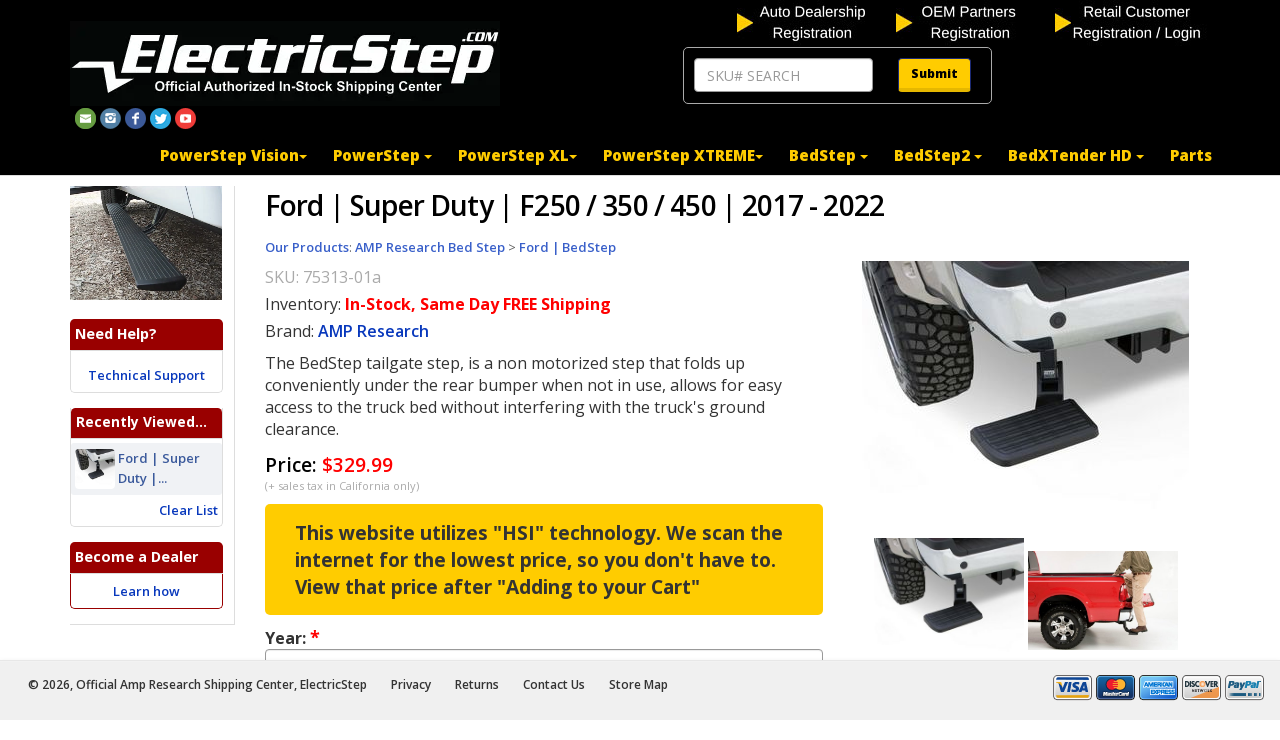

--- FILE ---
content_type: text/html; Charset=utf-8
request_url: https://www.electricstep.com/AMP-Research/pc/Ford-Super-Duty-F250-350-450-2017-2022-p483.htm
body_size: 286610
content:
<!DOCTYPE html>
<html lang="en" prefix="og: http://ogp.me/ns#">
<head>
<meta charset="UTF-8"><TITLE>Ford | Super Duty | F250, 350, 450 | 2017 - 2022</TITLE>
<META NAME="Description" CONTENT="This is the new body style Ford Superduty 2017 BedStep that fits perfect under your bumper to give assistance in getting into the truck." />
<META NAME="Keywords" CONTENT="Ford | Super Duty | F250 / 350 / 450 | 2017 - 2022,Ford | BedStep,,Official Amp Research Shipping Center, ElectricStep" />
<META NAME="Robots" CONTENT="index,follow" />
<META NAME="Revisit-after" CONTENT="30" />
<link rel="canonical" href="https://www.electricstep.com/AMP-Research/pc/Ford-Super-Duty-F250-350-450-2017-2022-p483.htm" />
<link rel="image_src" href="https://www.electricstep.com/AMP-Research/pc/catalog/2017fordbedstep_47_general.png" />
<meta property="og:title" content="Ford | Super Duty | F250 / 350 / 450 | 2017 - 2022" />
<meta property="og:type" content="website" />
<meta property="og:description" content="The BedStep tailgate step, is a non motorized step that folds up conveniently under the rear bumper when not in use, allows for easy access to the truck bed without interfering with the truck's ground clearance." />
<meta property="og:url" content="https://www.electricstep.com/AMP-Research/pc/Ford-Super-Duty-F250-350-450-2017-2022-p483.htm" />
<meta property="og:image" content="https://www.electricstep.com/AMP-Research/pc/catalog/2017fordbedstep_47_general.png" />
<meta property="og:site_name" content="Official Amp Research Shipping Center, ElectricStep" />

	<script>
		
	function loadCSS( href, before, media ){
		"use strict";
		
		var ss = window.document.createElement( "link" );
		var ref = before || window.document.getElementsByTagName( "script" )[ 0 ];
		var sheets = window.document.styleSheets;
		ss.rel = "stylesheet";
		ss.href = href;
		// temporarily, set media to something non-matching to ensure it'll fetch without blocking render
		ss.media = "only x";
		// inject link
		ref.parentNode.insertBefore( ss, ref );
		
		function toggleMedia(){
			var defined;
			for( var i = 0; i < sheets.length; i++ ){
				if( sheets[ i ].href && sheets[ i ].href.indexOf( href ) > -1 ){
					defined = true;
				}
			}
			if( defined ){
				ss.media = media || "all";
			}
			else {
				setTimeout( toggleMedia );
			}
		}
		toggleMedia();
		return ss;
	}

	</script>
	<style type="text/css" media="screen">/*!
 * Bootstrap v3.1.1 (http://getbootstrap.com)
 * Copyright 2011-2014 Twitter, Inc.
 * Licensed under MIT (https://github.com/twbs/bootstrap/blob/master/LICENSE)
 *//*! normalize.css v3.0.0 | MIT License | git.io/normalize */html{font-family:sans-serif;-ms-text-size-adjust:100%;-webkit-text-size-adjust:100%}body{margin:0}article,aside,details,figcaption,figure,footer,header,hgroup,main,nav,section,summary{display:block}audio,canvas,progress,video{display:inline-block;vertical-align:baseline}audio:not([controls]){display:none;height:0}[hidden],template{display:none}a{background:transparent}a:active,a:hover{outline:0}abbr[title]{border-bottom:1px dotted}b,strong{font-weight:bold}dfn{font-style:italic}h1{font-size:2em;margin:.67em 0}mark{background:#ff0;color:#000}small{font-size:80%}sub,sup{font-size:75%;line-height:0;position:relative;vertical-align:baseline}sup{top:-0.5em}sub{bottom:-0.25em}img{border:0}svg:not(:root){overflow:hidden}figure{margin:1em 40px}hr{-moz-box-sizing:content-box;box-sizing:content-box;height:0}pre{overflow:auto}code,kbd,pre,samp{font-family:monospace,monospace;font-size:1em}button,input,optgroup,select,textarea{color:inherit;font:inherit;margin:0}button{overflow:visible}button,select{text-transform:none}button, html input[type=button], input[type=reset], input[type=submit]{-webkit-appearance:button;cursor:pointer}button[disabled],html input[disabled]{cursor:default}button::-moz-focus-inner,input::-moz-focus-inner{border:0;padding:0}input{line-height:normal}input[type=checkbox], input[type=radio]{box-sizing:border-box;padding:0}input[type=number]::-webkit-inner-spin-button, input[type=number]::-webkit-outer-spin-button{height:auto}input[type=search]{-webkit-appearance:textfield;-moz-box-sizing:content-box;-webkit-box-sizing:content-box;box-sizing:content-box}input[type=search]::-webkit-search-cancel-button, input[type=search]::-webkit-search-decoration{-webkit-appearance:none}fieldset{border:1px solid silver;margin:0 2px;padding:.35em .625em .75em}legend{border:0;padding:0}textarea{overflow:auto}optgroup{font-weight:bold}table{border-collapse:collapse;border-spacing:0}td,th{padding:0}@media print{*{text-shadow:none !important;color:#000 !important;background:transparent !important;box-shadow:none !important}a,a:visited{text-decoration:underline}a[href]:after{content:" (" attr(href) ")"}abbr[title]:after{content:" (" attr(title) ")"}a[href^="javascript:"]:after,a[href^="#"]:after{content:""}pre,blockquote{border:1px solid #999;page-break-inside:avoid}thead{display:table-header-group}tr,img{page-break-inside:avoid}img{max-width:100% !important}p,h2,h3{orphans:3;widows:3}h2,h3{page-break-after:avoid}select{background:#fff !important}.navbar{display:none}.table td,.table th{background-color:#fff !important}.btn>.caret,.dropup>.btn>.caret{border-top-color:#000 !important}.label{border:1px solid #000}.table{border-collapse:collapse !important}.table-bordered th,.table-bordered td{border:1px solid #ddd !important}}*{-webkit-box-sizing:border-box;-moz-box-sizing:border-box;box-sizing:border-box}*:before,*:after{-webkit-box-sizing:border-box;-moz-box-sizing:border-box;box-sizing:border-box}html{font-size:62.5%;-webkit-tap-highlight-color:rgba(0,0,0,0)}body{font-family:"Helvetica Neue",Helvetica,Arial,sans-serif;font-size:14px;line-height:1.42857143;color:#333;background-color:#fff}input,button,select,textarea{font-family:inherit;font-size:inherit;line-height:inherit}a{color:#428bca;text-decoration:none}a:hover,a:focus{color:#2a6496;text-decoration:underline}a:focus{outline:thin dotted;outline:5px auto -webkit-focus-ring-color;outline-offset:-2px}figure{margin:0}img{vertical-align:middle}.img-responsive,.thumbnail>img,.thumbnail a>img,.carousel-inner>.item>img,.carousel-inner>.item>a>img{display:block;max-width:100%;height:auto}.img-rounded{border-radius:6px}.img-thumbnail{padding:4px;line-height:1.42857143;background-color:#fff;border:1px solid #ddd;border-radius:4px;-webkit-transition:all .2s ease-in-out;transition:all .2s ease-in-out;display:inline-block;max-width:100%;height:auto}.img-circle{border-radius:50%}hr{margin-top:20px;margin-bottom:20px;border:0;border-top:1px solid #eee}.sr-only{position:absolute;width:1px;height:1px;margin:-1px;padding:0;overflow:hidden;clip:rect(0,0,0,0);border:0}code,kbd,pre,samp{font-family:Menlo,Monaco,Consolas,"Courier New",monospace}code{padding:2px 4px;font-size:90%;color:#c7254e;background-color:#f9f2f4;white-space:nowrap;border-radius:4px}kbd{padding:2px 4px;font-size:90%;color:#fff;background-color:#333;border-radius:3px;box-shadow:inset 0 -1px 0 rgba(0,0,0,0.25)}pre{display:block;padding:9.5px;margin:0 0 10px;font-size:13px;line-height:1.42857143;word-break:break-all;word-wrap:break-word;color:#333;background-color:#f5f5f5;border:1px solid #ccc;border-radius:4px}pre code{padding:0;font-size:inherit;color:inherit;white-space:pre-wrap;background-color:transparent;border-radius:0}.pre-scrollable{max-height:340px;overflow-y:scroll}.container{margin-right:auto;margin-left:auto;padding-left:15px;padding-right:15px}@media(min-width:768px){.container{width:750px}}@media(min-width:992px){.container{width:970px}}@media(min-width:1200px){.container{width:1170px}}.container-fluid{margin-right:auto;margin-left:auto;padding-left:15px;padding-right:15px}.row{margin-left:-15px;margin-right:-15px}.col-xs-1,.col-sm-1,.col-md-1,.col-lg-1,.col-xs-2,.col-sm-2,.col-md-2,.col-lg-2,.col-xs-3,.col-sm-3,.col-md-3,.col-lg-3,.col-xs-4,.col-sm-4,.col-md-4,.col-lg-4,.col-xs-5,.col-sm-5,.col-md-5,.col-lg-5,.col-xs-6,.col-sm-6,.col-md-6,.col-lg-6,.col-xs-7,.col-sm-7,.col-md-7,.col-lg-7,.col-xs-8,.col-sm-8,.col-md-8,.col-lg-8,.col-xs-9,.col-sm-9,.col-md-9,.col-lg-9,.col-xs-10,.col-sm-10,.col-md-10,.col-lg-10,.col-xs-11,.col-sm-11,.col-md-11,.col-lg-11,.col-xs-12,.col-sm-12,.col-md-12,.col-lg-12{position:relative;min-height:1px;padding-left:15px;padding-right:15px}.col-xs-1,.col-xs-2,.col-xs-3,.col-xs-4,.col-xs-5,.col-xs-6,.col-xs-7,.col-xs-8,.col-xs-9,.col-xs-10,.col-xs-11,.col-xs-12{float:left}.col-xs-12{width:100%}.col-xs-11{width:91.66666667%}.col-xs-10{width:83.33333333%}.col-xs-9{width:75%}.col-xs-8{width:66.66666667%}.col-xs-7{width:58.33333333%}.col-xs-6{width:50%}.col-xs-5{width:41.66666667%}.col-xs-4{width:33.33333333%}.col-xs-3{width:25%}.col-xs-2{width:16.66666667%}.col-xs-1{width:8.33333333%}.col-xs-pull-12{right:100%}.col-xs-pull-11{right:91.66666667%}.col-xs-pull-10{right:83.33333333%}.col-xs-pull-9{right:75%}.col-xs-pull-8{right:66.66666667%}.col-xs-pull-7{right:58.33333333%}.col-xs-pull-6{right:50%}.col-xs-pull-5{right:41.66666667%}.col-xs-pull-4{right:33.33333333%}.col-xs-pull-3{right:25%}.col-xs-pull-2{right:16.66666667%}.col-xs-pull-1{right:8.33333333%}.col-xs-pull-0{right:0}.col-xs-push-12{left:100%}.col-xs-push-11{left:91.66666667%}.col-xs-push-10{left:83.33333333%}.col-xs-push-9{left:75%}.col-xs-push-8{left:66.66666667%}.col-xs-push-7{left:58.33333333%}.col-xs-push-6{left:50%}.col-xs-push-5{left:41.66666667%}.col-xs-push-4{left:33.33333333%}.col-xs-push-3{left:25%}.col-xs-push-2{left:16.66666667%}.col-xs-push-1{left:8.33333333%}.col-xs-push-0{left:0}.col-xs-offset-12{margin-left:100%}.col-xs-offset-11{margin-left:91.66666667%}.col-xs-offset-10{margin-left:83.33333333%}.col-xs-offset-9{margin-left:75%}.col-xs-offset-8{margin-left:66.66666667%}.col-xs-offset-7{margin-left:58.33333333%}.col-xs-offset-6{margin-left:50%}.col-xs-offset-5{margin-left:41.66666667%}.col-xs-offset-4{margin-left:33.33333333%}.col-xs-offset-3{margin-left:25%}.col-xs-offset-2{margin-left:16.66666667%}.col-xs-offset-1{margin-left:8.33333333%}.col-xs-offset-0{margin-left:0}@media(min-width:768px){.col-sm-1,.col-sm-2,.col-sm-3,.col-sm-4,.col-sm-5,.col-sm-6,.col-sm-7,.col-sm-8,.col-sm-9,.col-sm-10,.col-sm-11,.col-sm-12{float:left}.col-sm-12{width:100%}.col-sm-11{width:91.66666667%}.col-sm-10{width:83.33333333%}.col-sm-9{width:75%}.col-sm-8{width:66.66666667%}.col-sm-7{width:58.33333333%}.col-sm-6{width:50%}.col-sm-5{width:41.66666667%}.col-sm-4{width:33.33333333%}.col-sm-3{width:25%}.col-sm-2{width:16.66666667%}.col-sm-1{width:8.33333333%}.col-sm-pull-12{right:100%}.col-sm-pull-11{right:91.66666667%}.col-sm-pull-10{right:83.33333333%}.col-sm-pull-9{right:75%}.col-sm-pull-8{right:66.66666667%}.col-sm-pull-7{right:58.33333333%}.col-sm-pull-6{right:50%}.col-sm-pull-5{right:41.66666667%}.col-sm-pull-4{right:33.33333333%}.col-sm-pull-3{right:25%}.col-sm-pull-2{right:16.66666667%}.col-sm-pull-1{right:8.33333333%}.col-sm-pull-0{right:0}.col-sm-push-12{left:100%}.col-sm-push-11{left:91.66666667%}.col-sm-push-10{left:83.33333333%}.col-sm-push-9{left:75%}.col-sm-push-8{left:66.66666667%}.col-sm-push-7{left:58.33333333%}.col-sm-push-6{left:50%}.col-sm-push-5{left:41.66666667%}.col-sm-push-4{left:33.33333333%}.col-sm-push-3{left:25%}.col-sm-push-2{left:16.66666667%}.col-sm-push-1{left:8.33333333%}.col-sm-push-0{left:0}.col-sm-offset-12{margin-left:100%}.col-sm-offset-11{margin-left:91.66666667%}.col-sm-offset-10{margin-left:83.33333333%}.col-sm-offset-9{margin-left:75%}.col-sm-offset-8{margin-left:66.66666667%}.col-sm-offset-7{margin-left:58.33333333%}.col-sm-offset-6{margin-left:50%}.col-sm-offset-5{margin-left:41.66666667%}.col-sm-offset-4{margin-left:33.33333333%}.col-sm-offset-3{margin-left:25%}.col-sm-offset-2{margin-left:16.66666667%}.col-sm-offset-1{margin-left:8.33333333%}.col-sm-offset-0{margin-left:0}}@media(min-width:992px){.col-md-1,.col-md-2,.col-md-3,.col-md-4,.col-md-5,.col-md-6,.col-md-7,.col-md-8,.col-md-9,.col-md-10,.col-md-11,.col-md-12{float:left}.col-md-12{width:100%}.col-md-11{width:91.66666667%}.col-md-10{width:83.33333333%}.col-md-9{width:75%}.col-md-8{width:66.66666667%}.col-md-7{width:58.33333333%}.col-md-6{width:50%}.col-md-5{width:41.66666667%}.col-md-4{width:33.33333333%}.col-md-3{width:25%}.col-md-2{width:16.66666667%}.col-md-1{width:8.33333333%}.col-md-pull-12{right:100%}.col-md-pull-11{right:91.66666667%}.col-md-pull-10{right:83.33333333%}.col-md-pull-9{right:75%}.col-md-pull-8{right:66.66666667%}.col-md-pull-7{right:58.33333333%}.col-md-pull-6{right:50%}.col-md-pull-5{right:41.66666667%}.col-md-pull-4{right:33.33333333%}.col-md-pull-3{right:25%}.col-md-pull-2{right:16.66666667%}.col-md-pull-1{right:8.33333333%}.col-md-pull-0{right:0}.col-md-push-12{left:100%}.col-md-push-11{left:91.66666667%}.col-md-push-10{left:83.33333333%}.col-md-push-9{left:75%}.col-md-push-8{left:66.66666667%}.col-md-push-7{left:58.33333333%}.col-md-push-6{left:50%}.col-md-push-5{left:41.66666667%}.col-md-push-4{left:33.33333333%}.col-md-push-3{left:25%}.col-md-push-2{left:16.66666667%}.col-md-push-1{left:8.33333333%}.col-md-push-0{left:0}.col-md-offset-12{margin-left:100%}.col-md-offset-11{margin-left:91.66666667%}.col-md-offset-10{margin-left:83.33333333%}.col-md-offset-9{margin-left:75%}.col-md-offset-8{margin-left:66.66666667%}.col-md-offset-7{margin-left:58.33333333%}.col-md-offset-6{margin-left:50%}.col-md-offset-5{margin-left:41.66666667%}.col-md-offset-4{margin-left:33.33333333%}.col-md-offset-3{margin-left:25%}.col-md-offset-2{margin-left:16.66666667%}.col-md-offset-1{margin-left:8.33333333%}.col-md-offset-0{margin-left:0}}@media(min-width:1200px){.col-lg-1,.col-lg-2,.col-lg-3,.col-lg-4,.col-lg-5,.col-lg-6,.col-lg-7,.col-lg-8,.col-lg-9,.col-lg-10,.col-lg-11,.col-lg-12{float:left}.col-lg-12{width:100%}.col-lg-11{width:91.66666667%}.col-lg-10{width:83.33333333%}.col-lg-9{width:75%}.col-lg-8{width:66.66666667%}.col-lg-7{width:58.33333333%}.col-lg-6{width:50%}.col-lg-5{width:41.66666667%}.col-lg-4{width:33.33333333%}.col-lg-3{width:25%}.col-lg-2{width:16.66666667%}.col-lg-1{width:8.33333333%}.col-lg-pull-12{right:100%}.col-lg-pull-11{right:91.66666667%}.col-lg-pull-10{right:83.33333333%}.col-lg-pull-9{right:75%}.col-lg-pull-8{right:66.66666667%}.col-lg-pull-7{right:58.33333333%}.col-lg-pull-6{right:50%}.col-lg-pull-5{right:41.66666667%}.col-lg-pull-4{right:33.33333333%}.col-lg-pull-3{right:25%}.col-lg-pull-2{right:16.66666667%}.col-lg-pull-1{right:8.33333333%}.col-lg-pull-0{right:0}.col-lg-push-12{left:100%}.col-lg-push-11{left:91.66666667%}.col-lg-push-10{left:83.33333333%}.col-lg-push-9{left:75%}.col-lg-push-8{left:66.66666667%}.col-lg-push-7{left:58.33333333%}.col-lg-push-6{left:50%}.col-lg-push-5{left:41.66666667%}.col-lg-push-4{left:33.33333333%}.col-lg-push-3{left:25%}.col-lg-push-2{left:16.66666667%}.col-lg-push-1{left:8.33333333%}.col-lg-push-0{left:0}.col-lg-offset-12{margin-left:100%}.col-lg-offset-11{margin-left:91.66666667%}.col-lg-offset-10{margin-left:83.33333333%}.col-lg-offset-9{margin-left:75%}.col-lg-offset-8{margin-left:66.66666667%}.col-lg-offset-7{margin-left:58.33333333%}.col-lg-offset-6{margin-left:50%}.col-lg-offset-5{margin-left:41.66666667%}.col-lg-offset-4{margin-left:33.33333333%}.col-lg-offset-3{margin-left:25%}.col-lg-offset-2{margin-left:16.66666667%}.col-lg-offset-1{margin-left:8.33333333%}.col-lg-offset-0{margin-left:0}}table{max-width:100%;background-color:transparent}th{text-align:left}.table{width:100%;margin-bottom:20px}.table>thead>tr>th,.table>tbody>tr>th,.table>tfoot>tr>th,.table>thead>tr>td,.table>tbody>tr>td,.table>tfoot>tr>td{padding:8px;line-height:1.42857143;vertical-align:top;border-top:1px solid #ddd}.table>thead>tr>th{vertical-align:bottom;border-bottom:2px solid #ddd}.table>caption+thead>tr:first-child>th,.table>colgroup+thead>tr:first-child>th,.table>thead:first-child>tr:first-child>th,.table>caption+thead>tr:first-child>td,.table>colgroup+thead>tr:first-child>td,.table>thead:first-child>tr:first-child>td{border-top:0}.table>tbody+tbody{border-top:2px solid #ddd}.table .table{background-color:#fff}.table-condensed>thead>tr>th,.table-condensed>tbody>tr>th,.table-condensed>tfoot>tr>th,.table-condensed>thead>tr>td,.table-condensed>tbody>tr>td,.table-condensed>tfoot>tr>td{padding:5px}.table-bordered{border:1px solid #ddd}.table-bordered>thead>tr>th,.table-bordered>tbody>tr>th,.table-bordered>tfoot>tr>th,.table-bordered>thead>tr>td,.table-bordered>tbody>tr>td,.table-bordered>tfoot>tr>td{border:1px solid #ddd}.table-bordered>thead>tr>th,.table-bordered>thead>tr>td{border-bottom-width:2px}.table-striped>tbody>tr:nth-child(odd)>td,.table-striped>tbody>tr:nth-child(odd)>th{background-color:#f9f9f9}.table-hover>tbody>tr:hover>td,.table-hover>tbody>tr:hover>th{background-color:#f5f5f5}table col[class*="col-"]{position:static;float:none;display:table-column}table td[class*="col-"],table th[class*="col-"]{position:static;float:none;display:table-cell}.table>thead>tr>td.active,.table>tbody>tr>td.active,.table>tfoot>tr>td.active,.table>thead>tr>th.active,.table>tbody>tr>th.active,.table>tfoot>tr>th.active,.table>thead>tr.active>td,.table>tbody>tr.active>td,.table>tfoot>tr.active>td,.table>thead>tr.active>th,.table>tbody>tr.active>th,.table>tfoot>tr.active>th{background-color:#f5f5f5}.table-hover>tbody>tr>td.active:hover,.table-hover>tbody>tr>th.active:hover,.table-hover>tbody>tr.active:hover>td,.table-hover>tbody>tr.active:hover>th{background-color:#e8e8e8}.table>thead>tr>td.success,.table>tbody>tr>td.success,.table>tfoot>tr>td.success,.table>thead>tr>th.success,.table>tbody>tr>th.success,.table>tfoot>tr>th.success,.table>thead>tr.success>td,.table>tbody>tr.success>td,.table>tfoot>tr.success>td,.table>thead>tr.success>th,.table>tbody>tr.success>th,.table>tfoot>tr.success>th{background-color:#dff0d8}.table-hover>tbody>tr>td.success:hover,.table-hover>tbody>tr>th.success:hover,.table-hover>tbody>tr.success:hover>td,.table-hover>tbody>tr.success:hover>th{background-color:#d0e9c6}.table>thead>tr>td.info,.table>tbody>tr>td.info,.table>tfoot>tr>td.info,.table>thead>tr>th.info,.table>tbody>tr>th.info,.table>tfoot>tr>th.info,.table>thead>tr.info>td,.table>tbody>tr.info>td,.table>tfoot>tr.info>td,.table>thead>tr.info>th,.table>tbody>tr.info>th,.table>tfoot>tr.info>th{background-color:#d9edf7}.table-hover>tbody>tr>td.info:hover,.table-hover>tbody>tr>th.info:hover,.table-hover>tbody>tr.info:hover>td,.table-hover>tbody>tr.info:hover>th{background-color:#c4e3f3}.table>thead>tr>td.warning,.table>tbody>tr>td.warning,.table>tfoot>tr>td.warning,.table>thead>tr>th.warning,.table>tbody>tr>th.warning,.table>tfoot>tr>th.warning,.table>thead>tr.warning>td,.table>tbody>tr.warning>td,.table>tfoot>tr.warning>td,.table>thead>tr.warning>th,.table>tbody>tr.warning>th,.table>tfoot>tr.warning>th{background-color:#fcf8e3}.table-hover>tbody>tr>td.warning:hover,.table-hover>tbody>tr>th.warning:hover,.table-hover>tbody>tr.warning:hover>td,.table-hover>tbody>tr.warning:hover>th{background-color:#faf2cc}.table>thead>tr>td.danger,.table>tbody>tr>td.danger,.table>tfoot>tr>td.danger,.table>thead>tr>th.danger,.table>tbody>tr>th.danger,.table>tfoot>tr>th.danger,.table>thead>tr.danger>td,.table>tbody>tr.danger>td,.table>tfoot>tr.danger>td,.table>thead>tr.danger>th,.table>tbody>tr.danger>th,.table>tfoot>tr.danger>th{background-color:#f2dede}.table-hover>tbody>tr>td.danger:hover,.table-hover>tbody>tr>th.danger:hover,.table-hover>tbody>tr.danger:hover>td,.table-hover>tbody>tr.danger:hover>th{background-color:#ebcccc}@media(max-width:767px){.table-responsive{width:100%;margin-bottom:15px;overflow-y:hidden;overflow-x:scroll;-ms-overflow-style:-ms-autohiding-scrollbar;border:1px solid #ddd;-webkit-overflow-scrolling:touch}.table-responsive>.table{margin-bottom:0}.table-responsive>.table>thead>tr>th,.table-responsive>.table>tbody>tr>th,.table-responsive>.table>tfoot>tr>th,.table-responsive>.table>thead>tr>td,.table-responsive>.table>tbody>tr>td,.table-responsive>.table>tfoot>tr>td{white-space:nowrap}.table-responsive>.table-bordered{border:0}.table-responsive>.table-bordered>thead>tr>th:first-child,.table-responsive>.table-bordered>tbody>tr>th:first-child,.table-responsive>.table-bordered>tfoot>tr>th:first-child,.table-responsive>.table-bordered>thead>tr>td:first-child,.table-responsive>.table-bordered>tbody>tr>td:first-child,.table-responsive>.table-bordered>tfoot>tr>td:first-child{border-left:0}.table-responsive>.table-bordered>thead>tr>th:last-child,.table-responsive>.table-bordered>tbody>tr>th:last-child,.table-responsive>.table-bordered>tfoot>tr>th:last-child,.table-responsive>.table-bordered>thead>tr>td:last-child,.table-responsive>.table-bordered>tbody>tr>td:last-child,.table-responsive>.table-bordered>tfoot>tr>td:last-child{border-right:0}.table-responsive>.table-bordered>tbody>tr:last-child>th,.table-responsive>.table-bordered>tfoot>tr:last-child>th,.table-responsive>.table-bordered>tbody>tr:last-child>td,.table-responsive>.table-bordered>tfoot>tr:last-child>td{border-bottom:0}}fieldset{padding:0;margin:0;border:0;min-width:0}legend{display:block;width:100%;padding:0;margin-bottom:20px;font-size:21px;line-height:inherit;color:#333;border:0;border-bottom:1px solid #e5e5e5}label{display:inline-block;margin-bottom:5px}input[type=search]{-webkit-box-sizing:border-box;-moz-box-sizing:border-box;box-sizing:border-box}input[type=radio], input[type=checkbox]{margin:4px 0 0;margin-top:1px \9;line-height:normal}input[type=file]{display:block}input[type=range]{display:block;width:100%}select[multiple],select[size]{height:auto}input[type=file]:focus, input[type=radio]:focus, input[type=checkbox]:focus{outline:thin dotted;outline:5px auto -webkit-focus-ring-color;outline-offset:-2px}output{display:block;padding-top:7px;font-size:14px;line-height:1.42857143;color:#555}.form-control{display:block;width:100%;height:34px;padding:6px 12px;font-size:14px;line-height:1.42857143;color:#555;background-color:#fff;background-image:none;border:1px solid #ccc;border-radius:4px;-webkit-box-shadow:inset 0 1px 1px rgba(0,0,0,0.075);box-shadow:inset 0 1px 1px rgba(0,0,0,0.075);-webkit-transition:border-color ease-in-out .15s,box-shadow ease-in-out .15s;transition:border-color ease-in-out .15s,box-shadow ease-in-out .15s}.form-control:focus{border-color:#66afe9;outline:0;-webkit-box-shadow:inset 0 1px 1px rgba(0,0,0,.075),0 0 8px rgba(102,175,233,0.6);box-shadow:inset 0 1px 1px rgba(0,0,0,.075),0 0 8px rgba(102,175,233,0.6)}.form-control::-moz-placeholder{color:#999;opacity:1}.form-control:-ms-input-placeholder{color:#999}.form-control::-webkit-input-placeholder{color:#999}.form-control[disabled],.form-control[readonly],fieldset[disabled] .form-control{cursor:not-allowed;background-color:#eee;opacity:1}textarea.form-control{height:auto}input[type=search]{-webkit-appearance:none}input[type=date]{line-height:34px}.form-group{margin-bottom:15px}.radio,.checkbox{display:block;min-height:20px;margin-top:10px;margin-bottom:10px;padding-left:20px}.radio label,.checkbox label{display:inline;font-weight:normal;cursor:pointer}.radio input[type=radio], .radio-inline input[type=radio], .checkbox input[type=checkbox], .checkbox-inline input[type=checkbox]{float:left;margin-left:-20px}.radio+.radio,.checkbox+.checkbox{margin-top:-5px}.radio-inline,.checkbox-inline{display:inline-block;padding-left:20px;margin-bottom:0;vertical-align:middle;font-weight:normal;cursor:pointer}.radio-inline+.radio-inline,.checkbox-inline+.checkbox-inline{margin-top:0;margin-left:10px}input[type=radio][disabled], input[type=checkbox][disabled], .radio[disabled], .radio-inline[disabled], .checkbox[disabled], .checkbox-inline[disabled], fieldset[disabled] input[type=radio], fieldset[disabled] input[type=checkbox], fieldset[disabled] .radio, fieldset[disabled] .radio-inline, fieldset[disabled] .checkbox, fieldset[disabled] .checkbox-inline{cursor:not-allowed}.input-sm{height:30px;padding:5px 10px;font-size:12px;line-height:1.5;border-radius:3px}select.input-sm{height:30px;line-height:30px}textarea.input-sm,select[multiple].input-sm{height:auto}.input-lg{height:46px;padding:10px 16px;font-size:18px;line-height:1.33;border-radius:6px}select.input-lg{height:46px;line-height:46px}textarea.input-lg,select[multiple].input-lg{height:auto}.has-feedback{position:relative}.has-feedback .form-control{padding-right:42.5px}.has-feedback .form-control-feedback{position:absolute;top:25px;right:0;display:block;width:34px;height:34px;line-height:34px;text-align:center}.has-success .help-block,.has-success .control-label,.has-success .radio,.has-success .checkbox,.has-success .radio-inline,.has-success .checkbox-inline{color:#3c763d}.has-success .form-control{border-color:#3c763d;-webkit-box-shadow:inset 0 1px 1px rgba(0,0,0,0.075);box-shadow:inset 0 1px 1px rgba(0,0,0,0.075)}.has-success .form-control:focus{border-color:#2b542c;-webkit-box-shadow:inset 0 1px 1px rgba(0,0,0,0.075),0 0 6px #67b168;box-shadow:inset 0 1px 1px rgba(0,0,0,0.075),0 0 6px #67b168}.has-success .input-group-addon{color:#3c763d;border-color:#3c763d;background-color:#dff0d8}.has-success .form-control-feedback{color:#3c763d}.has-warning .help-block,.has-warning .control-label,.has-warning .radio,.has-warning .checkbox,.has-warning .radio-inline,.has-warning .checkbox-inline{color:#8a6d3b}.has-warning .form-control{border-color:#8a6d3b;-webkit-box-shadow:inset 0 1px 1px rgba(0,0,0,0.075);box-shadow:inset 0 1px 1px rgba(0,0,0,0.075)}.has-warning .form-control:focus{border-color:#66512c;-webkit-box-shadow:inset 0 1px 1px rgba(0,0,0,0.075),0 0 6px #c0a16b;box-shadow:inset 0 1px 1px rgba(0,0,0,0.075),0 0 6px #c0a16b}.has-warning .input-group-addon{color:#8a6d3b;border-color:#8a6d3b;background-color:#fcf8e3}.has-warning .form-control-feedback{color:#8a6d3b}.has-error .help-block,.has-error .control-label,.has-error .radio,.has-error .checkbox,.has-error .radio-inline,.has-error .checkbox-inline{color:#a94442}.has-error .form-control{border-color:#a94442;-webkit-box-shadow:inset 0 1px 1px rgba(0,0,0,0.075);box-shadow:inset 0 1px 1px rgba(0,0,0,0.075)}.has-error .form-control:focus{border-color:#843534;-webkit-box-shadow:inset 0 1px 1px rgba(0,0,0,0.075),0 0 6px #ce8483;box-shadow:inset 0 1px 1px rgba(0,0,0,0.075),0 0 6px #ce8483}.has-error .input-group-addon{color:#a94442;border-color:#a94442;background-color:#f2dede}.has-error .form-control-feedback{color:#a94442}.form-control-static{margin-bottom:0}.help-block{display:block;margin-top:5px;margin-bottom:10px;color:#737373}@media(min-width:768px){.form-inline .form-group{display:inline-block;margin-bottom:0;vertical-align:middle}.form-inline .form-control{display:inline-block;width:auto;vertical-align:middle}.form-inline .input-group>.form-control{width:100%}.form-inline .control-label{margin-bottom:0;vertical-align:middle}.form-inline .radio,.form-inline .checkbox{display:inline-block;margin-top:0;margin-bottom:0;padding-left:0;vertical-align:middle}.form-inline .radio input[type=radio], .form-inline .checkbox input[type=checkbox]{float:none;margin-left:0}.form-inline .has-feedback .form-control-feedback{top:0}}.form-horizontal .control-label,.form-horizontal .radio,.form-horizontal .checkbox,.form-horizontal .radio-inline,.form-horizontal .checkbox-inline{margin-top:0;margin-bottom:0;padding-top:7px}.form-horizontal .radio,.form-horizontal .checkbox{min-height:27px}.form-horizontal .form-group{margin-left:-15px;margin-right:-15px}.form-horizontal .form-control-static{padding-top:7px}@media(min-width:768px){.form-horizontal .control-label{text-align:right}}.form-horizontal .has-feedback .form-control-feedback{top:0;right:15px}.btn{display:inline-block;margin-bottom:0;font-weight:normal;text-align:center;vertical-align:middle;cursor:pointer;background-image:none;border:1px solid transparent;white-space:nowrap;padding:6px 12px;line-height:1.42857143;border-radius:4px;-webkit-user-select:none;-moz-user-select:none;-ms-user-select:none;user-select:none}.btn:focus,.btn:active:focus,.btn.active:focus{outline:thin dotted;outline:5px auto -webkit-focus-ring-color;outline-offset:-2px}.btn:hover,.btn:focus{color:#333;text-decoration:none}.btn:active,.btn.active{outline:0;background-image:none;-webkit-box-shadow:inset 0 3px 5px rgba(0,0,0,0.125);box-shadow:inset 0 3px 5px rgba(0,0,0,0.125)}.btn.disabled,.btn[disabled],fieldset[disabled] .btn{cursor:not-allowed;pointer-events:none;opacity:.65;filter:alpha(opacity=65);-webkit-box-shadow:none;box-shadow:none}.btn-default{color:#333;background-color:#fff;border-color:#ccc}.btn-default:hover,.btn-default:focus,.btn-default:active,.btn-default.active,.open .dropdown-toggle.btn-default{color:#333;background-color:#ebebeb;border-color:#adadad}.btn-default:active,.btn-default.active,.open .dropdown-toggle.btn-default{background-image:none}.btn-default.disabled,.btn-default[disabled],fieldset[disabled] .btn-default,.btn-default.disabled:hover,.btn-default[disabled]:hover,fieldset[disabled] .btn-default:hover,.btn-default.disabled:focus,.btn-default[disabled]:focus,fieldset[disabled] .btn-default:focus,.btn-default.disabled:active,.btn-default[disabled]:active,fieldset[disabled] .btn-default:active,.btn-default.disabled.active,.btn-default[disabled].active,fieldset[disabled] .btn-default.active{background-color:#fff;border-color:#ccc}.btn-default .badge{color:#fff;background-color:#333}.btn-primary{color:#fff;background-color:#428bca;border-color:#357ebd}.btn-primary:hover,.btn-primary:focus,.btn-primary:active,.btn-primary.active,.open .dropdown-toggle.btn-primary{color:#fff;background-color:#3276b1;border-color:#285e8e}.btn-primary:active,.btn-primary.active,.open .dropdown-toggle.btn-primary{background-image:none}.btn-primary.disabled,.btn-primary[disabled],fieldset[disabled] .btn-primary,.btn-primary.disabled:hover,.btn-primary[disabled]:hover,fieldset[disabled] .btn-primary:hover,.btn-primary.disabled:focus,.btn-primary[disabled]:focus,fieldset[disabled] .btn-primary:focus,.btn-primary.disabled:active,.btn-primary[disabled]:active,fieldset[disabled] .btn-primary:active,.btn-primary.disabled.active,.btn-primary[disabled].active,fieldset[disabled] .btn-primary.active{background-color:#428bca;border-color:#357ebd}.btn-primary .badge{color:#428bca;background-color:#fff}.btn-success{color:#fff;background-color:#5cb85c;border-color:#4cae4c}.btn-success:hover,.btn-success:focus,.btn-success:active,.btn-success.active,.open .dropdown-toggle.btn-success{color:#fff;background-color:#47a447;border-color:#398439}.btn-success:active,.btn-success.active,.open .dropdown-toggle.btn-success{background-image:none}.btn-success.disabled,.btn-success[disabled],fieldset[disabled] .btn-success,.btn-success.disabled:hover,.btn-success[disabled]:hover,fieldset[disabled] .btn-success:hover,.btn-success.disabled:focus,.btn-success[disabled]:focus,fieldset[disabled] .btn-success:focus,.btn-success.disabled:active,.btn-success[disabled]:active,fieldset[disabled] .btn-success:active,.btn-success.disabled.active,.btn-success[disabled].active,fieldset[disabled] .btn-success.active{background-color:#5cb85c;border-color:#4cae4c}.btn-success .badge{color:#5cb85c;background-color:#fff}.btn-info{color:#fff;background-color:#5bc0de;border-color:#46b8da}.btn-info:hover,.btn-info:focus,.btn-info:active,.btn-info.active,.open .dropdown-toggle.btn-info{color:#fff;background-color:#39b3d7;border-color:#269abc}.btn-info:active,.btn-info.active,.open .dropdown-toggle.btn-info{background-image:none}.btn-info.disabled,.btn-info[disabled],fieldset[disabled] .btn-info,.btn-info.disabled:hover,.btn-info[disabled]:hover,fieldset[disabled] .btn-info:hover,.btn-info.disabled:focus,.btn-info[disabled]:focus,fieldset[disabled] .btn-info:focus,.btn-info.disabled:active,.btn-info[disabled]:active,fieldset[disabled] .btn-info:active,.btn-info.disabled.active,.btn-info[disabled].active,fieldset[disabled] .btn-info.active{background-color:#5bc0de;border-color:#46b8da}.btn-info .badge{color:#5bc0de;background-color:#fff}.btn-warning{color:#fff;background-color:#f0ad4e;border-color:#eea236}.btn-warning:hover,.btn-warning:focus,.btn-warning:active,.btn-warning.active,.open .dropdown-toggle.btn-warning{color:#fff;background-color:#ed9c28;border-color:#d58512}.btn-warning:active,.btn-warning.active,.open .dropdown-toggle.btn-warning{background-image:none}.btn-warning.disabled,.btn-warning[disabled],fieldset[disabled] .btn-warning,.btn-warning.disabled:hover,.btn-warning[disabled]:hover,fieldset[disabled] .btn-warning:hover,.btn-warning.disabled:focus,.btn-warning[disabled]:focus,fieldset[disabled] .btn-warning:focus,.btn-warning.disabled:active,.btn-warning[disabled]:active,fieldset[disabled] .btn-warning:active,.btn-warning.disabled.active,.btn-warning[disabled].active,fieldset[disabled] .btn-warning.active{background-color:#f0ad4e;border-color:#eea236}.btn-warning .badge{color:#f0ad4e;background-color:#fff}.btn-danger{color:#fff;background-color:#d9534f;border-color:#d43f3a}.btn-danger:hover,.btn-danger:focus,.btn-danger:active,.btn-danger.active,.open .dropdown-toggle.btn-danger{color:#fff;background-color:#d2322d;border-color:#ac2925}.btn-danger:active,.btn-danger.active,.open .dropdown-toggle.btn-danger{background-image:none}.btn-danger.disabled,.btn-danger[disabled],fieldset[disabled] .btn-danger,.btn-danger.disabled:hover,.btn-danger[disabled]:hover,fieldset[disabled] .btn-danger:hover,.btn-danger.disabled:focus,.btn-danger[disabled]:focus,fieldset[disabled] .btn-danger:focus,.btn-danger.disabled:active,.btn-danger[disabled]:active,fieldset[disabled] .btn-danger:active,.btn-danger.disabled.active,.btn-danger[disabled].active,fieldset[disabled] .btn-danger.active{background-color:#d9534f;border-color:#d43f3a}.btn-danger .badge{color:#d9534f;background-color:#fff}.btn-link{color:#428bca;font-weight:normal;cursor:pointer;border-radius:0}.btn-link,.btn-link:active,.btn-link[disabled],fieldset[disabled] .btn-link{background-color:transparent;-webkit-box-shadow:none;box-shadow:none}.btn-link,.btn-link:hover,.btn-link:focus,.btn-link:active{border-color:transparent}.btn-link:hover,.btn-link:focus{color:#2a6496;text-decoration:underline;background-color:transparent}.btn-link[disabled]:hover,fieldset[disabled] .btn-link:hover,.btn-link[disabled]:focus,fieldset[disabled] .btn-link:focus{color:#999;text-decoration:none}.btn-lg,.btn-group-lg>.btn{padding:10px 16px;font-size:18px;line-height:1.33;border-radius:6px}.btn-sm,.btn-group-sm>.btn{padding:5px 10px;font-size:12px;line-height:1.5;border-radius:3px}.btn-xs,.btn-group-xs>.btn{padding:1px 5px;font-size:12px;line-height:1.5;border-radius:3px}.btn-block{display:block;width:100%;padding-left:0;padding-right:0}.btn-block+.btn-block{margin-top:5px}input[type=submit].btn-block, input[type=reset].btn-block, input[type=button].btn-block{width:100%}.fade{opacity:0;-webkit-transition:opacity .15s linear;transition:opacity .15s linear}.fade.in{opacity:1}.collapse{display:none}.collapse.in{display:block}.collapsing{position:relative;height:0;overflow:hidden;-webkit-transition:height .35s ease;transition:height .35s ease}@font-face{font-family:'Glyphicons Halflings';src:url('/AMP-Research/pc/fonts/glyphicons-halflings-regular.eot');src:url('/Amp-Research/pc/fonts/glyphicons-halflings-regular.eot?#iefix') format('embedded-opentype'),url('/Amp-Research/pc/fonts/glyphicons-halflings-regular.woff') format('woff'),url('/Amp-Research/pc/fonts/glyphicons-halflings-regular.ttf') format('truetype'),url('/Amp-Research/pc/fonts/glyphicons-halflings-regular.svg#glyphicons_halflingsregular') format('svg')}.glyphicon{position:relative;top:1px;display:inline-block;font-family:'Glyphicons Halflings';font-style:normal;font-weight:normal;line-height:1;-webkit-font-smoothing:antialiased;-moz-osx-font-smoothing:grayscale}.glyphicon-asterisk:before{content:"\2a"}.glyphicon-plus:before{content:"\2b"}.glyphicon-euro:before{content:"\20ac"}.glyphicon-minus:before{content:"\2212"}.glyphicon-cloud:before{content:"\2601"}.glyphicon-envelope:before{content:"\2709"}.glyphicon-pencil:before{content:"\270f"}.glyphicon-glass:before{content:"\e001"}.glyphicon-music:before{content:"\e002"}.glyphicon-search:before{content:"\e003"}.glyphicon-heart:before{content:"\e005"}.glyphicon-star:before{content:"\e006"}.glyphicon-star-empty:before{content:"\e007"}.glyphicon-user:before{content:"\e008"}.glyphicon-film:before{content:"\e009"}.glyphicon-th-large:before{content:"\e010"}.glyphicon-th:before{content:"\e011"}.glyphicon-th-list:before{content:"\e012"}.glyphicon-ok:before{content:"\e013"}.glyphicon-remove:before{content:"\e014"}.glyphicon-zoom-in:before{content:"\e015"}.glyphicon-zoom-out:before{content:"\e016"}.glyphicon-off:before{content:"\e017"}.glyphicon-signal:before{content:"\e018"}.glyphicon-cog:before{content:"\e019"}.glyphicon-trash:before{content:"\e020"}.glyphicon-home:before{content:"\e021"}.glyphicon-file:before{content:"\e022"}.glyphicon-time:before{content:"\e023"}.glyphicon-road:before{content:"\e024"}.glyphicon-download-alt:before{content:"\e025"}.glyphicon-download:before{content:"\e026"}.glyphicon-upload:before{content:"\e027"}.glyphicon-inbox:before{content:"\e028"}.glyphicon-play-circle:before{content:"\e029"}.glyphicon-repeat:before{content:"\e030"}.glyphicon-refresh:before{content:"\e031"}.glyphicon-list-alt:before{content:"\e032"}.glyphicon-lock:before{content:"\e033"}.glyphicon-flag:before{content:"\e034"}.glyphicon-headphones:before{content:"\e035"}.glyphicon-volume-off:before{content:"\e036"}.glyphicon-volume-down:before{content:"\e037"}.glyphicon-volume-up:before{content:"\e038"}.glyphicon-qrcode:before{content:"\e039"}.glyphicon-barcode:before{content:"\e040"}.glyphicon-tag:before{content:"\e041"}.glyphicon-tags:before{content:"\e042"}.glyphicon-book:before{content:"\e043"}.glyphicon-bookmark:before{content:"\e044"}.glyphicon-print:before{content:"\e045"}.glyphicon-camera:before{content:"\e046"}.glyphicon-font:before{content:"\e047"}.glyphicon-bold:before{content:"\e048"}.glyphicon-italic:before{content:"\e049"}.glyphicon-text-height:before{content:"\e050"}.glyphicon-text-width:before{content:"\e051"}.glyphicon-align-left:before{content:"\e052"}.glyphicon-align-center:before{content:"\e053"}.glyphicon-align-right:before{content:"\e054"}.glyphicon-align-justify:before{content:"\e055"}.glyphicon-list:before{content:"\e056"}.glyphicon-indent-left:before{content:"\e057"}.glyphicon-indent-right:before{content:"\e058"}.glyphicon-facetime-video:before{content:"\e059"}.glyphicon-picture:before{content:"\e060"}.glyphicon-map-marker:before{content:"\e062"}.glyphicon-adjust:before{content:"\e063"}.glyphicon-tint:before{content:"\e064"}.glyphicon-edit:before{content:"\e065"}.glyphicon-share:before{content:"\e066"}.glyphicon-check:before{content:"\e067"}.glyphicon-move:before{content:"\e068"}.glyphicon-step-backward:before{content:"\e069"}.glyphicon-fast-backward:before{content:"\e070"}.glyphicon-backward:before{content:"\e071"}.glyphicon-play:before{content:"\e072"}.glyphicon-pause:before{content:"\e073"}.glyphicon-stop:before{content:"\e074"}.glyphicon-forward:before{content:"\e075"}.glyphicon-fast-forward:before{content:"\e076"}.glyphicon-step-forward:before{content:"\e077"}.glyphicon-eject:before{content:"\e078"}.glyphicon-chevron-left:before{content:"\e079"}.glyphicon-chevron-right:before{content:"\e080"}.glyphicon-plus-sign:before{content:"\e081"}.glyphicon-minus-sign:before{content:"\e082"}.glyphicon-remove-sign:before{content:"\e083"}.glyphicon-ok-sign:before{content:"\e084"}.glyphicon-question-sign:before{content:"\e085"}.glyphicon-info-sign:before{content:"\e086"}.glyphicon-screenshot:before{content:"\e087"}.glyphicon-remove-circle:before{content:"\e088"}.glyphicon-ok-circle:before{content:"\e089"}.glyphicon-ban-circle:before{content:"\e090"}.glyphicon-arrow-left:before{content:"\e091"}.glyphicon-arrow-right:before{content:"\e092"}.glyphicon-arrow-up:before{content:"\e093"}.glyphicon-arrow-down:before{content:"\e094"}.glyphicon-share-alt:before{content:"\e095"}.glyphicon-resize-full:before{content:"\e096"}.glyphicon-resize-small:before{content:"\e097"}.glyphicon-exclamation-sign:before{content:"\e101"}.glyphicon-gift:before{content:"\e102"}.glyphicon-leaf:before{content:"\e103"}.glyphicon-fire:before{content:"\e104"}.glyphicon-eye-open:before{content:"\e105"}.glyphicon-eye-close:before{content:"\e106"}.glyphicon-warning-sign:before{content:"\e107"}.glyphicon-plane:before{content:"\e108"}.glyphicon-calendar:before{content:"\e109"}.glyphicon-random:before{content:"\e110"}.glyphicon-comment:before{content:"\e111"}.glyphicon-magnet:before{content:"\e112"}.glyphicon-chevron-up:before{content:"\e113"}.glyphicon-chevron-down:before{content:"\e114"}.glyphicon-retweet:before{content:"\e115"}.glyphicon-shopping-cart:before{content:"\e116"}.glyphicon-folder-close:before{content:"\e117"}.glyphicon-folder-open:before{content:"\e118"}.glyphicon-resize-vertical:before{content:"\e119"}.glyphicon-resize-horizontal:before{content:"\e120"}.glyphicon-hdd:before{content:"\e121"}.glyphicon-bullhorn:before{content:"\e122"}.glyphicon-bell:before{content:"\e123"}.glyphicon-certificate:before{content:"\e124"}.glyphicon-thumbs-up:before{content:"\e125"}.glyphicon-thumbs-down:before{content:"\e126"}.glyphicon-hand-right:before{content:"\e127"}.glyphicon-hand-left:before{content:"\e128"}.glyphicon-hand-up:before{content:"\e129"}.glyphicon-hand-down:before{content:"\e130"}.glyphicon-circle-arrow-right:before{content:"\e131"}.glyphicon-circle-arrow-left:before{content:"\e132"}.glyphicon-circle-arrow-up:before{content:"\e133"}.glyphicon-circle-arrow-down:before{content:"\e134"}.glyphicon-globe:before{content:"\e135"}.glyphicon-wrench:before{content:"\e136"}.glyphicon-tasks:before{content:"\e137"}.glyphicon-filter:before{content:"\e138"}.glyphicon-briefcase:before{content:"\e139"}.glyphicon-fullscreen:before{content:"\e140"}.glyphicon-dashboard:before{content:"\e141"}.glyphicon-paperclip:before{content:"\e142"}.glyphicon-heart-empty:before{content:"\e143"}.glyphicon-link:before{content:"\e144"}.glyphicon-phone:before{content:"\e145"}.glyphicon-pushpin:before{content:"\e146"}.glyphicon-usd:before{content:"\e148"}.glyphicon-gbp:before{content:"\e149"}.glyphicon-sort:before{content:"\e150"}.glyphicon-sort-by-alphabet:before{content:"\e151"}.glyphicon-sort-by-alphabet-alt:before{content:"\e152"}.glyphicon-sort-by-order:before{content:"\e153"}.glyphicon-sort-by-order-alt:before{content:"\e154"}.glyphicon-sort-by-attributes:before{content:"\e155"}.glyphicon-sort-by-attributes-alt:before{content:"\e156"}.glyphicon-unchecked:before{content:"\e157"}.glyphicon-expand:before{content:"\e158"}.glyphicon-collapse-down:before{content:"\e159"}.glyphicon-collapse-up:before{content:"\e160"}.glyphicon-log-in:before{content:"\e161"}.glyphicon-flash:before{content:"\e162"}.glyphicon-log-out:before{content:"\e163"}.glyphicon-new-window:before{content:"\e164"}.glyphicon-record:before{content:"\e165"}.glyphicon-save:before{content:"\e166"}.glyphicon-open:before{content:"\e167"}.glyphicon-saved:before{content:"\e168"}.glyphicon-import:before{content:"\e169"}.glyphicon-export:before{content:"\e170"}.glyphicon-send:before{content:"\e171"}.glyphicon-floppy-disk:before{content:"\e172"}.glyphicon-floppy-saved:before{content:"\e173"}.glyphicon-floppy-remove:before{content:"\e174"}.glyphicon-floppy-save:before{content:"\e175"}.glyphicon-floppy-open:before{content:"\e176"}.glyphicon-credit-card:before{content:"\e177"}.glyphicon-transfer:before{content:"\e178"}.glyphicon-cutlery:before{content:"\e179"}.glyphicon-header:before{content:"\e180"}.glyphicon-compressed:before{content:"\e181"}.glyphicon-earphone:before{content:"\e182"}.glyphicon-phone-alt:before{content:"\e183"}.glyphicon-tower:before{content:"\e184"}.glyphicon-stats:before{content:"\e185"}.glyphicon-sd-video:before{content:"\e186"}.glyphicon-hd-video:before{content:"\e187"}.glyphicon-subtitles:before{content:"\e188"}.glyphicon-sound-stereo:before{content:"\e189"}.glyphicon-sound-dolby:before{content:"\e190"}.glyphicon-sound-5-1:before{content:"\e191"}.glyphicon-sound-6-1:before{content:"\e192"}.glyphicon-sound-7-1:before{content:"\e193"}.glyphicon-copyright-mark:before{content:"\e194"}.glyphicon-registration-mark:before{content:"\e195"}.glyphicon-cloud-download:before{content:"\e197"}.glyphicon-cloud-upload:before{content:"\e198"}.glyphicon-tree-conifer:before{content:"\e199"}.glyphicon-tree-deciduous:before{content:"\e200"}.caret{display:inline-block;width:0;height:0;margin-left:2px;vertical-align:middle;border-top:4px solid;border-right:4px solid transparent;border-left:4px solid transparent}.dropdown{position:relative}.dropdown-toggle:focus{outline:0}.dropdown-menu{position:absolute;top:100%;left:0;z-index:1000;display:none;float:left;min-width:160px;padding:5px 0;margin:2px 0 0;list-style:none;font-size:14px;background-color:#fff;border:1px solid #ccc;border:1px solid rgba(0,0,0,0.15);border-radius:4px;-webkit-box-shadow:0 6px 12px rgba(0,0,0,0.175);box-shadow:0 6px 12px rgba(0,0,0,0.175);background-clip:padding-box}.dropdown-menu.pull-right{right:0;left:auto}.dropdown-menu .divider{height:1px;margin:9px 0;overflow:hidden;background-color:#e5e5e5}.dropdown-menu>li>a{display:block;padding:3px 20px;clear:both;font-weight:normal;line-height:1.42857143;color:#333;white-space:nowrap}.dropdown-menu>li>a:hover,.dropdown-menu>li>a:focus{text-decoration:none;color:#262626;background-color:#f5f5f5}.dropdown-menu>.active>a,.dropdown-menu>.active>a:hover,.dropdown-menu>.active>a:focus{color:#fff;text-decoration:none;outline:0;background-color:#428bca}.dropdown-menu>.disabled>a,.dropdown-menu>.disabled>a:hover,.dropdown-menu>.disabled>a:focus{color:#999}.dropdown-menu>.disabled>a:hover,.dropdown-menu>.disabled>a:focus{text-decoration:none;background-color:transparent;background-image:none;filter:progid:DXImageTransform.Microsoft.gradient(enabled = false);cursor:not-allowed}.open>.dropdown-menu{display:block}.open>a{outline:0}.dropdown-menu-right{left:auto;right:0}.dropdown-menu-left{left:0;right:auto}.dropdown-header{display:block;padding:3px 20px;font-size:12px;line-height:1.42857143;color:#999}.dropdown-backdrop{position:fixed;left:0;right:0;bottom:0;top:0;z-index:990}.pull-right>.dropdown-menu{right:0;left:auto}.dropup .caret,.navbar-fixed-bottom .dropdown .caret{border-top:0;border-bottom:4px solid;content:""}.dropup .dropdown-menu,.navbar-fixed-bottom .dropdown .dropdown-menu{top:auto;bottom:100%;margin-bottom:1px}@media(min-width:768px){.navbar-right .dropdown-menu{left:auto;right:0}.navbar-right .dropdown-menu-left{left:0;right:auto}}.btn-group,.btn-group-vertical{position:relative;display:inline-block;vertical-align:middle}.btn-group>.btn,.btn-group-vertical>.btn{position:relative;float:left}.btn-group>.btn:hover,.btn-group-vertical>.btn:hover,.btn-group>.btn:focus,.btn-group-vertical>.btn:focus,.btn-group>.btn:active,.btn-group-vertical>.btn:active,.btn-group>.btn.active,.btn-group-vertical>.btn.active{z-index:2}.btn-group>.btn:focus,.btn-group-vertical>.btn:focus{outline:0}.btn-group .btn+.btn,.btn-group .btn+.btn-group,.btn-group .btn-group+.btn,.btn-group .btn-group+.btn-group{margin-left:-1px}.btn-toolbar{margin-left:-5px}.btn-toolbar .btn-group,.btn-toolbar .input-group{float:left}.btn-toolbar>.btn,.btn-toolbar>.btn-group,.btn-toolbar>.input-group{margin-left:5px}.btn-group>.btn:not(:first-child):not(:last-child):not(.dropdown-toggle){border-radius:0}.btn-group>.btn:first-child{margin-left:0}.btn-group>.btn:first-child:not(:last-child):not(.dropdown-toggle){border-bottom-right-radius:0;border-top-right-radius:0}.btn-group>.btn:last-child:not(:first-child),.btn-group>.dropdown-toggle:not(:first-child){border-bottom-left-radius:0;border-top-left-radius:0}.btn-group>.btn-group{float:left}.btn-group>.btn-group:not(:first-child):not(:last-child)>.btn{border-radius:0}.btn-group>.btn-group:first-child>.btn:last-child,.btn-group>.btn-group:first-child>.dropdown-toggle{border-bottom-right-radius:0;border-top-right-radius:0}.btn-group>.btn-group:last-child>.btn:first-child{border-bottom-left-radius:0;border-top-left-radius:0}.btn-group .dropdown-toggle:active,.btn-group.open .dropdown-toggle{outline:0}.btn-group>.btn+.dropdown-toggle{padding-left:8px;padding-right:8px}.btn-group>.btn-lg+.dropdown-toggle{padding-left:12px;padding-right:12px}.btn-group.open .dropdown-toggle{-webkit-box-shadow:inset 0 3px 5px rgba(0,0,0,0.125);box-shadow:inset 0 3px 5px rgba(0,0,0,0.125)}.btn-group.open .dropdown-toggle.btn-link{-webkit-box-shadow:none;box-shadow:none}.btn .caret{margin-left:0}.btn-lg .caret{border-width:5px 5px 0;border-bottom-width:0}.dropup .btn-lg .caret{border-width:0 5px 5px}.btn-group-vertical>.btn,.btn-group-vertical>.btn-group,.btn-group-vertical>.btn-group>.btn{display:block;float:none;width:100%;max-width:100%}.btn-group-vertical>.btn-group>.btn{float:none}.btn-group-vertical>.btn+.btn,.btn-group-vertical>.btn+.btn-group,.btn-group-vertical>.btn-group+.btn,.btn-group-vertical>.btn-group+.btn-group{margin-top:-1px;margin-left:0}.btn-group-vertical>.btn:not(:first-child):not(:last-child){border-radius:0}.btn-group-vertical>.btn:first-child:not(:last-child){border-top-right-radius:4px;border-bottom-right-radius:0;border-bottom-left-radius:0}.btn-group-vertical>.btn:last-child:not(:first-child){border-bottom-left-radius:4px;border-top-right-radius:0;border-top-left-radius:0}.btn-group-vertical>.btn-group:not(:first-child):not(:last-child)>.btn{border-radius:0}.btn-group-vertical>.btn-group:first-child:not(:last-child)>.btn:last-child,.btn-group-vertical>.btn-group:first-child:not(:last-child)>.dropdown-toggle{border-bottom-right-radius:0;border-bottom-left-radius:0}.btn-group-vertical>.btn-group:last-child:not(:first-child)>.btn:first-child{border-top-right-radius:0;border-top-left-radius:0}.btn-group-justified{display:table;width:100%;table-layout:fixed;border-collapse:separate}.btn-group-justified>.btn,.btn-group-justified>.btn-group{float:none;display:table-cell;width:1%}.btn-group-justified>.btn-group .btn{width:100%}[data-toggle=buttons] > .btn > input[type=radio], [data-toggle=buttons] > .btn > input[type=checkbox]{display:none}.input-group{position:relative;display:table;border-collapse:separate}.input-group[class*="col-"]{float:none;padding-left:0;padding-right:0}.input-group .form-control{position:relative;z-index:2;float:left;width:100%;margin-bottom:0}.input-group-lg>.form-control,.input-group-lg>.input-group-addon,.input-group-lg>.input-group-btn>.btn{height:46px;padding:10px 16px;font-size:18px;line-height:1.33;border-radius:6px}select.input-group-lg>.form-control,select.input-group-lg>.input-group-addon,select.input-group-lg>.input-group-btn>.btn{height:46px;line-height:46px}textarea.input-group-lg>.form-control,textarea.input-group-lg>.input-group-addon,textarea.input-group-lg>.input-group-btn>.btn,select[multiple].input-group-lg>.form-control,select[multiple].input-group-lg>.input-group-addon,select[multiple].input-group-lg>.input-group-btn>.btn{height:auto}.input-group-sm>.form-control,.input-group-sm>.input-group-addon,.input-group-sm>.input-group-btn>.btn{height:30px;padding:5px 10px;font-size:12px;line-height:1.5;border-radius:3px}select.input-group-sm>.form-control,select.input-group-sm>.input-group-addon,select.input-group-sm>.input-group-btn>.btn{height:30px;line-height:30px}textarea.input-group-sm>.form-control,textarea.input-group-sm>.input-group-addon,textarea.input-group-sm>.input-group-btn>.btn,select[multiple].input-group-sm>.form-control,select[multiple].input-group-sm>.input-group-addon,select[multiple].input-group-sm>.input-group-btn>.btn{height:auto}.input-group-addon,.input-group-btn,.input-group .form-control{display:table-cell}.input-group-addon:not(:first-child):not(:last-child),.input-group-btn:not(:first-child):not(:last-child),.input-group .form-control:not(:first-child):not(:last-child){border-radius:0}.input-group-addon,.input-group-btn{width:1%;white-space:nowrap;vertical-align:middle}.input-group-addon{padding:6px 12px;font-size:14px;font-weight:normal;line-height:1;color:#555;text-align:center;background-color:#eee;border:1px solid #ccc;border-radius:4px}.input-group-addon.input-sm{padding:5px 10px;font-size:12px;border-radius:3px}.input-group-addon.input-lg{padding:10px 16px;font-size:18px;border-radius:6px}.input-group-addon input[type=radio], .input-group-addon input[type=checkbox]{margin-top:0}.input-group .form-control:first-child,.input-group-addon:first-child,.input-group-btn:first-child>.btn,.input-group-btn:first-child>.btn-group>.btn,.input-group-btn:first-child>.dropdown-toggle,.input-group-btn:last-child>.btn:not(:last-child):not(.dropdown-toggle),.input-group-btn:last-child>.btn-group:not(:last-child)>.btn{border-bottom-right-radius:0;border-top-right-radius:0}.input-group-addon:first-child{border-right:0}.input-group .form-control:last-child,.input-group-addon:last-child,.input-group-btn:last-child>.btn,.input-group-btn:last-child>.btn-group>.btn,.input-group-btn:last-child>.dropdown-toggle,.input-group-btn:first-child>.btn:not(:first-child),.input-group-btn:first-child>.btn-group:not(:first-child)>.btn{border-bottom-left-radius:0;border-top-left-radius:0}.input-group-addon:last-child{border-left:0}.input-group-btn{position:relative;font-size:0;white-space:nowrap}.input-group-btn>.btn{position:relative}.input-group-btn>.btn+.btn{margin-left:-1px}.input-group-btn>.btn:hover,.input-group-btn>.btn:focus,.input-group-btn>.btn:active{z-index:2}.input-group-btn:first-child>.btn,.input-group-btn:first-child>.btn-group{margin-right:-1px}.input-group-btn:last-child>.btn,.input-group-btn:last-child>.btn-group{margin-left:-1px}.nav{margin-bottom:0;padding-left:0;list-style:none}.nav>li{position:relative;display:block}.nav>li>a{position:relative;display:block;padding:10px 15px}.nav>li>a:hover,.nav>li>a:focus{text-decoration:none;background-color:#eee}.nav>li.disabled>a{color:#999}.nav>li.disabled>a:hover,.nav>li.disabled>a:focus{color:#999;text-decoration:none;background-color:transparent;cursor:not-allowed}.nav .open>a,.nav .open>a:hover,.nav .open>a:focus{background-color:#eee;border-color:#428bca}.nav .nav-divider{height:1px;margin:9px 0;overflow:hidden;background-color:#e5e5e5}.nav>li>a>img{max-width:none}.nav-tabs{border-bottom:1px solid #ddd}.nav-tabs>li{float:left;margin-bottom:-1px}.nav-tabs>li>a{margin-right:2px;line-height:1.42857143;border:1px solid transparent;border-radius:4px 4px 0 0;outline:0}.nav-tabs>li>a:hover{border-color:#eee #eee #ddd}.nav-tabs>li.active>a,.nav-tabs>li.active>a:hover,.nav-tabs>li.active>a:focus{color:#555;background-color:#fff;border:1px solid #ddd;border-bottom-color:transparent;cursor:default}.nav-tabs.nav-justified{width:100%;border-bottom:0}.nav-tabs.nav-justified>li{float:none}.nav-tabs.nav-justified>li>a{text-align:center;margin-bottom:5px}.nav-tabs.nav-justified>.dropdown .dropdown-menu{top:auto;left:auto}@media(min-width:768px){.nav-tabs.nav-justified>li{display:table-cell;width:1%}.nav-tabs.nav-justified>li>a{margin-bottom:0}}.nav-tabs.nav-justified>li>a{margin-right:0;border-radius:4px}.nav-tabs.nav-justified>.active>a,.nav-tabs.nav-justified>.active>a:hover,.nav-tabs.nav-justified>.active>a:focus{border:1px solid #ddd}@media(min-width:768px){.nav-tabs.nav-justified>li>a{border-bottom:1px solid #ddd;border-radius:4px 4px 0 0}.nav-tabs.nav-justified>.active>a,.nav-tabs.nav-justified>.active>a:hover,.nav-tabs.nav-justified>.active>a:focus{border-bottom-color:#fff}}.nav-pills>li{float:left}.nav-pills>li>a{border-radius:4px}.nav-pills>li+li{margin-left:2px}.nav-pills>li.active>a,.nav-pills>li.active>a:hover,.nav-pills>li.active>a:focus{color:#fff;background-color:#428bca}.nav-stacked>li{float:none}.nav-stacked>li+li{margin-top:2px;margin-left:0}.nav-justified{width:100%}.nav-justified>li{float:none}.nav-justified>li>a{text-align:center;margin-bottom:5px}.nav-justified>.dropdown .dropdown-menu{top:auto;left:auto}@media(min-width:768px){.nav-justified>li{display:table-cell;width:1%}.nav-justified>li>a{margin-bottom:0}}.nav-tabs-justified{border-bottom:0}.nav-tabs-justified>li>a{margin-right:0;border-radius:4px}.nav-tabs-justified>.active>a,.nav-tabs-justified>.active>a:hover,.nav-tabs-justified>.active>a:focus{border:1px solid #ddd}@media(min-width:768px){.nav-tabs-justified>li>a{border-bottom:1px solid #ddd;border-radius:4px 4px 0 0}.nav-tabs-justified>.active>a,.nav-tabs-justified>.active>a:hover,.nav-tabs-justified>.active>a:focus{border-bottom-color:#fff}}.tab-content>.tab-pane{display:none}.tab-content>.active{display:block}.nav-tabs .dropdown-menu{margin-top:-1px;border-top-right-radius:0;border-top-left-radius:0}.navbar{position:relative;min-height:50px;margin-bottom:20px;border:1px solid transparent}@media(min-width:768px){.navbar{border-radius:4px}}@media(min-width:768px){.navbar-header{float:left}}.navbar-collapse{max-height:340px;overflow-x:visible;padding-right:15px;padding-left:15px;border-top:1px solid transparent;box-shadow:inset 0 1px 0 rgba(255,255,255,0.1);-webkit-overflow-scrolling:touch}.navbar-collapse.in{overflow-y:auto}@media(min-width:768px){.navbar-collapse{width:auto;border-top:0;box-shadow:none}.navbar-collapse.collapse{display:block !important;height:auto !important;padding-bottom:0;overflow:visible !important}.navbar-collapse.in{overflow-y:visible}.navbar-fixed-top .navbar-collapse,.navbar-static-top .navbar-collapse,.navbar-fixed-bottom .navbar-collapse{padding-left:0;padding-right:0}}.container>.navbar-header,.container-fluid>.navbar-header,.container>.navbar-collapse,.container-fluid>.navbar-collapse{margin-right:-15px;margin-left:-15px}@media(min-width:768px){.container>.navbar-header,.container-fluid>.navbar-header,.container>.navbar-collapse,.container-fluid>.navbar-collapse{margin-right:0;margin-left:0}}.navbar-static-top{z-index:1000;border-width:0 0 1px}@media(min-width:768px){.navbar-static-top{border-radius:0}}.navbar-fixed-top,.navbar-fixed-bottom{position:fixed;right:0;left:0;z-index:1030}@media(min-width:768px){.navbar-fixed-top,.navbar-fixed-bottom{border-radius:0}}.navbar-fixed-top{top:0;border-width:0 0 1px}.navbar-fixed-bottom{bottom:0;margin-bottom:0;border-width:1px 0 0}.navbar-brand{float:left;padding:15px 15px;font-size:18px;line-height:20px;height:50px}.navbar-brand:hover,.navbar-brand:focus{text-decoration:none}@media(min-width:768px){.navbar>.container .navbar-brand,.navbar>.container-fluid .navbar-brand{margin-left:-15px}}.navbar-toggle{position:relative;float:right;margin-right:15px;padding:9px 10px;margin-top:8px;margin-bottom:8px;background-color:transparent;background-image:none;border:1px solid transparent;border-radius:4px}.navbar-toggle:focus{outline:0}.navbar-toggle .icon-bar{display:block;width:22px;height:2px;border-radius:1px}.navbar-toggle .icon-bar+.icon-bar{margin-top:4px}@media(min-width:768px){.navbar-toggle{display:none}}.navbar-nav{margin:7.5px -15px}.navbar-nav>li>a{padding-top:10px;padding-bottom:10px;line-height:20px}@media(max-width:767px){.navbar-nav .open .dropdown-menu{position:static;float:none;width:auto;margin-top:0;background-color:transparent;border:0;box-shadow:none}.navbar-nav .open .dropdown-menu>li>a,.navbar-nav .open .dropdown-menu .dropdown-header{padding:5px 15px 5px 25px}.navbar-nav .open .dropdown-menu>li>a{line-height:20px}.navbar-nav .open .dropdown-menu>li>a:hover,.navbar-nav .open .dropdown-menu>li>a:focus{background-image:none}}@media(min-width:768px){.navbar-nav{float:left;margin:0}.navbar-nav>li{float:left}.navbar-nav>li>a{padding-top:15px;padding-bottom:15px}.navbar-nav.navbar-right:last-child{margin-right:-15px}}@media(min-width:768px){.navbar-left{float:left !important}.navbar-right{float:right !important}}.navbar-form{margin-left:-15px;margin-right:-15px;padding:10px 15px;border-top:1px solid transparent;border-bottom:1px solid transparent;-webkit-box-shadow:inset 0 1px 0 rgba(255,255,255,0.1),0 1px 0 rgba(255,255,255,0.1);box-shadow:inset 0 1px 0 rgba(255,255,255,0.1),0 1px 0 rgba(255,255,255,0.1);margin-top:8px;margin-bottom:8px}@media(min-width:768px){.navbar-form .form-group{display:inline-block;margin-bottom:0;vertical-align:middle}.navbar-form .form-control{display:inline-block;width:auto;vertical-align:middle}.navbar-form .input-group>.form-control{width:100%}.navbar-form .control-label{margin-bottom:0;vertical-align:middle}.navbar-form .radio,.navbar-form .checkbox{display:inline-block;margin-top:0;margin-bottom:0;padding-left:0;vertical-align:middle}.navbar-form .radio input[type=radio], .navbar-form .checkbox input[type=checkbox]{float:none;margin-left:0}.navbar-form .has-feedback .form-control-feedback{top:0}}@media(max-width:767px){.navbar-form .form-group{margin-bottom:5px}}@media(min-width:768px){.navbar-form{width:auto;border:0;margin-left:0;margin-right:0;padding-top:0;padding-bottom:0;-webkit-box-shadow:none;box-shadow:none}.navbar-form.navbar-right:last-child{margin-right:-15px}}.navbar-nav>li>.dropdown-menu{margin-top:0;border-top-right-radius:0;border-top-left-radius:0}.navbar-fixed-bottom .navbar-nav>li>.dropdown-menu{border-bottom-right-radius:0;border-bottom-left-radius:0}.navbar-btn{margin-top:8px;margin-bottom:8px}.navbar-btn.btn-sm{margin-top:10px;margin-bottom:10px}.navbar-btn.btn-xs{margin-top:14px;margin-bottom:14px}.navbar-text{margin-top:15px;margin-bottom:15px}@media(min-width:768px){.navbar-text{float:left;margin-left:15px;margin-right:15px}.navbar-text.navbar-right:last-child{margin-right:0}}.navbar-default{background-color:#f8f8f8;border-color:#e7e7e7}.navbar-default .navbar-brand{color:#777}.navbar-default .navbar-brand:hover,.navbar-default .navbar-brand:focus{color:#5e5e5e;background-color:transparent}.navbar-default .navbar-text{color:#777}.navbar-default .navbar-nav>li>a{color:#777}.navbar-default .navbar-nav>li>a:hover,.navbar-default .navbar-nav>li>a:focus{color:#333;background-color:transparent}.navbar-default .navbar-nav>.active>a,.navbar-default .navbar-nav>.active>a:hover,.navbar-default .navbar-nav>.active>a:focus{color:#555;background-color:#e7e7e7}.navbar-default .navbar-nav>.disabled>a,.navbar-default .navbar-nav>.disabled>a:hover,.navbar-default .navbar-nav>.disabled>a:focus{color:#ccc;background-color:transparent}.navbar-default .navbar-toggle{border-color:#ddd}.navbar-default .navbar-toggle:hover,.navbar-default .navbar-toggle:focus{background-color:#ddd}.navbar-default .navbar-toggle .icon-bar{background-color:#888}.navbar-default .navbar-collapse,.navbar-default .navbar-form{border-color:#e7e7e7}.navbar-default .navbar-nav>.open>a,.navbar-default .navbar-nav>.open>a:hover,.navbar-default .navbar-nav>.open>a:focus{background-color:#e7e7e7;color:#555}@media(max-width:767px){.navbar-default .navbar-nav .open .dropdown-menu>li>a{color:#777}.navbar-default .navbar-nav .open .dropdown-menu>li>a:hover,.navbar-default .navbar-nav .open .dropdown-menu>li>a:focus{color:#333;background-color:transparent}.navbar-default .navbar-nav .open .dropdown-menu>.active>a,.navbar-default .navbar-nav .open .dropdown-menu>.active>a:hover,.navbar-default .navbar-nav .open .dropdown-menu>.active>a:focus{color:#555;background-color:#e7e7e7}.navbar-default .navbar-nav .open .dropdown-menu>.disabled>a,.navbar-default .navbar-nav .open .dropdown-menu>.disabled>a:hover,.navbar-default .navbar-nav .open .dropdown-menu>.disabled>a:focus{color:#ccc;background-color:transparent}}.navbar-default .navbar-link{color:#777}.navbar-default .navbar-link:hover{color:#333}.navbar-inverse{background-color:#222;border-color:#080808}.navbar-inverse .navbar-brand{color:#999}.navbar-inverse .navbar-brand:hover,.navbar-inverse .navbar-brand:focus{color:#fff;background-color:transparent}.navbar-inverse .navbar-text{color:#999}.navbar-inverse .navbar-nav>li>a{color:#999}.navbar-inverse .navbar-nav>li>a:hover,.navbar-inverse .navbar-nav>li>a:focus{color:#fff;background-color:transparent}.navbar-inverse .navbar-nav>.active>a,.navbar-inverse .navbar-nav>.active>a:hover,.navbar-inverse .navbar-nav>.active>a:focus{color:#fff;background-color:#080808}.navbar-inverse .navbar-nav>.disabled>a,.navbar-inverse .navbar-nav>.disabled>a:hover,.navbar-inverse .navbar-nav>.disabled>a:focus{color:#444;background-color:transparent}.navbar-inverse .navbar-toggle{border-color:#333}.navbar-inverse .navbar-toggle:hover,.navbar-inverse .navbar-toggle:focus{background-color:#333}.navbar-inverse .navbar-toggle .icon-bar{background-color:#fff}.navbar-inverse .navbar-collapse,.navbar-inverse .navbar-form{border-color:#101010}.navbar-inverse .navbar-nav>.open>a,.navbar-inverse .navbar-nav>.open>a:hover,.navbar-inverse .navbar-nav>.open>a:focus{background-color:#080808;color:#fff}@media(max-width:767px){.navbar-inverse .navbar-nav .open .dropdown-menu>.dropdown-header{border-color:#080808}.navbar-inverse .navbar-nav .open .dropdown-menu .divider{background-color:#080808}.navbar-inverse .navbar-nav .open .dropdown-menu>li>a{color:#999}.navbar-inverse .navbar-nav .open .dropdown-menu>li>a:hover,.navbar-inverse .navbar-nav .open .dropdown-menu>li>a:focus{color:#fff;background-color:transparent}.navbar-inverse .navbar-nav .open .dropdown-menu>.active>a,.navbar-inverse .navbar-nav .open .dropdown-menu>.active>a:hover,.navbar-inverse .navbar-nav .open .dropdown-menu>.active>a:focus{color:#fff;background-color:#080808}.navbar-inverse .navbar-nav .open .dropdown-menu>.disabled>a,.navbar-inverse .navbar-nav .open .dropdown-menu>.disabled>a:hover,.navbar-inverse .navbar-nav .open .dropdown-menu>.disabled>a:focus{color:#444;background-color:transparent}}.navbar-inverse .navbar-link{color:#999}.navbar-inverse .navbar-link:hover{color:#fff}.breadcrumb{padding:8px 15px;margin-bottom:20px;list-style:none;background-color:#f5f5f5;border-radius:4px}.breadcrumb>li{display:inline-block}.breadcrumb>li+li:before{content:"/\00a0";padding:0 5px;color:#ccc}.breadcrumb>.active{color:#999}.pagination{display:inline-block;padding-left:0;margin:20px 0;border-radius:4px}.pagination>li{display:inline}.pagination>li>a,.pagination>li>span{position:relative;float:left;padding:6px 12px;line-height:1.42857143;text-decoration:none;color:#428bca;background-color:#fff;border:1px solid #ddd;margin-left:-1px}.pagination>li:first-child>a,.pagination>li:first-child>span{margin-left:0;border-bottom-left-radius:4px;border-top-left-radius:4px}.pagination>li:last-child>a,.pagination>li:last-child>span{border-bottom-right-radius:4px;border-top-right-radius:4px}.pagination>li>a:hover,.pagination>li>span:hover,.pagination>li>a:focus,.pagination>li>span:focus{color:#2a6496;background-color:#eee;border-color:#ddd}.pagination>.active>a,.pagination>.active>span,.pagination>.active>a:hover,.pagination>.active>span:hover,.pagination>.active>a:focus,.pagination>.active>span:focus{z-index:2;color:#fff;background-color:#428bca;border-color:#428bca;cursor:default}.pagination>.disabled>span,.pagination>.disabled>span:hover,.pagination>.disabled>span:focus,.pagination>.disabled>a,.pagination>.disabled>a:hover,.pagination>.disabled>a:focus{color:#999;background-color:#fff;border-color:#ddd;cursor:not-allowed}.pagination-lg>li>a,.pagination-lg>li>span{padding:10px 16px;font-size:18px}.pagination-lg>li:first-child>a,.pagination-lg>li:first-child>span{border-bottom-left-radius:6px;border-top-left-radius:6px}.pagination-lg>li:last-child>a,.pagination-lg>li:last-child>span{border-bottom-right-radius:6px;border-top-right-radius:6px}.pagination-sm>li>a,.pagination-sm>li>span{padding:5px 10px;font-size:12px}.pagination-sm>li:first-child>a,.pagination-sm>li:first-child>span{border-bottom-left-radius:3px;border-top-left-radius:3px}.pagination-sm>li:last-child>a,.pagination-sm>li:last-child>span{border-bottom-right-radius:3px;border-top-right-radius:3px}.pager{padding-left:0;margin:20px 0;list-style:none;text-align:center}.pager li{display:inline}.pager li>a,.pager li>span{display:inline-block;padding:5px 14px;background-color:#fff;border:1px solid #ddd;border-radius:15px}.pager li>a:hover,.pager li>a:focus{text-decoration:none;background-color:#eee}.pager .next>a,.pager .next>span{float:right}.pager .previous>a,.pager .previous>span{float:left}.pager .disabled>a,.pager .disabled>a:hover,.pager .disabled>a:focus,.pager .disabled>span{color:#999;background-color:#fff;cursor:not-allowed}.label{display:inline;padding:.2em .6em .3em;font-size:75%;font-weight:bold;line-height:1;color:#fff;text-align:center;white-space:nowrap;vertical-align:baseline;border-radius:.25em}.label[href]:hover,.label[href]:focus{color:#fff;text-decoration:none;cursor:pointer}.label:empty{display:none}.btn .label{position:relative;top:-1px}.label-default{background-color:#999}.label-default[href]:hover,.label-default[href]:focus{background-color:gray}.label-primary{background-color:#428bca}.label-primary[href]:hover,.label-primary[href]:focus{background-color:#3071a9}.label-success{background-color:#5cb85c}.label-success[href]:hover,.label-success[href]:focus{background-color:#449d44}.label-info{background-color:#5bc0de}.label-info[href]:hover,.label-info[href]:focus{background-color:#31b0d5}.label-warning{background-color:#f0ad4e}.label-warning[href]:hover,.label-warning[href]:focus{background-color:#ec971f}.label-danger{background-color:#d9534f}.label-danger[href]:hover,.label-danger[href]:focus{background-color:#c9302c}.badge{display:inline-block;min-width:10px;padding:3px 7px;font-size:12px;font-weight:bold;color:#fff;line-height:1;vertical-align:baseline;white-space:nowrap;text-align:center;background-color:#999;border-radius:10px}.badge:empty{display:none}.btn .badge{position:relative;top:-1px}.btn-xs .badge{top:0;padding:1px 5px}a.badge:hover,a.badge:focus{color:#fff;text-decoration:none;cursor:pointer}a.list-group-item.active>.badge,.nav-pills>.active>a>.badge{color:#428bca;background-color:#fff}.nav-pills>li>a>.badge{margin-left:3px}.jumbotron{padding:30px;margin-bottom:30px;color:inherit;background-color:#eee}.jumbotron h1,.jumbotron .h1{color:inherit}.jumbotron p{margin-bottom:15px;font-size:21px;font-weight:200}.container .jumbotron{border-radius:6px}.jumbotron .container{max-width:100%}@media screen and (min-width:768px){.jumbotron{padding-top:48px;padding-bottom:48px}.container .jumbotron{padding-left:60px;padding-right:60px}.jumbotron h1,.jumbotron .h1{font-size:63px}}.thumbnail{display:block;padding:4px;margin-bottom:20px;line-height:1.42857143;background-color:#fff;border:1px solid #ddd;border-radius:4px;-webkit-transition:all .2s ease-in-out;transition:all .2s ease-in-out}.thumbnail>img,.thumbnail a>img{margin-left:auto;margin-right:auto}a.thumbnail:hover,a.thumbnail:focus,a.thumbnail.active{border-color:#428bca}.thumbnail .caption{padding:9px;color:#333}.alert{padding:15px;margin-bottom:20px;border:1px solid transparent;border-radius:4px}.alert h4{margin-top:0;color:inherit}.alert .alert-link{font-weight:bold}.alert>p,.alert>ul{margin-bottom:0}.alert>p+p{margin-top:5px}.alert-dismissable{padding-right:35px}.alert-dismissable .close{position:relative;top:-2px;right:-21px;color:inherit}.alert-success{background-color:#dff0d8;border-color:#d6e9c6;color:#3c763d}.alert-success hr{border-top-color:#c9e2b3}.alert-success .alert-link{color:#2b542c}.alert-info{background-color:#d9edf7;border-color:#bce8f1;color:#31708f}.alert-info hr{border-top-color:#a6e1ec}.alert-info .alert-link{color:#245269}.alert-warning{background-color:#fcf8e3;border-color:#faebcc;color:#8a6d3b}.alert-warning hr{border-top-color:#f7e1b5}.alert-warning .alert-link{color:#66512c}.alert-danger{background-color:#f2dede;border-color:#ebccd1;color:#a94442}.alert-danger hr{border-top-color:#e4b9c0}.alert-danger .alert-link{color:#843534}@-webkit-keyframes progress-bar-stripes{from{background-position:40px 0}to{background-position:0 0}}@keyframes progress-bar-stripes{from{background-position:40px 0}to{background-position:0 0}}.progress{overflow:hidden;height:20px;margin-bottom:20px;background-color:#f5f5f5;border-radius:4px;-webkit-box-shadow:inset 0 1px 2px rgba(0,0,0,0.1);box-shadow:inset 0 1px 2px rgba(0,0,0,0.1)}.progress-bar{float:left;width:0;height:100%;font-size:12px;line-height:20px;color:#fff;text-align:center;background-color:#428bca;-webkit-box-shadow:inset 0 -1px 0 rgba(0,0,0,0.15);box-shadow:inset 0 -1px 0 rgba(0,0,0,0.15);-webkit-transition:width .6s ease;transition:width .6s ease}.progress-striped .progress-bar{background-image:-webkit-linear-gradient(45deg,rgba(255,255,255,0.15) 25%,transparent 25%,transparent 50%,rgba(255,255,255,0.15) 50%,rgba(255,255,255,0.15) 75%,transparent 75%,transparent);background-image:linear-gradient(45deg,rgba(255,255,255,0.15) 25%,transparent 25%,transparent 50%,rgba(255,255,255,0.15) 50%,rgba(255,255,255,0.15) 75%,transparent 75%,transparent);background-size:40px 40px}.progress.active .progress-bar{-webkit-animation:progress-bar-stripes 2s linear infinite;animation:progress-bar-stripes 2s linear infinite}.progress-bar-success{background-color:#5cb85c}.progress-striped .progress-bar-success{background-image:-webkit-linear-gradient(45deg,rgba(255,255,255,0.15) 25%,transparent 25%,transparent 50%,rgba(255,255,255,0.15) 50%,rgba(255,255,255,0.15) 75%,transparent 75%,transparent);background-image:linear-gradient(45deg,rgba(255,255,255,0.15) 25%,transparent 25%,transparent 50%,rgba(255,255,255,0.15) 50%,rgba(255,255,255,0.15) 75%,transparent 75%,transparent)}.progress-bar-info{background-color:#5bc0de}.progress-striped .progress-bar-info{background-image:-webkit-linear-gradient(45deg,rgba(255,255,255,0.15) 25%,transparent 25%,transparent 50%,rgba(255,255,255,0.15) 50%,rgba(255,255,255,0.15) 75%,transparent 75%,transparent);background-image:linear-gradient(45deg,rgba(255,255,255,0.15) 25%,transparent 25%,transparent 50%,rgba(255,255,255,0.15) 50%,rgba(255,255,255,0.15) 75%,transparent 75%,transparent)}.progress-bar-warning{background-color:#f0ad4e}.progress-striped .progress-bar-warning{background-image:-webkit-linear-gradient(45deg,rgba(255,255,255,0.15) 25%,transparent 25%,transparent 50%,rgba(255,255,255,0.15) 50%,rgba(255,255,255,0.15) 75%,transparent 75%,transparent);background-image:linear-gradient(45deg,rgba(255,255,255,0.15) 25%,transparent 25%,transparent 50%,rgba(255,255,255,0.15) 50%,rgba(255,255,255,0.15) 75%,transparent 75%,transparent)}.progress-bar-danger{background-color:#d9534f}.progress-striped .progress-bar-danger{background-image:-webkit-linear-gradient(45deg,rgba(255,255,255,0.15) 25%,transparent 25%,transparent 50%,rgba(255,255,255,0.15) 50%,rgba(255,255,255,0.15) 75%,transparent 75%,transparent);background-image:linear-gradient(45deg,rgba(255,255,255,0.15) 25%,transparent 25%,transparent 50%,rgba(255,255,255,0.15) 50%,rgba(255,255,255,0.15) 75%,transparent 75%,transparent)}.media,.media-body{overflow:hidden;zoom:1}.media,.media .media{margin-top:15px}.media:first-child{margin-top:0}.media-object{display:block}.media-heading{margin:0 0 5px}.media>.pull-left{margin-right:10px}.media>.pull-right{margin-left:10px}.media-list{padding-left:0;list-style:none}.list-group{margin-bottom:20px;padding-left:0}.list-group-item{position:relative;display:block;padding:10px 15px;margin-bottom:-1px;background-color:#fff;border:1px solid #ddd}.list-group-item:first-child{border-top-right-radius:4px;border-top-left-radius:4px}.list-group-item:last-child{margin-bottom:0;border-bottom-right-radius:4px;border-bottom-left-radius:4px}.list-group-item>.badge{float:right}.list-group-item>.badge+.badge{margin-right:5px}a.list-group-item{color:#555}a.list-group-item .list-group-item-heading{color:#333}a.list-group-item:hover,a.list-group-item:focus{text-decoration:none;background-color:#f5f5f5}a.list-group-item.active,a.list-group-item.active:hover,a.list-group-item.active:focus{z-index:2;color:#fff;background-color:#428bca;border-color:#428bca}a.list-group-item.active .list-group-item-heading,a.list-group-item.active:hover .list-group-item-heading,a.list-group-item.active:focus .list-group-item-heading{color:inherit}a.list-group-item.active .list-group-item-text,a.list-group-item.active:hover .list-group-item-text,a.list-group-item.active:focus .list-group-item-text{color:#e1edf7}.list-group-item-success{color:#3c763d;background-color:#dff0d8}a.list-group-item-success{color:#3c763d}a.list-group-item-success .list-group-item-heading{color:inherit}a.list-group-item-success:hover,a.list-group-item-success:focus{color:#3c763d;background-color:#d0e9c6}a.list-group-item-success.active,a.list-group-item-success.active:hover,a.list-group-item-success.active:focus{color:#fff;background-color:#3c763d;border-color:#3c763d}.list-group-item-info{color:#31708f;background-color:#d9edf7}a.list-group-item-info{color:#31708f}a.list-group-item-info .list-group-item-heading{color:inherit}a.list-group-item-info:hover,a.list-group-item-info:focus{color:#31708f;background-color:#c4e3f3}a.list-group-item-info.active,a.list-group-item-info.active:hover,a.list-group-item-info.active:focus{color:#fff;background-color:#31708f;border-color:#31708f}.list-group-item-warning{color:#8a6d3b;background-color:#fcf8e3}a.list-group-item-warning{color:#8a6d3b}a.list-group-item-warning .list-group-item-heading{color:inherit}a.list-group-item-warning:hover,a.list-group-item-warning:focus{color:#8a6d3b;background-color:#faf2cc}a.list-group-item-warning.active,a.list-group-item-warning.active:hover,a.list-group-item-warning.active:focus{color:#fff;background-color:#8a6d3b;border-color:#8a6d3b}.list-group-item-danger{color:#a94442;background-color:#f2dede}a.list-group-item-danger{color:#a94442}a.list-group-item-danger .list-group-item-heading{color:inherit}a.list-group-item-danger:hover,a.list-group-item-danger:focus{color:#a94442;background-color:#ebcccc}a.list-group-item-danger.active,a.list-group-item-danger.active:hover,a.list-group-item-danger.active:focus{color:#fff;background-color:#a94442;border-color:#a94442}.list-group-item-heading{margin-top:0;margin-bottom:5px}.list-group-item-text{margin-bottom:0;line-height:1.3}.panel{margin-bottom:20px;background-color:#fff;border:1px solid transparent;border-radius:4px;-webkit-box-shadow:0 1px 1px rgba(0,0,0,0.05);box-shadow:0 1px 1px rgba(0,0,0,0.05)}.panel-body{padding:15px}.panel-heading{padding:10px 15px;border-bottom:1px solid transparent;border-top-right-radius:3px;border-top-left-radius:3px}.panel-heading>.dropdown .dropdown-toggle{color:inherit}.panel-title{margin-top:0;margin-bottom:0;font-size:16px;color:inherit}.panel-title>a{color:inherit}.panel-footer{padding:10px 15px;background-color:#f5f5f5;border-top:1px solid #ddd;border-bottom-right-radius:3px;border-bottom-left-radius:3px}.panel>.list-group{margin-bottom:0}.panel>.list-group .list-group-item{border-width:1px 0;border-radius:0}.panel>.list-group:first-child .list-group-item:first-child{border-top:0;border-top-right-radius:3px;border-top-left-radius:3px}.panel>.list-group:last-child .list-group-item:last-child{border-bottom:0;border-bottom-right-radius:3px;border-bottom-left-radius:3px}.panel-heading+.list-group .list-group-item:first-child{border-top-width:0}.panel>.table,.panel>.table-responsive>.table{margin-bottom:0}.panel>.table:first-child,.panel>.table-responsive:first-child>.table:first-child{border-top-right-radius:3px;border-top-left-radius:3px}.panel>.table:first-child>thead:first-child>tr:first-child td:first-child,.panel>.table-responsive:first-child>.table:first-child>thead:first-child>tr:first-child td:first-child,.panel>.table:first-child>tbody:first-child>tr:first-child td:first-child,.panel>.table-responsive:first-child>.table:first-child>tbody:first-child>tr:first-child td:first-child,.panel>.table:first-child>thead:first-child>tr:first-child th:first-child,.panel>.table-responsive:first-child>.table:first-child>thead:first-child>tr:first-child th:first-child,.panel>.table:first-child>tbody:first-child>tr:first-child th:first-child,.panel>.table-responsive:first-child>.table:first-child>tbody:first-child>tr:first-child th:first-child{border-top-left-radius:3px}.panel>.table:first-child>thead:first-child>tr:first-child td:last-child,.panel>.table-responsive:first-child>.table:first-child>thead:first-child>tr:first-child td:last-child,.panel>.table:first-child>tbody:first-child>tr:first-child td:last-child,.panel>.table-responsive:first-child>.table:first-child>tbody:first-child>tr:first-child td:last-child,.panel>.table:first-child>thead:first-child>tr:first-child th:last-child,.panel>.table-responsive:first-child>.table:first-child>thead:first-child>tr:first-child th:last-child,.panel>.table:first-child>tbody:first-child>tr:first-child th:last-child,.panel>.table-responsive:first-child>.table:first-child>tbody:first-child>tr:first-child th:last-child{border-top-right-radius:3px}.panel>.table:last-child,.panel>.table-responsive:last-child>.table:last-child{border-bottom-right-radius:3px;border-bottom-left-radius:3px}.panel>.table:last-child>tbody:last-child>tr:last-child td:first-child,.panel>.table-responsive:last-child>.table:last-child>tbody:last-child>tr:last-child td:first-child,.panel>.table:last-child>tfoot:last-child>tr:last-child td:first-child,.panel>.table-responsive:last-child>.table:last-child>tfoot:last-child>tr:last-child td:first-child,.panel>.table:last-child>tbody:last-child>tr:last-child th:first-child,.panel>.table-responsive:last-child>.table:last-child>tbody:last-child>tr:last-child th:first-child,.panel>.table:last-child>tfoot:last-child>tr:last-child th:first-child,.panel>.table-responsive:last-child>.table:last-child>tfoot:last-child>tr:last-child th:first-child{border-bottom-left-radius:3px}.panel>.table:last-child>tbody:last-child>tr:last-child td:last-child,.panel>.table-responsive:last-child>.table:last-child>tbody:last-child>tr:last-child td:last-child,.panel>.table:last-child>tfoot:last-child>tr:last-child td:last-child,.panel>.table-responsive:last-child>.table:last-child>tfoot:last-child>tr:last-child td:last-child,.panel>.table:last-child>tbody:last-child>tr:last-child th:last-child,.panel>.table-responsive:last-child>.table:last-child>tbody:last-child>tr:last-child th:last-child,.panel>.table:last-child>tfoot:last-child>tr:last-child th:last-child,.panel>.table-responsive:last-child>.table:last-child>tfoot:last-child>tr:last-child th:last-child{border-bottom-right-radius:3px}.panel>.panel-body+.table,.panel>.panel-body+.table-responsive{border-top:1px solid #ddd}.panel>.table>tbody:first-child>tr:first-child th,.panel>.table>tbody:first-child>tr:first-child td{border-top:0}.panel>.table-bordered,.panel>.table-responsive>.table-bordered{border:0}.panel>.table-bordered>thead>tr>th:first-child,.panel>.table-responsive>.table-bordered>thead>tr>th:first-child,.panel>.table-bordered>tbody>tr>th:first-child,.panel>.table-responsive>.table-bordered>tbody>tr>th:first-child,.panel>.table-bordered>tfoot>tr>th:first-child,.panel>.table-responsive>.table-bordered>tfoot>tr>th:first-child,.panel>.table-bordered>thead>tr>td:first-child,.panel>.table-responsive>.table-bordered>thead>tr>td:first-child,.panel>.table-bordered>tbody>tr>td:first-child,.panel>.table-responsive>.table-bordered>tbody>tr>td:first-child,.panel>.table-bordered>tfoot>tr>td:first-child,.panel>.table-responsive>.table-bordered>tfoot>tr>td:first-child{border-left:0}.panel>.table-bordered>thead>tr>th:last-child,.panel>.table-responsive>.table-bordered>thead>tr>th:last-child,.panel>.table-bordered>tbody>tr>th:last-child,.panel>.table-responsive>.table-bordered>tbody>tr>th:last-child,.panel>.table-bordered>tfoot>tr>th:last-child,.panel>.table-responsive>.table-bordered>tfoot>tr>th:last-child,.panel>.table-bordered>thead>tr>td:last-child,.panel>.table-responsive>.table-bordered>thead>tr>td:last-child,.panel>.table-bordered>tbody>tr>td:last-child,.panel>.table-responsive>.table-bordered>tbody>tr>td:last-child,.panel>.table-bordered>tfoot>tr>td:last-child,.panel>.table-responsive>.table-bordered>tfoot>tr>td:last-child{border-right:0}.panel>.table-bordered>thead>tr:first-child>td,.panel>.table-responsive>.table-bordered>thead>tr:first-child>td,.panel>.table-bordered>tbody>tr:first-child>td,.panel>.table-responsive>.table-bordered>tbody>tr:first-child>td,.panel>.table-bordered>thead>tr:first-child>th,.panel>.table-responsive>.table-bordered>thead>tr:first-child>th,.panel>.table-bordered>tbody>tr:first-child>th,.panel>.table-responsive>.table-bordered>tbody>tr:first-child>th{border-bottom:0}.panel>.table-bordered>tbody>tr:last-child>td,.panel>.table-responsive>.table-bordered>tbody>tr:last-child>td,.panel>.table-bordered>tfoot>tr:last-child>td,.panel>.table-responsive>.table-bordered>tfoot>tr:last-child>td,.panel>.table-bordered>tbody>tr:last-child>th,.panel>.table-responsive>.table-bordered>tbody>tr:last-child>th,.panel>.table-bordered>tfoot>tr:last-child>th,.panel>.table-responsive>.table-bordered>tfoot>tr:last-child>th{border-bottom:0}.panel>.table-responsive{border:0;margin-bottom:0}.panel-group{margin-bottom:20px}.panel-group .panel{margin-bottom:0;border-radius:4px;overflow:hidden}.panel-group .panel+.panel{margin-top:5px}.panel-group .panel-heading{border-bottom:0}.panel-group .panel-heading+.panel-collapse .panel-body{border-top:1px solid #ddd}.panel-group .panel-footer{border-top:0}.panel-group .panel-footer+.panel-collapse .panel-body{border-bottom:1px solid #ddd}.panel-default{border-color:#ddd}.panel-default>.panel-heading{color:#333;background-color:#f5f5f5;border-color:#ddd}.panel-default>.panel-heading+.panel-collapse .panel-body{border-top-color:#ddd}.panel-default>.panel-footer+.panel-collapse .panel-body{border-bottom-color:#ddd}.panel-primary{border-color:#428bca}.panel-primary>.panel-heading{color:#fff;background-color:#428bca;border-color:#428bca}.panel-primary>.panel-heading+.panel-collapse .panel-body{border-top-color:#428bca}.panel-primary>.panel-footer+.panel-collapse .panel-body{border-bottom-color:#428bca}.panel-success{border-color:#d6e9c6}.panel-success>.panel-heading{color:#3c763d;background-color:#dff0d8;border-color:#d6e9c6}.panel-success>.panel-heading+.panel-collapse .panel-body{border-top-color:#d6e9c6}.panel-success>.panel-footer+.panel-collapse .panel-body{border-bottom-color:#d6e9c6}.panel-info{border-color:#bce8f1}.panel-info>.panel-heading{color:#31708f;background-color:#d9edf7;border-color:#bce8f1}.panel-info>.panel-heading+.panel-collapse .panel-body{border-top-color:#bce8f1}.panel-info>.panel-footer+.panel-collapse .panel-body{border-bottom-color:#bce8f1}.panel-warning{border-color:#faebcc}.panel-warning>.panel-heading{color:#8a6d3b;background-color:#fcf8e3;border-color:#faebcc}.panel-warning>.panel-heading+.panel-collapse .panel-body{border-top-color:#faebcc}.panel-warning>.panel-footer+.panel-collapse .panel-body{border-bottom-color:#faebcc}.panel-danger{border-color:#ebccd1}.panel-danger>.panel-heading{color:#a94442;background-color:#f2dede;border-color:#ebccd1}.panel-danger>.panel-heading+.panel-collapse .panel-body{border-top-color:#ebccd1}.panel-danger>.panel-footer+.panel-collapse .panel-body{border-bottom-color:#ebccd1}.well{min-height:20px;padding:19px;margin-bottom:20px;background-color:#f5f5f5;border:1px solid #e3e3e3;border-radius:4px;-webkit-box-shadow:inset 0 1px 1px rgba(0,0,0,0.05);box-shadow:inset 0 1px 1px rgba(0,0,0,0.05)}.well blockquote{border-color:#ddd;border-color:rgba(0,0,0,0.15)}.well-lg{padding:24px;border-radius:6px}.well-sm{padding:9px;border-radius:3px}.close{float:right;font-size:21px;font-weight:bold;line-height:1;color:#000;text-shadow:0 1px 0 #fff;opacity:.2;filter:alpha(opacity=20)}.close:hover,.close:focus{color:#000;text-decoration:none;cursor:pointer;opacity:.5;filter:alpha(opacity=50)}button.close{padding:0;cursor:pointer;background:transparent;border:0;-webkit-appearance:none}.modal-open{overflow:hidden}.modal{display:none;overflow:auto;overflow-y:scroll;position:fixed;top:0;right:0;bottom:0;left:0;z-index:1050;-webkit-overflow-scrolling:touch;outline:0}.modal.fade .modal-dialog{-webkit-transform:translate(0,-25%);-ms-transform:translate(0,-25%);transform:translate(0,-25%);-webkit-transition:-webkit-transform .3s ease-out;-moz-transition:-moz-transform .3s ease-out;-o-transition:-o-transform .3s ease-out;transition:transform .3s ease-out}.modal.in .modal-dialog{-webkit-transform:translate(0,0);-ms-transform:translate(0,0);transform:translate(0,0)}.modal-dialog{position:relative;width:auto;margin:10px}.modal-content{position:relative;background-color:#fff;border:1px solid #999;border:1px solid rgba(0,0,0,0.2);border-radius:6px;-webkit-box-shadow:0 3px 9px rgba(0,0,0,0.5);box-shadow:0 3px 9px rgba(0,0,0,0.5);background-clip:padding-box;outline:0}.modal-backdrop{position:fixed;top:0;right:0;bottom:0;left:0;z-index:1040;background-color:#000}.modal-backdrop.fade{opacity:0;filter:alpha(opacity=0)}.modal-backdrop.in{opacity:.5;filter:alpha(opacity=50)}.modal-header{padding:15px;border-bottom:1px solid #e5e5e5;min-height:16.42857143px}.modal-header .close{margin-top:-2px}.modal-title{margin:0;line-height:1.42857143}.modal-body{position:relative;padding:20px}.modal-footer{margin-top:15px;padding:19px 20px 20px;text-align:right;border-top:1px solid #e5e5e5}.modal-footer .btn+.btn{margin-left:5px;margin-bottom:0}.modal-footer .btn-group .btn+.btn{margin-left:-1px}.modal-footer .btn-block+.btn-block{margin-left:0}@media(min-width:768px){.modal-dialog{width:600px;margin:30px auto}.modal-content{-webkit-box-shadow:0 5px 15px rgba(0,0,0,0.5);box-shadow:0 5px 15px rgba(0,0,0,0.5)}.modal-sm{width:300px}}@media(min-width:992px){.modal-lg{width:900px}}.tooltip{position:absolute;z-index:1030;display:block;visibility:visible;font-size:12px;line-height:1.4;opacity:0;filter:alpha(opacity=0)}.tooltip.in{opacity:.9;filter:alpha(opacity=90)}.tooltip.top{margin-top:-3px;padding:5px 0}.tooltip.right{margin-left:3px;padding:0 5px}.tooltip.bottom{margin-top:3px;padding:5px 0}.tooltip.left{margin-left:-3px;padding:0 5px}.tooltip-inner{max-width:200px;padding:3px 8px;color:#fff;text-align:center;text-decoration:none;background-color:#000;border-radius:4px}.tooltip-arrow{position:absolute;width:0;height:0;border-color:transparent;border-style:solid}.tooltip.top .tooltip-arrow{bottom:0;left:50%;margin-left:-5px;border-width:5px 5px 0;border-top-color:#000}.tooltip.top-left .tooltip-arrow{bottom:0;left:5px;border-width:5px 5px 0;border-top-color:#000}.tooltip.top-right .tooltip-arrow{bottom:0;right:5px;border-width:5px 5px 0;border-top-color:#000}.tooltip.right .tooltip-arrow{top:50%;left:0;margin-top:-5px;border-width:5px 5px 5px 0;border-right-color:#000}.tooltip.left .tooltip-arrow{top:50%;right:0;margin-top:-5px;border-width:5px 0 5px 5px;border-left-color:#000}.tooltip.bottom .tooltip-arrow{top:0;left:50%;margin-left:-5px;border-width:0 5px 5px;border-bottom-color:#000}.tooltip.bottom-left .tooltip-arrow{top:0;left:5px;border-width:0 5px 5px;border-bottom-color:#000}.tooltip.bottom-right .tooltip-arrow{top:0;right:5px;border-width:0 5px 5px;border-bottom-color:#000}.popover{position:absolute;top:0;left:0;z-index:1010;display:none;max-width:276px;padding:1px;text-align:left;background-color:#fff;background-clip:padding-box;border:1px solid #ccc;border:1px solid rgba(0,0,0,0.2);border-radius:6px;-webkit-box-shadow:0 5px 10px rgba(0,0,0,0.2);box-shadow:0 5px 10px rgba(0,0,0,0.2);white-space:normal}.popover.top{margin-top:-10px}.popover.right{margin-left:10px}.popover.bottom{margin-top:10px}.popover.left{margin-left:-10px}.popover-title{margin:0;padding:8px 14px;font-size:14px;font-weight:normal;line-height:18px;background-color:#f7f7f7;border-bottom:1px solid #ebebeb;border-radius:5px 5px 0 0}.popover-content{padding:9px 14px}.popover>.arrow,.popover>.arrow:after{position:absolute;display:block;width:0;height:0;border-color:transparent;border-style:solid}.popover>.arrow{border-width:11px}.popover>.arrow:after{border-width:10px;content:""}.popover.top>.arrow{left:50%;margin-left:-11px;border-bottom-width:0;border-top-color:#999;border-top-color:rgba(0,0,0,0.25);bottom:-11px}.popover.top>.arrow:after{content:" ";bottom:1px;margin-left:-10px;border-bottom-width:0;border-top-color:#fff}.popover.right>.arrow{top:50%;left:-11px;margin-top:-11px;border-left-width:0;border-right-color:#999;border-right-color:rgba(0,0,0,0.25)}.popover.right>.arrow:after{content:" ";left:1px;bottom:-10px;border-left-width:0;border-right-color:#fff}.popover.bottom>.arrow{left:50%;margin-left:-11px;border-top-width:0;border-bottom-color:#999;border-bottom-color:rgba(0,0,0,0.25);top:-11px}.popover.bottom>.arrow:after{content:" ";top:1px;margin-left:-10px;border-top-width:0;border-bottom-color:#fff}.popover.left>.arrow{top:50%;right:-11px;margin-top:-11px;border-right-width:0;border-left-color:#999;border-left-color:rgba(0,0,0,0.25)}.popover.left>.arrow:after{content:" ";right:1px;border-right-width:0;border-left-color:#fff;bottom:-10px}.carousel{position:relative}.carousel-inner{position:relative;overflow:hidden;width:100%}.carousel-inner>.item{display:none;position:relative;-webkit-transition:.6s ease-in-out left;transition:.6s ease-in-out left}.carousel-inner>.item>img,.carousel-inner>.item>a>img{line-height:1}.carousel-inner>.active,.carousel-inner>.next,.carousel-inner>.prev{display:block}.carousel-inner>.active{left:0}.carousel-inner>.next,.carousel-inner>.prev{position:absolute;top:0;width:100%}.carousel-inner>.next{left:100%}.carousel-inner>.prev{left:-100%}.carousel-inner>.next.left,.carousel-inner>.prev.right{left:0}.carousel-inner>.active.left{left:-100%}.carousel-inner>.active.right{left:100%}.carousel-control{position:absolute;top:0;left:0;bottom:0;width:15%;opacity:.5;filter:alpha(opacity=50);font-size:20px;color:#fff;text-align:center;text-shadow:0 1px 2px rgba(0,0,0,0.6)}.carousel-control.left{background-repeat: repeat-x;
	background-image: linear-gradient(to right,rgba(0,0,0,0.5) 0,rgba(0,0,0,0.0001) 100%);
}.carousel-control.right{left:auto;right:0;background-repeat: repeat-x;
	background-image: linear-gradient(to right,rgba(0,0,0,0.0001) 0,rgba(0,0,0,0.5) 100%);
}.carousel-control:hover,.carousel-control:focus{outline:0;color:#fff;text-decoration:none;opacity:.9;filter:alpha(opacity=90)}.carousel-control .icon-prev,.carousel-control .icon-next,.carousel-control .glyphicon-chevron-left,.carousel-control .glyphicon-chevron-right{position:absolute;top:50%;z-index:5;display:inline-block}.carousel-control .icon-prev,.carousel-control .glyphicon-chevron-left{left:50%}.carousel-control .icon-next,.carousel-control .glyphicon-chevron-right{right:50%}.carousel-control .icon-prev,.carousel-control .icon-next{width:20px;height:20px;margin-top:-10px;margin-left:-10px;font-family:serif}.carousel-control .icon-prev:before{content:'\2039'}.carousel-control .icon-next:before{content:'\203a'}.carousel-indicators{position:absolute;bottom:10px;left:50%;z-index:15;width:60%;margin-left:-30%;padding-left:0;list-style:none;text-align:center}.carousel-indicators li{display:inline-block;width:10px;height:10px;margin:1px;text-indent:-999px;border:1px solid #fff;border-radius:10px;cursor:pointer;background-color:#000 \9;background-color:rgba(0,0,0,0)}.carousel-indicators .active{margin:0;width:12px;height:12px;background-color:#fff}.carousel-caption{position:absolute;left:15%;right:15%;bottom:20px;z-index:10;padding-top:20px;padding-bottom:20px;color:#fff;text-align:center;text-shadow:0 1px 2px rgba(0,0,0,0.6)}.carousel-caption .btn{text-shadow:none}@media screen and (min-width:768px){.carousel-control .glyphicon-chevron-left,.carousel-control .glyphicon-chevron-right,.carousel-control .icon-prev,.carousel-control .icon-next{width:30px;height:30px;margin-top:-15px;margin-left:-15px;font-size:30px}.carousel-caption{left:20%;right:20%;padding-bottom:30px}.carousel-indicators{bottom:20px}}.clearfix:before,.clearfix:after,.container:before,.container:after,.container-fluid:before,.container-fluid:after,.row:before,.row:after,.form-horizontal .form-group:before,.form-horizontal .form-group:after,.btn-toolbar:before,.btn-toolbar:after,.btn-group-vertical>.btn-group:before,.btn-group-vertical>.btn-group:after,.nav:before,.nav:after,.navbar:before,.navbar:after,.navbar-header:before,.navbar-header:after,.navbar-collapse:before,.navbar-collapse:after,.pager:before,.pager:after,.panel-body:before,.panel-body:after,.modal-footer:before,.modal-footer:after{content:" ";display:table}.clearfix:after,.container:after,.container-fluid:after,.row:after,.form-horizontal .form-group:after,.btn-toolbar:after,.btn-group-vertical>.btn-group:after,.nav:after,.navbar:after,.navbar-header:after,.navbar-collapse:after,.pager:after,.panel-body:after,.modal-footer:after{clear:both}.center-block{display:block;margin-left:auto;margin-right:auto}.pull-right{float:right !important}.pull-left{float:left !important}.hide{display:none !important}.show{display:block !important}.invisible{visibility:hidden}.text-hide{font:0/0 a;color:transparent;text-shadow:none;background-color:transparent;border:0}.hidden{display:none !important;visibility:hidden !important}.affix{position:fixed}@-ms-viewport{width:device-width}.visible-xs,.visible-sm,.visible-md,.visible-lg{display:none !important}@media(max-width:767px){.visible-xs{display:block !important}table.visible-xs{display:table}tr.visible-xs{display:table-row !important}th.visible-xs,td.visible-xs{display:table-cell !important}}@media(min-width:768px) and (max-width:991px){.visible-sm{display:block !important}table.visible-sm{display:table}tr.visible-sm{display:table-row !important}th.visible-sm,td.visible-sm{display:table-cell !important}}@media(min-width:992px) and (max-width:1199px){.visible-md{display:block !important}table.visible-md{display:table}tr.visible-md{display:table-row !important}th.visible-md,td.visible-md{display:table-cell !important}}@media(min-width:1200px){.visible-lg{display:block !important}table.visible-lg{display:table}tr.visible-lg{display:table-row !important}th.visible-lg,td.visible-lg{display:table-cell !important}}@media(max-width:767px){.hidden-xs{display:none !important}}@media(min-width:768px) and (max-width:991px){.hidden-sm{display:none !important}}@media(min-width:992px) and (max-width:1199px){.hidden-md{display:none !important}}@media(min-width:1200px){.hidden-lg{display:none !important}}.visible-print{display:none !important}@media print{.visible-print{display:block !important}table.visible-print{display:table}tr.visible-print{display:table-row !important}th.visible-print,td.visible-print{display:table-cell !important}}@media print{.hidden-print{display:none !important}}</style>
	
	<style type="text/css" media="screen">/*!
 * Datepicker for Bootstrap
 *
 * Copyright 2012 Stefan Petre
 * Improvements by Andrew Rowls
 * Licensed under the Apache License v2.0
 * http://www.apache.org/licenses/LICENSE-2.0
 *
 */
.datepicker {
  /*padding: 4px;
  border-radius: 4px;*/
  direction: ltr;
  /*.dow {
		border-top: 1px solid #ddd !important;
	}*/
}
.datepicker-inline {
  width: 220px;
}
.datepicker.datepicker-rtl {
  direction: rtl;
}
.datepicker.datepicker-rtl table tr td span {
  float: right;
}
.datepicker-dropdown {
  top: 0;
  left: 0;
}
.datepicker-dropdown:before {
  content: '';
  display: inline-block;
  border-left: 7px solid transparent;
  border-right: 7px solid transparent;
  border-bottom: 7px solid #ccc;
  border-top: 0;
  border-bottom-color: rgba(0, 0, 0, 0.2);
  position: absolute;
}
.datepicker-dropdown:after {
  content: '';
  display: inline-block;
  border-left: 6px solid transparent;
  border-right: 6px solid transparent;
  border-bottom: 6px solid #fff;
  border-top: 0;
  position: absolute;
}
.datepicker-dropdown.datepicker-orient-left:before {
  left: 6px;
}
.datepicker-dropdown.datepicker-orient-left:after {
  left: 7px;
}
.datepicker-dropdown.datepicker-orient-right:before {
  right: 6px;
}
.datepicker-dropdown.datepicker-orient-right:after {
  right: 7px;
}
.datepicker-dropdown.datepicker-orient-top:before {
  top: -7px;
}
.datepicker-dropdown.datepicker-orient-top:after {
  top: -6px;
}
.datepicker-dropdown.datepicker-orient-bottom:before {
  bottom: -7px;
  border-bottom: 0;
  border-top: 7px solid #999;
}
.datepicker-dropdown.datepicker-orient-bottom:after {
  bottom: -6px;
  border-bottom: 0;
  border-top: 6px solid #fff;
}
.datepicker > div {
  display: none;
}
.datepicker.days div.datepicker-days {
  display: block;
}
.datepicker.months div.datepicker-months {
  display: block;
}
.datepicker.years div.datepicker-years {
  display: block;
}
.datepicker table {
  margin: 0;
  -webkit-touch-callout: none;
  -webkit-user-select: none;
  -khtml-user-select: none;
  -moz-user-select: none;
  -ms-user-select: none;
  user-select: none;
}
.datepicker table tr td,
.datepicker table tr th {
  text-align: center;
  width: 30px;
  height: 30px;
  border-radius: 4px;
  border: none;
}
.table-striped .datepicker table tr td,
.table-striped .datepicker table tr th {
  background-color: transparent;
}
.datepicker table tr td.day:hover,
.datepicker table tr td.day.focused {
  background: #eeeeee;
  cursor: pointer;
}
.datepicker table tr td.old,
.datepicker table tr td.new {
  color: #999999;
}
.datepicker table tr td.disabled,
.datepicker table tr td.disabled:hover {
  background: none;
  color: #999999;
  cursor: default;
}
.datepicker table tr td.today,
.datepicker table tr td.today:hover,
.datepicker table tr td.today.disabled,
.datepicker table tr td.today.disabled:hover {
  color: #000000;
  background-color: #ffdb99;
  border-color: #ffb733;
}
.datepicker table tr td.today:hover,
.datepicker table tr td.today:hover:hover,
.datepicker table tr td.today.disabled:hover,
.datepicker table tr td.today.disabled:hover:hover,
.datepicker table tr td.today:focus,
.datepicker table tr td.today:hover:focus,
.datepicker table tr td.today.disabled:focus,
.datepicker table tr td.today.disabled:hover:focus,
.datepicker table tr td.today:active,
.datepicker table tr td.today:hover:active,
.datepicker table tr td.today.disabled:active,
.datepicker table tr td.today.disabled:hover:active,
.datepicker table tr td.today.active,
.datepicker table tr td.today:hover.active,
.datepicker table tr td.today.disabled.active,
.datepicker table tr td.today.disabled:hover.active,
.open .dropdown-toggle.datepicker table tr td.today,
.open .dropdown-toggle.datepicker table tr td.today:hover,
.open .dropdown-toggle.datepicker table tr td.today.disabled,
.open .dropdown-toggle.datepicker table tr td.today.disabled:hover {
  color: #000000;
  background-color: #ffcd70;
  border-color: #f59e00;
}
.datepicker table tr td.today:active,
.datepicker table tr td.today:hover:active,
.datepicker table tr td.today.disabled:active,
.datepicker table tr td.today.disabled:hover:active,
.datepicker table tr td.today.active,
.datepicker table tr td.today:hover.active,
.datepicker table tr td.today.disabled.active,
.datepicker table tr td.today.disabled:hover.active,
.open .dropdown-toggle.datepicker table tr td.today,
.open .dropdown-toggle.datepicker table tr td.today:hover,
.open .dropdown-toggle.datepicker table tr td.today.disabled,
.open .dropdown-toggle.datepicker table tr td.today.disabled:hover {
  background-image: none;
}
.datepicker table tr td.today.disabled,
.datepicker table tr td.today:hover.disabled,
.datepicker table tr td.today.disabled.disabled,
.datepicker table tr td.today.disabled:hover.disabled,
.datepicker table tr td.today[disabled],
.datepicker table tr td.today:hover[disabled],
.datepicker table tr td.today.disabled[disabled],
.datepicker table tr td.today.disabled:hover[disabled],
fieldset[disabled] .datepicker table tr td.today,
fieldset[disabled] .datepicker table tr td.today:hover,
fieldset[disabled] .datepicker table tr td.today.disabled,
fieldset[disabled] .datepicker table tr td.today.disabled:hover,
.datepicker table tr td.today.disabled:hover,
.datepicker table tr td.today:hover.disabled:hover,
.datepicker table tr td.today.disabled.disabled:hover,
.datepicker table tr td.today.disabled:hover.disabled:hover,
.datepicker table tr td.today[disabled]:hover,
.datepicker table tr td.today:hover[disabled]:hover,
.datepicker table tr td.today.disabled[disabled]:hover,
.datepicker table tr td.today.disabled:hover[disabled]:hover,
fieldset[disabled] .datepicker table tr td.today:hover,
fieldset[disabled] .datepicker table tr td.today:hover:hover,
fieldset[disabled] .datepicker table tr td.today.disabled:hover,
fieldset[disabled] .datepicker table tr td.today.disabled:hover:hover,
.datepicker table tr td.today.disabled:focus,
.datepicker table tr td.today:hover.disabled:focus,
.datepicker table tr td.today.disabled.disabled:focus,
.datepicker table tr td.today.disabled:hover.disabled:focus,
.datepicker table tr td.today[disabled]:focus,
.datepicker table tr td.today:hover[disabled]:focus,
.datepicker table tr td.today.disabled[disabled]:focus,
.datepicker table tr td.today.disabled:hover[disabled]:focus,
fieldset[disabled] .datepicker table tr td.today:focus,
fieldset[disabled] .datepicker table tr td.today:hover:focus,
fieldset[disabled] .datepicker table tr td.today.disabled:focus,
fieldset[disabled] .datepicker table tr td.today.disabled:hover:focus,
.datepicker table tr td.today.disabled:active,
.datepicker table tr td.today:hover.disabled:active,
.datepicker table tr td.today.disabled.disabled:active,
.datepicker table tr td.today.disabled:hover.disabled:active,
.datepicker table tr td.today[disabled]:active,
.datepicker table tr td.today:hover[disabled]:active,
.datepicker table tr td.today.disabled[disabled]:active,
.datepicker table tr td.today.disabled:hover[disabled]:active,
fieldset[disabled] .datepicker table tr td.today:active,
fieldset[disabled] .datepicker table tr td.today:hover:active,
fieldset[disabled] .datepicker table tr td.today.disabled:active,
fieldset[disabled] .datepicker table tr td.today.disabled:hover:active,
.datepicker table tr td.today.disabled.active,
.datepicker table tr td.today:hover.disabled.active,
.datepicker table tr td.today.disabled.disabled.active,
.datepicker table tr td.today.disabled:hover.disabled.active,
.datepicker table tr td.today[disabled].active,
.datepicker table tr td.today:hover[disabled].active,
.datepicker table tr td.today.disabled[disabled].active,
.datepicker table tr td.today.disabled:hover[disabled].active,
fieldset[disabled] .datepicker table tr td.today.active,
fieldset[disabled] .datepicker table tr td.today:hover.active,
fieldset[disabled] .datepicker table tr td.today.disabled.active,
fieldset[disabled] .datepicker table tr td.today.disabled:hover.active {
  background-color: #ffdb99;
  border-color: #ffb733;
}
.datepicker table tr td.today:hover:hover {
  color: #000;
}
.datepicker table tr td.today.active:hover {
  color: #fff;
}
.datepicker table tr td.range,
.datepicker table tr td.range:hover,
.datepicker table tr td.range.disabled,
.datepicker table tr td.range.disabled:hover {
  background: #eeeeee;
  border-radius: 0;
}
.datepicker table tr td.range.today,
.datepicker table tr td.range.today:hover,
.datepicker table tr td.range.today.disabled,
.datepicker table tr td.range.today.disabled:hover {
  color: #000000;
  background-color: #f7ca77;
  border-color: #f1a417;
  border-radius: 0;
}
.datepicker table tr td.range.today:hover,
.datepicker table tr td.range.today:hover:hover,
.datepicker table tr td.range.today.disabled:hover,
.datepicker table tr td.range.today.disabled:hover:hover,
.datepicker table tr td.range.today:focus,
.datepicker table tr td.range.today:hover:focus,
.datepicker table tr td.range.today.disabled:focus,
.datepicker table tr td.range.today.disabled:hover:focus,
.datepicker table tr td.range.today:active,
.datepicker table tr td.range.today:hover:active,
.datepicker table tr td.range.today.disabled:active,
.datepicker table tr td.range.today.disabled:hover:active,
.datepicker table tr td.range.today.active,
.datepicker table tr td.range.today:hover.active,
.datepicker table tr td.range.today.disabled.active,
.datepicker table tr td.range.today.disabled:hover.active,
.open .dropdown-toggle.datepicker table tr td.range.today,
.open .dropdown-toggle.datepicker table tr td.range.today:hover,
.open .dropdown-toggle.datepicker table tr td.range.today.disabled,
.open .dropdown-toggle.datepicker table tr td.range.today.disabled:hover {
  color: #000000;
  background-color: #f4bb51;
  border-color: #bf800c;
}
.datepicker table tr td.range.today:active,
.datepicker table tr td.range.today:hover:active,
.datepicker table tr td.range.today.disabled:active,
.datepicker table tr td.range.today.disabled:hover:active,
.datepicker table tr td.range.today.active,
.datepicker table tr td.range.today:hover.active,
.datepicker table tr td.range.today.disabled.active,
.datepicker table tr td.range.today.disabled:hover.active,
.open .dropdown-toggle.datepicker table tr td.range.today,
.open .dropdown-toggle.datepicker table tr td.range.today:hover,
.open .dropdown-toggle.datepicker table tr td.range.today.disabled,
.open .dropdown-toggle.datepicker table tr td.range.today.disabled:hover {
  background-image: none;
}
.datepicker table tr td.range.today.disabled,
.datepicker table tr td.range.today:hover.disabled,
.datepicker table tr td.range.today.disabled.disabled,
.datepicker table tr td.range.today.disabled:hover.disabled,
.datepicker table tr td.range.today[disabled],
.datepicker table tr td.range.today:hover[disabled],
.datepicker table tr td.range.today.disabled[disabled],
.datepicker table tr td.range.today.disabled:hover[disabled],
fieldset[disabled] .datepicker table tr td.range.today,
fieldset[disabled] .datepicker table tr td.range.today:hover,
fieldset[disabled] .datepicker table tr td.range.today.disabled,
fieldset[disabled] .datepicker table tr td.range.today.disabled:hover,
.datepicker table tr td.range.today.disabled:hover,
.datepicker table tr td.range.today:hover.disabled:hover,
.datepicker table tr td.range.today.disabled.disabled:hover,
.datepicker table tr td.range.today.disabled:hover.disabled:hover,
.datepicker table tr td.range.today[disabled]:hover,
.datepicker table tr td.range.today:hover[disabled]:hover,
.datepicker table tr td.range.today.disabled[disabled]:hover,
.datepicker table tr td.range.today.disabled:hover[disabled]:hover,
fieldset[disabled] .datepicker table tr td.range.today:hover,
fieldset[disabled] .datepicker table tr td.range.today:hover:hover,
fieldset[disabled] .datepicker table tr td.range.today.disabled:hover,
fieldset[disabled] .datepicker table tr td.range.today.disabled:hover:hover,
.datepicker table tr td.range.today.disabled:focus,
.datepicker table tr td.range.today:hover.disabled:focus,
.datepicker table tr td.range.today.disabled.disabled:focus,
.datepicker table tr td.range.today.disabled:hover.disabled:focus,
.datepicker table tr td.range.today[disabled]:focus,
.datepicker table tr td.range.today:hover[disabled]:focus,
.datepicker table tr td.range.today.disabled[disabled]:focus,
.datepicker table tr td.range.today.disabled:hover[disabled]:focus,
fieldset[disabled] .datepicker table tr td.range.today:focus,
fieldset[disabled] .datepicker table tr td.range.today:hover:focus,
fieldset[disabled] .datepicker table tr td.range.today.disabled:focus,
fieldset[disabled] .datepicker table tr td.range.today.disabled:hover:focus,
.datepicker table tr td.range.today.disabled:active,
.datepicker table tr td.range.today:hover.disabled:active,
.datepicker table tr td.range.today.disabled.disabled:active,
.datepicker table tr td.range.today.disabled:hover.disabled:active,
.datepicker table tr td.range.today[disabled]:active,
.datepicker table tr td.range.today:hover[disabled]:active,
.datepicker table tr td.range.today.disabled[disabled]:active,
.datepicker table tr td.range.today.disabled:hover[disabled]:active,
fieldset[disabled] .datepicker table tr td.range.today:active,
fieldset[disabled] .datepicker table tr td.range.today:hover:active,
fieldset[disabled] .datepicker table tr td.range.today.disabled:active,
fieldset[disabled] .datepicker table tr td.range.today.disabled:hover:active,
.datepicker table tr td.range.today.disabled.active,
.datepicker table tr td.range.today:hover.disabled.active,
.datepicker table tr td.range.today.disabled.disabled.active,
.datepicker table tr td.range.today.disabled:hover.disabled.active,
.datepicker table tr td.range.today[disabled].active,
.datepicker table tr td.range.today:hover[disabled].active,
.datepicker table tr td.range.today.disabled[disabled].active,
.datepicker table tr td.range.today.disabled:hover[disabled].active,
fieldset[disabled] .datepicker table tr td.range.today.active,
fieldset[disabled] .datepicker table tr td.range.today:hover.active,
fieldset[disabled] .datepicker table tr td.range.today.disabled.active,
fieldset[disabled] .datepicker table tr td.range.today.disabled:hover.active {
  background-color: #f7ca77;
  border-color: #f1a417;
}
.datepicker table tr td.selected,
.datepicker table tr td.selected:hover,
.datepicker table tr td.selected.disabled,
.datepicker table tr td.selected.disabled:hover {
  color: #ffffff;
  background-color: #999999;
  border-color: #555555;
  text-shadow: 0 -1px 0 rgba(0, 0, 0, 0.25);
}
.datepicker table tr td.selected:hover,
.datepicker table tr td.selected:hover:hover,
.datepicker table tr td.selected.disabled:hover,
.datepicker table tr td.selected.disabled:hover:hover,
.datepicker table tr td.selected:focus,
.datepicker table tr td.selected:hover:focus,
.datepicker table tr td.selected.disabled:focus,
.datepicker table tr td.selected.disabled:hover:focus,
.datepicker table tr td.selected:active,
.datepicker table tr td.selected:hover:active,
.datepicker table tr td.selected.disabled:active,
.datepicker table tr td.selected.disabled:hover:active,
.datepicker table tr td.selected.active,
.datepicker table tr td.selected:hover.active,
.datepicker table tr td.selected.disabled.active,
.datepicker table tr td.selected.disabled:hover.active,
.open .dropdown-toggle.datepicker table tr td.selected,
.open .dropdown-toggle.datepicker table tr td.selected:hover,
.open .dropdown-toggle.datepicker table tr td.selected.disabled,
.open .dropdown-toggle.datepicker table tr td.selected.disabled:hover {
  color: #ffffff;
  background-color: #858585;
  border-color: #373737;
}
.datepicker table tr td.selected:active,
.datepicker table tr td.selected:hover:active,
.datepicker table tr td.selected.disabled:active,
.datepicker table tr td.selected.disabled:hover:active,
.datepicker table tr td.selected.active,
.datepicker table tr td.selected:hover.active,
.datepicker table tr td.selected.disabled.active,
.datepicker table tr td.selected.disabled:hover.active,
.open .dropdown-toggle.datepicker table tr td.selected,
.open .dropdown-toggle.datepicker table tr td.selected:hover,
.open .dropdown-toggle.datepicker table tr td.selected.disabled,
.open .dropdown-toggle.datepicker table tr td.selected.disabled:hover {
  background-image: none;
}
.datepicker table tr td.selected.disabled,
.datepicker table tr td.selected:hover.disabled,
.datepicker table tr td.selected.disabled.disabled,
.datepicker table tr td.selected.disabled:hover.disabled,
.datepicker table tr td.selected[disabled],
.datepicker table tr td.selected:hover[disabled],
.datepicker table tr td.selected.disabled[disabled],
.datepicker table tr td.selected.disabled:hover[disabled],
fieldset[disabled] .datepicker table tr td.selected,
fieldset[disabled] .datepicker table tr td.selected:hover,
fieldset[disabled] .datepicker table tr td.selected.disabled,
fieldset[disabled] .datepicker table tr td.selected.disabled:hover,
.datepicker table tr td.selected.disabled:hover,
.datepicker table tr td.selected:hover.disabled:hover,
.datepicker table tr td.selected.disabled.disabled:hover,
.datepicker table tr td.selected.disabled:hover.disabled:hover,
.datepicker table tr td.selected[disabled]:hover,
.datepicker table tr td.selected:hover[disabled]:hover,
.datepicker table tr td.selected.disabled[disabled]:hover,
.datepicker table tr td.selected.disabled:hover[disabled]:hover,
fieldset[disabled] .datepicker table tr td.selected:hover,
fieldset[disabled] .datepicker table tr td.selected:hover:hover,
fieldset[disabled] .datepicker table tr td.selected.disabled:hover,
fieldset[disabled] .datepicker table tr td.selected.disabled:hover:hover,
.datepicker table tr td.selected.disabled:focus,
.datepicker table tr td.selected:hover.disabled:focus,
.datepicker table tr td.selected.disabled.disabled:focus,
.datepicker table tr td.selected.disabled:hover.disabled:focus,
.datepicker table tr td.selected[disabled]:focus,
.datepicker table tr td.selected:hover[disabled]:focus,
.datepicker table tr td.selected.disabled[disabled]:focus,
.datepicker table tr td.selected.disabled:hover[disabled]:focus,
fieldset[disabled] .datepicker table tr td.selected:focus,
fieldset[disabled] .datepicker table tr td.selected:hover:focus,
fieldset[disabled] .datepicker table tr td.selected.disabled:focus,
fieldset[disabled] .datepicker table tr td.selected.disabled:hover:focus,
.datepicker table tr td.selected.disabled:active,
.datepicker table tr td.selected:hover.disabled:active,
.datepicker table tr td.selected.disabled.disabled:active,
.datepicker table tr td.selected.disabled:hover.disabled:active,
.datepicker table tr td.selected[disabled]:active,
.datepicker table tr td.selected:hover[disabled]:active,
.datepicker table tr td.selected.disabled[disabled]:active,
.datepicker table tr td.selected.disabled:hover[disabled]:active,
fieldset[disabled] .datepicker table tr td.selected:active,
fieldset[disabled] .datepicker table tr td.selected:hover:active,
fieldset[disabled] .datepicker table tr td.selected.disabled:active,
fieldset[disabled] .datepicker table tr td.selected.disabled:hover:active,
.datepicker table tr td.selected.disabled.active,
.datepicker table tr td.selected:hover.disabled.active,
.datepicker table tr td.selected.disabled.disabled.active,
.datepicker table tr td.selected.disabled:hover.disabled.active,
.datepicker table tr td.selected[disabled].active,
.datepicker table tr td.selected:hover[disabled].active,
.datepicker table tr td.selected.disabled[disabled].active,
.datepicker table tr td.selected.disabled:hover[disabled].active,
fieldset[disabled] .datepicker table tr td.selected.active,
fieldset[disabled] .datepicker table tr td.selected:hover.active,
fieldset[disabled] .datepicker table tr td.selected.disabled.active,
fieldset[disabled] .datepicker table tr td.selected.disabled:hover.active {
  background-color: #999999;
  border-color: #555555;
}
.datepicker table tr td.active,
.datepicker table tr td.active:hover,
.datepicker table tr td.active.disabled,
.datepicker table tr td.active.disabled:hover {
  color: #ffffff;
  background-color: #428bca;
  border-color: #357ebd;
  text-shadow: 0 -1px 0 rgba(0, 0, 0, 0.25);
}
.datepicker table tr td.active:hover,
.datepicker table tr td.active:hover:hover,
.datepicker table tr td.active.disabled:hover,
.datepicker table tr td.active.disabled:hover:hover,
.datepicker table tr td.active:focus,
.datepicker table tr td.active:hover:focus,
.datepicker table tr td.active.disabled:focus,
.datepicker table tr td.active.disabled:hover:focus,
.datepicker table tr td.active:active,
.datepicker table tr td.active:hover:active,
.datepicker table tr td.active.disabled:active,
.datepicker table tr td.active.disabled:hover:active,
.datepicker table tr td.active.active,
.datepicker table tr td.active:hover.active,
.datepicker table tr td.active.disabled.active,
.datepicker table tr td.active.disabled:hover.active,
.open .dropdown-toggle.datepicker table tr td.active,
.open .dropdown-toggle.datepicker table tr td.active:hover,
.open .dropdown-toggle.datepicker table tr td.active.disabled,
.open .dropdown-toggle.datepicker table tr td.active.disabled:hover {
  color: #ffffff;
  background-color: #3276b1;
  border-color: #285e8e;
}
.datepicker table tr td.active:active,
.datepicker table tr td.active:hover:active,
.datepicker table tr td.active.disabled:active,
.datepicker table tr td.active.disabled:hover:active,
.datepicker table tr td.active.active,
.datepicker table tr td.active:hover.active,
.datepicker table tr td.active.disabled.active,
.datepicker table tr td.active.disabled:hover.active,
.open .dropdown-toggle.datepicker table tr td.active,
.open .dropdown-toggle.datepicker table tr td.active:hover,
.open .dropdown-toggle.datepicker table tr td.active.disabled,
.open .dropdown-toggle.datepicker table tr td.active.disabled:hover {
  background-image: none;
}
.datepicker table tr td.active.disabled,
.datepicker table tr td.active:hover.disabled,
.datepicker table tr td.active.disabled.disabled,
.datepicker table tr td.active.disabled:hover.disabled,
.datepicker table tr td.active[disabled],
.datepicker table tr td.active:hover[disabled],
.datepicker table tr td.active.disabled[disabled],
.datepicker table tr td.active.disabled:hover[disabled],
fieldset[disabled] .datepicker table tr td.active,
fieldset[disabled] .datepicker table tr td.active:hover,
fieldset[disabled] .datepicker table tr td.active.disabled,
fieldset[disabled] .datepicker table tr td.active.disabled:hover,
.datepicker table tr td.active.disabled:hover,
.datepicker table tr td.active:hover.disabled:hover,
.datepicker table tr td.active.disabled.disabled:hover,
.datepicker table tr td.active.disabled:hover.disabled:hover,
.datepicker table tr td.active[disabled]:hover,
.datepicker table tr td.active:hover[disabled]:hover,
.datepicker table tr td.active.disabled[disabled]:hover,
.datepicker table tr td.active.disabled:hover[disabled]:hover,
fieldset[disabled] .datepicker table tr td.active:hover,
fieldset[disabled] .datepicker table tr td.active:hover:hover,
fieldset[disabled] .datepicker table tr td.active.disabled:hover,
fieldset[disabled] .datepicker table tr td.active.disabled:hover:hover,
.datepicker table tr td.active.disabled:focus,
.datepicker table tr td.active:hover.disabled:focus,
.datepicker table tr td.active.disabled.disabled:focus,
.datepicker table tr td.active.disabled:hover.disabled:focus,
.datepicker table tr td.active[disabled]:focus,
.datepicker table tr td.active:hover[disabled]:focus,
.datepicker table tr td.active.disabled[disabled]:focus,
.datepicker table tr td.active.disabled:hover[disabled]:focus,
fieldset[disabled] .datepicker table tr td.active:focus,
fieldset[disabled] .datepicker table tr td.active:hover:focus,
fieldset[disabled] .datepicker table tr td.active.disabled:focus,
fieldset[disabled] .datepicker table tr td.active.disabled:hover:focus,
.datepicker table tr td.active.disabled:active,
.datepicker table tr td.active:hover.disabled:active,
.datepicker table tr td.active.disabled.disabled:active,
.datepicker table tr td.active.disabled:hover.disabled:active,
.datepicker table tr td.active[disabled]:active,
.datepicker table tr td.active:hover[disabled]:active,
.datepicker table tr td.active.disabled[disabled]:active,
.datepicker table tr td.active.disabled:hover[disabled]:active,
fieldset[disabled] .datepicker table tr td.active:active,
fieldset[disabled] .datepicker table tr td.active:hover:active,
fieldset[disabled] .datepicker table tr td.active.disabled:active,
fieldset[disabled] .datepicker table tr td.active.disabled:hover:active,
.datepicker table tr td.active.disabled.active,
.datepicker table tr td.active:hover.disabled.active,
.datepicker table tr td.active.disabled.disabled.active,
.datepicker table tr td.active.disabled:hover.disabled.active,
.datepicker table tr td.active[disabled].active,
.datepicker table tr td.active:hover[disabled].active,
.datepicker table tr td.active.disabled[disabled].active,
.datepicker table tr td.active.disabled:hover[disabled].active,
fieldset[disabled] .datepicker table tr td.active.active,
fieldset[disabled] .datepicker table tr td.active:hover.active,
fieldset[disabled] .datepicker table tr td.active.disabled.active,
fieldset[disabled] .datepicker table tr td.active.disabled:hover.active {
  background-color: #428bca;
  border-color: #357ebd;
}
.datepicker table tr td span {
  display: block;
  width: 23%;
  height: 54px;
  line-height: 54px;
  float: left;
  margin: 1%;
  cursor: pointer;
  border-radius: 4px;
}
.datepicker table tr td span:hover {
  background: #eeeeee;
}
.datepicker table tr td span.disabled,
.datepicker table tr td span.disabled:hover {
  background: none;
  color: #999999;
  cursor: default;
}
.datepicker table tr td span.active,
.datepicker table tr td span.active:hover,
.datepicker table tr td span.active.disabled,
.datepicker table tr td span.active.disabled:hover {
  color: #ffffff;
  background-color: #428bca;
  border-color: #357ebd;
  text-shadow: 0 -1px 0 rgba(0, 0, 0, 0.25);
}
.datepicker table tr td span.active:hover,
.datepicker table tr td span.active:hover:hover,
.datepicker table tr td span.active.disabled:hover,
.datepicker table tr td span.active.disabled:hover:hover,
.datepicker table tr td span.active:focus,
.datepicker table tr td span.active:hover:focus,
.datepicker table tr td span.active.disabled:focus,
.datepicker table tr td span.active.disabled:hover:focus,
.datepicker table tr td span.active:active,
.datepicker table tr td span.active:hover:active,
.datepicker table tr td span.active.disabled:active,
.datepicker table tr td span.active.disabled:hover:active,
.datepicker table tr td span.active.active,
.datepicker table tr td span.active:hover.active,
.datepicker table tr td span.active.disabled.active,
.datepicker table tr td span.active.disabled:hover.active,
.open .dropdown-toggle.datepicker table tr td span.active,
.open .dropdown-toggle.datepicker table tr td span.active:hover,
.open .dropdown-toggle.datepicker table tr td span.active.disabled,
.open .dropdown-toggle.datepicker table tr td span.active.disabled:hover {
  color: #ffffff;
  background-color: #3276b1;
  border-color: #285e8e;
}
.datepicker table tr td span.active:active,
.datepicker table tr td span.active:hover:active,
.datepicker table tr td span.active.disabled:active,
.datepicker table tr td span.active.disabled:hover:active,
.datepicker table tr td span.active.active,
.datepicker table tr td span.active:hover.active,
.datepicker table tr td span.active.disabled.active,
.datepicker table tr td span.active.disabled:hover.active,
.open .dropdown-toggle.datepicker table tr td span.active,
.open .dropdown-toggle.datepicker table tr td span.active:hover,
.open .dropdown-toggle.datepicker table tr td span.active.disabled,
.open .dropdown-toggle.datepicker table tr td span.active.disabled:hover {
  background-image: none;
}
.datepicker table tr td span.active.disabled,
.datepicker table tr td span.active:hover.disabled,
.datepicker table tr td span.active.disabled.disabled,
.datepicker table tr td span.active.disabled:hover.disabled,
.datepicker table tr td span.active[disabled],
.datepicker table tr td span.active:hover[disabled],
.datepicker table tr td span.active.disabled[disabled],
.datepicker table tr td span.active.disabled:hover[disabled],
fieldset[disabled] .datepicker table tr td span.active,
fieldset[disabled] .datepicker table tr td span.active:hover,
fieldset[disabled] .datepicker table tr td span.active.disabled,
fieldset[disabled] .datepicker table tr td span.active.disabled:hover,
.datepicker table tr td span.active.disabled:hover,
.datepicker table tr td span.active:hover.disabled:hover,
.datepicker table tr td span.active.disabled.disabled:hover,
.datepicker table tr td span.active.disabled:hover.disabled:hover,
.datepicker table tr td span.active[disabled]:hover,
.datepicker table tr td span.active:hover[disabled]:hover,
.datepicker table tr td span.active.disabled[disabled]:hover,
.datepicker table tr td span.active.disabled:hover[disabled]:hover,
fieldset[disabled] .datepicker table tr td span.active:hover,
fieldset[disabled] .datepicker table tr td span.active:hover:hover,
fieldset[disabled] .datepicker table tr td span.active.disabled:hover,
fieldset[disabled] .datepicker table tr td span.active.disabled:hover:hover,
.datepicker table tr td span.active.disabled:focus,
.datepicker table tr td span.active:hover.disabled:focus,
.datepicker table tr td span.active.disabled.disabled:focus,
.datepicker table tr td span.active.disabled:hover.disabled:focus,
.datepicker table tr td span.active[disabled]:focus,
.datepicker table tr td span.active:hover[disabled]:focus,
.datepicker table tr td span.active.disabled[disabled]:focus,
.datepicker table tr td span.active.disabled:hover[disabled]:focus,
fieldset[disabled] .datepicker table tr td span.active:focus,
fieldset[disabled] .datepicker table tr td span.active:hover:focus,
fieldset[disabled] .datepicker table tr td span.active.disabled:focus,
fieldset[disabled] .datepicker table tr td span.active.disabled:hover:focus,
.datepicker table tr td span.active.disabled:active,
.datepicker table tr td span.active:hover.disabled:active,
.datepicker table tr td span.active.disabled.disabled:active,
.datepicker table tr td span.active.disabled:hover.disabled:active,
.datepicker table tr td span.active[disabled]:active,
.datepicker table tr td span.active:hover[disabled]:active,
.datepicker table tr td span.active.disabled[disabled]:active,
.datepicker table tr td span.active.disabled:hover[disabled]:active,
fieldset[disabled] .datepicker table tr td span.active:active,
fieldset[disabled] .datepicker table tr td span.active:hover:active,
fieldset[disabled] .datepicker table tr td span.active.disabled:active,
fieldset[disabled] .datepicker table tr td span.active.disabled:hover:active,
.datepicker table tr td span.active.disabled.active,
.datepicker table tr td span.active:hover.disabled.active,
.datepicker table tr td span.active.disabled.disabled.active,
.datepicker table tr td span.active.disabled:hover.disabled.active,
.datepicker table tr td span.active[disabled].active,
.datepicker table tr td span.active:hover[disabled].active,
.datepicker table tr td span.active.disabled[disabled].active,
.datepicker table tr td span.active.disabled:hover[disabled].active,
fieldset[disabled] .datepicker table tr td span.active.active,
fieldset[disabled] .datepicker table tr td span.active:hover.active,
fieldset[disabled] .datepicker table tr td span.active.disabled.active,
fieldset[disabled] .datepicker table tr td span.active.disabled:hover.active {
  background-color: #428bca;
  border-color: #357ebd;
}
.datepicker table tr td span.old,
.datepicker table tr td span.new {
  color: #999999;
}
.datepicker th.datepicker-switch {
  width: 145px;
}
.datepicker thead tr:first-child th,
.datepicker tfoot tr th {
  cursor: pointer;
}
.datepicker thead tr:first-child th:hover,
.datepicker tfoot tr th:hover {
  background: #eeeeee;
}
.datepicker .cw {
  font-size: 10px;
  width: 12px;
  padding: 0 2px 0 5px;
  vertical-align: middle;
}
.datepicker thead tr:first-child th.cw {
  cursor: default;
  background-color: transparent;
}
.input-group.date .input-group-addon i {
  cursor: pointer;
  width: 16px;
  height: 16px;
}
.input-daterange input {
  text-align: center;
}
.input-daterange input:first-child {
  border-radius: 3px 0 0 3px;
}
.input-daterange input:last-child {
  border-radius: 0 3px 3px 0;
}
.input-daterange .input-group-addon {
  width: auto;
  min-width: 16px;
  padding: 4px 5px;
  font-weight: normal;
  line-height: 1.428571429;
  text-align: center;
  text-shadow: 0 1px 0 #fff;
  vertical-align: middle;
  background-color: #eeeeee;
  border: solid #cccccc;
  border-width: 1px 0;
  margin-left: -5px;
  margin-right: -5px;
}
.datepicker.dropdown-menu {
  position: absolute;
  top: 100%;
  left: 0;
  z-index: 1000;
  float: left;
  display: none;
  min-width: 160px;
  list-style: none;
  background-color: #ffffff;
  border: 1px solid #ccc;
  border: 1px solid rgba(0, 0, 0, 0.2);
  border-radius: 5px;
  -webkit-box-shadow: 0 5px 10px rgba(0, 0, 0, 0.2);
  -moz-box-shadow: 0 5px 10px rgba(0, 0, 0, 0.2);
  box-shadow: 0 5px 10px rgba(0, 0, 0, 0.2);
  -webkit-background-clip: padding-box;
  -moz-background-clip: padding;
  background-clip: padding-box;
  *border-right-width: 2px;
  *border-bottom-width: 2px;
  color: #333333;
  font-family: "Helvetica Neue", Helvetica, Arial, sans-serif;
  font-size: 13px;
  line-height: 1.428571429;
}
.datepicker.dropdown-menu th,
.datepicker.datepicker-inline th,
.datepicker.dropdown-menu td,
.datepicker.datepicker-inline td {
  padding: 0px 5px;
}
</style>
	
	<style type="text/css" media="screen">.highslide-container div {
	font-family: Verdana, Helvetica;
	font-size: 10pt;
}
.highslide-html {
	background-color: white;
}
.highslide-maincontent {
	display: none;
}
.highslide {
	cursor: url(/AMP-Research/pc/images/highslide/zoomin.cur), pointer;
	outline: none;
	text-decoration: none;
}
.highslide img {
	border: 2px solid silver;
}
.highslide:hover img {
	border-color: gray;
}

.highslide-active-anchor img, .highslide-active-anchor:hover img {
	border-color: black;
}
.highslide-image {
	border-width: 2px;
	border-style: solid;
	border-color: white;
	background: gray;
}
.highslide-wrapper, .rounded-white {
	background: white;
}
.highslide-image-blur {
}
.highslide-number {
	font-family: Verdana, Helvetica;
	font-size: 10pt;
	font-weight: bold;
	color: black;
}
.highslide-caption {
	display: none;
	border-top: none;
	font-size: 1em;
	padding: 5px;
	background: white;
}
.highslide-heading {
	display: none;
	color: gray;
	font-weight: bold;	
	overflow: hidden;
	cursor: default;
	padding-left: 22px;
	background: url(/AMP-Research/pc/images/highslide/icon.gif) no-repeat 0 1px;
	text-align: left;
	white-space: nowrap;
}
.highslide-dimming {
	background: #AAAAAA;
}

.highslide-loading {
	display: block;
	color: black;
	font-size: 9px;
	font-weight: bold;
	text-transform: uppercase;
	text-decoration: none;
	padding: 3px;
	border: 1px solid white;
	background-color: white;
	padding-left: 22px;
	background-image: url(/AMP-Research/pc/images/highslide/loader.white.gif);
	background-repeat: no-repeat;
	background-position: 3px 1px;
}
a.highslide-credits,
a.highslide-credits i {
	padding: 2px;
	color: gray;
	text-decoration: none;
	font-size: 10px;
}
a.highslide-credits:hover,
a.highslide-credits:hover i {
	color: white;
	background-color: gray;
}


/* Controls. See http://www.google.com/search?q=css+sprites */
.highslide-controls {
	width: 195px;
	height: 40px;
	background: url(/AMP-Research/pc/images/highslide/controlbar-white.gif) 0 -90px no-repeat;
	margin-right: 15px;
	margin-bottom: 10px;
	margin-top: 20px;
}
.highslide-controls ul {
	position: relative;
	left: 15px;
	height: 40px;
	list-style: none;
	margin: 0;
	padding: 0;
	background: url(/AMP-Research/pc/images/highslide/controlbar-white.gif) right -90px no-repeat;
}
.highslide-controls li {
	float: left;
	padding: 5px 0;
}
.highslide-controls a {
	background-image: url(/AMP-Research/pc/images/highslide/controlbar-white.gif);
	display: block;
	float: left;
	height: 30px;
	width: 30px;
	outline: none;
}
.highslide-controls a.disabled {
	cursor: default;
}
.highslide-controls a span {
	/* hide the text for these graphic buttons */
	display: none;
}
.highslide-move a {
	cursor: move;
}

.hidden-container {
	display: none;
}

/* The CSS sprites for the controlbar */
.highslide-controls .highslide-previous a {
	background-position: 0 0;
}
.highslide-controls .highslide-previous a:hover {
	background-position: 0 -30px;
}
.highslide-controls .highslide-previous a.disabled {
	background-position: 0 -60px !important;
}
.highslide-controls .highslide-play a {
	background-position: -30px 0;
}
.highslide-controls .highslide-play a:hover {
	background-position: -30px -30px;
}
.highslide-controls .highslide-play a.disabled {
	background-position: -30px -60px !important;
}
.highslide-controls .highslide-pause a {
	background-position: -60px 0;
}
.highslide-controls .highslide-pause a:hover {
	background-position: -60px -30px;
}
.highslide-controls .highslide-next a {
	background-position: -90px 0;
}
.highslide-controls .highslide-next a:hover {
	background-position: -90px -30px;
}
.highslide-controls .highslide-next a.disabled {
	background-position: -90px -60px !important;
}
.highslide-controls .highslide-move a {
	background-position: -120px 0;
}
.highslide-controls .highslide-move a:hover {
	background-position: -120px -30px;
}
.highslide-controls .highslide-full-expand a {
	background-position: -150px 0;
}
.highslide-controls .highslide-full-expand a:hover {
	background-position: -150px -30px;
}
.highslide-controls .highslide-full-expand a.disabled {
	background-position: -150px -60px !important;
}
.highslide-controls .highslide-close a {
	background-position: -180px 0;
}
.highslide-controls .highslide-close a:hover {
	background-position: -180px -30px;
} 
</style>
	<style type="text/css">#pcMain {
	text-align: left;
	width: 100%;
}
#pcMain form {
	margin: 0;
}
.pcMainContent {
	border: 0;
	width: 100%;
}
.pcPOMResult {
	margin-top: 20px;
	margin-bottom: 20px;
}
.pcShowCategoryName {
	display: inline-block;
}
.pcShowProducts {
	margin-left: auto;
	margin-right: auto;
	margin-bottom: 10px;
	clear: both;
}
.pcShowContent {
	border: 0;
	margin: 5px;
	margin-left: 0;
	text-align: left;
}
.pcBorderDiv {
	border: 1px #eee solid;
	margin-bottom: 5px;
	margin-top: 5px;
	padding: 5px;
}
body#pcPopup {
	background: none;
	margin: 5px;
	padding: 0px;
	width: auto;
	height: auto;
}
.pcRequiredIcon {
	position: relative;
	display: inline;
	margin-right: 4px;
	margin-left: 4px;
}
.pcSizeChartLink {
	margin-bottom: 10px;
}
.pcSaveChoiceLink {
	margin-bottom: 10px;
}
.pcShowProductOptionsList .form-control {
	display: inline-block;
}
.pcShowAddToCart .form-control {
	width: auto !important;
	display: inline-block;
}
.quantity {
	width: auto !important;
	display: inline-block;
	font-size: 12px;
}
.form-control-inline {
	display: inline-block !important;
}
.form-group-nomargin {
	margin: 0px;
}
.help-text {
	color: #626262;
	display: block;
	margin-bottom: 10px;
	margin-top: 5px;
	font-size: 12px;
	font-weight: normal;
}
.pcButton {
	background-color: transparent;
	border: 0;
	cursor: pointer;
	padding: 0px;
	text-decoration: none;
}
.pcButtonSavePassword {
	border: 1px solid #CCCCCC;
	background-color: #F7F7F7;
	font-size: 11px;
	color: #333333;
	padding: 2px 3px 2px 3px;
	line-height: 15px;
}
.pcButton .pcButtonText {
	display: none;
}
#quickCartContainer {
	position: relative;
	display: inline-block;
}
#pcSmallQuickCartContent {
	border-top-left-radius: 0px;
	border-top-right-radius: 0px;
	border-width: 0px;
	box-shadow: 1px 1px 3px rgba(0, 0, 0, 0.5);
	z-index: 99;
}
#pcSmallQuickCartContent .pcCartLayout {
	background-color: #fff;
}
#pcSmallQuickCartContent .pcTableRow {
	padding: 1%;
	width: 98%;
}
#opcOrderPreview {
	position: relative;
	display: block;
	clear: both;
}
#opcOrderPreviewWrapper {
	margin-top: 20px;
}
.pcCartLayout .pcTableHeader {
	background-color: #F5F5F5;
	border-bottom: 1px solid #DDDDDD;
	color: #666666;
	font-size: 12px;
	font-weight: bold;
	padding: 2px;
	margin-bottom: 5px;
}
#pcViewCartRecalculate {
	margin-bottom: 12px;
}
.pcCartLayout .even {
	background-color: #F5F5F5;
	border: 12px solid #F5F5F5;
}
.pcCartLayout .odd {
	background-color: #FFF;
	border: 12px solid #FFF;
}
.pcCartLayout .pcTableRow {
	width: 100%;
}
.pcCartRowRewardPointsEarned {
	margin-top: 10px;
}
.pcCartLayout .pcViewCartItem img {
	float: left;
	width: 100%;
}
@media (max-width: 768px) {
.pcCartLayout .pcViewCartItem img {
	max-width: 25px;
}
}
@media (min-width: 768px) {
.pcCartLayout .pcViewCartItem img {
	max-width: 125px;
}
}
.pcCartLayout .pcViewCartDesc img {
	float: left;
	padding-right: 4px;
}
.pcCartLayout .pcViewCartUnitPrice {
	text-align: right;
}
.pcCartLayout .pcViewCartPrice {
	text-align: right;
}
.pcCartLayout .right {
	text-align: right;
}
.pcCartLayout .left {
	text-align: left;
}
.pcCartLayout .rowSpacer {
	border: none;
	border-bottom: 0px solid #ccc;
	margin-bottom: 12px;
	margin-top: 12px;
}
.pcCartLayout .indent {
	margin-left: 10px;
}
#pcViewCartSummary {
	border: 1px solid #DDDDDD;
	background: #EEEEEE;
}
.pcCartLayout .pcViewCartSummaryHeading {
	background: #F5F5F5;
	border-bottom: 1px solid #DDDDDD;
}
.pcCartLayout .pcViewCartSummaryBody {
	padding: 10px;
}
.pcCartLayout .currency {
	font-family: "Consolas", "Lucida Console", Monaco, monospace;
	white-space: pre;
}
.pcCartLayout .bold {
	font-weight: 900;
}
.pcCartLayout .semibold {
	font-weight: 500;
}
.pcCartLayout .light {
	font-weight: 300;
}
.pcCartLayout .heading {
	font-size: 18px;
	text-shadow: 0 1px 1px rgba(0, 0, 0, 0.25);
	transition: background 500ms ease 0s;
}
.pcCartLayout .title {
	font-size: 15px;
}
.pcCartLayout .subTitle {
	font-size: 13px;
}
.pcCartLayout .small {
	font-size: 11px;
}
.pcCartLayout .bundle-divider {
	border: none;
	margin: 0px;
}
.pcCartLayout .bundle-spacer {
	border: none;
	border-top: 1px dotted #F2F2F2;
	margin: 0px;
	margin-top: 12px;
}
.pcCartLayout .row-divider {
	border: none;
	border-top: 1px dotted #E6E6E6;
	margin: 0px;
}
.pcCartLayout .bundle-header {
	margin-top: 10px !important;
}
.pcCartLayout .bundle-subheader {
	border-bottom: 1px dotted #E6E6E6;
	margin-top: 10px !important;
	margin-bottom: 20px !important;
}
#ColorSwatchesArea {
	text-align: center;
	display: block;
}
.pcQtyDiscLink {
	text-align: center;
	display: block;
	margin: 4px;
}
#pcSmallQuickCartContent {
	position: absolute;
	width: 350px;
}
.pcCartLayout .pcCartColAddressTitle {
	width: 16%;
}
.pcCartLayout .pcCartColAddressField {
	width: 40%;
}
.pcCartLayout .pcQuickCartDescription {
	width: 70%;
}
.pcCartLayout .pcQuickCartQty {
	width: 25%;
}
.pcCartLayout .pcQuickCartPrice {
	width: 25%;
}
.pcCartLayout .pcQuickCartImage {
	float: left;
	height: 64px;
	position: relative;
	width: 25%;
}
.pcCartLayout .pcQuickCartImage img {
	height: 60px;
	left: 0px;
	margin: auto;
	max-width: 95%;
	position: absolute;
	right: 0px;
	top: 0px;
	padding: 6px;
}
.pcCartLayout .pcQuickCartQtyText {
	color: #444444;
	font-weight: 400;
	text-align: right;
}
.pcCartLayout .pcViewCartTotals {
	float: right;
}
#pcQuickCartButtons {
	float: left;
	margin-bottom: 10px;
	text-align: center;
	width: 100%;
}
#pcCartButtonsTop {
	margin-bottom: 10px;
	text-align: right;
}
.pcCartButtonsBottom {
	float: left;
	padding: 2px 4px;
	margin-top: 10px;
}
.pcCartButtonsBottom input {
	display: block;
}
.pcViewCartButtons {
	list-style-type: none;
	margin: 0px;
	padding: 0px;
}
.pcViewCartButtons li {
}
.pcShowCartPrices {
	padding-left: 3px;
	text-align: left;
}
#pcCartTotal {
	font-weight: bold;
}
.pcPageTopLeft {
	float: left;
	width: 49%;
	margin-right: 1%;
}
.pcPageTopRight {
	float: left;
	width: 49%;
	margin-left: 1%;
}
.pcPageMiddle {
	text-align: left;
}
.pcPageBottom {
}
.pcShowList {
	border: 1px solid #DDDDDD;
	text-align: left;
	margin-bottom: 10px;
}
.pcTable {
	float: left;
	width: 100%;
	padding-bottom: 0.5%;
}
.pcTable .pcTableHeader {
	background-color: #F5F5F5;
	border-bottom: 1px solid #DDDDDD;
	float: left;
	font-size: 12px;
	font-weight: bold;
	width: 99.6%;
	padding: 0.5%;
	margin-bottom: 0.5%;
}
.pcTable .pcTableHeader > div, .pcTable .pcTableRow > div {
	float: left;
	padding: 1px 0px 1px 0px;
}
.pcTable .pcTableHeader img {
	vertical-align: middle;
}
.pcTable .pcTableRow {
	float: left;
	width: 99.6%;
	padding: 0.5%;
}
.pcTable .pcTableRowFull {
	clear: both;
	padding: 2px 0px;
	width: 100%;
}
.pcTable .pcTableColumnLeft {
	width: 48%;
}
.pcTable .pcTableColumnRight {
	width: 48%;
}
.pcTable .small {
	font-size: 11px;
}
.pcTable .indent {
	margin-left: 10px;
}
.divider {
	border-right: 1px solid #DDDDDD;
	margin-right: 4px;
}
.pcMainContent p {
	margin: 0 0 0 5px;
}
.pcShowProductBgHover:hover, .pcShowBrandBgHover:hover, .pcShowCategoryBgHover:hover {
	background-color: #F5F5F5;
}
.pcShowProductBg {
	background: none;
}
.pcShowProductName {
}
.pcShowProductSku {
	margin: 5px 0px;
}
.pcShowProductRating {
	margin: 5px 0px;
}
.pcShowProductRating a {
	text-decoration: none;
}
.pcShowProductWeight {
}
.pcShowProductBrand {
	margin: 5px 0px;
}
.pcShowProductStock {
}
.pcShowProductBTOConfig {
}
.pcShowProductCustSearch {
}
.pcShowProductCustSearch a {
	text-decoration: none;
}
.pcShowProductNoShipping {
	margin: 5px 0px;
}
.pcShowProductMainPrice {
	font-size: 15px;
}
.pcShowProductListPrice {
	text-decoration: line-through;
}
.pcShowProductSavings {
	color: #090;
	font-weight: bold;
}
.pcShowProductSDesc {
	margin: 10px 0px;
	display: block;
	text-align: left;
}
.pcShowProductSDesc p {
	margin: 0px;
}
.pcShowProductSDesc img {
	max-width: 100%;
	height: auto !important;
}
.pcShowProductLDesc {
	text-align: left;
	padding: 5px 0px;
}
.pcShowProductMoreDetailsLink {
}
.pcShowProductReviews {
	padding: 5px 0px;
	text-align: left; /* Default to left alignment */
}
.pcShowProductRewards {
	margin: 5px 0px;
}
.pcShowProductOutOfStock {
	margin-bottom: 5px;
}
.pcShowProductAddToCart {
	margin: 10px 0px;
	text-align: left;
}
.pcShowProductOptions {
	margin: 5px 0px;
}
ul.pcShowProductOptionsList {
	list-style-type: none;
	padding: 0px;
	margin: 0px;
}
ul.pcShowProductOptionsList li:first-child {
	padding-top: 0px;
}
ul.pcShowProductOptionsList li {
	padding-top: 5px;
}
ul.pcShowProductOptionsList label {
	display: block;
}
.pcShowAddToCart {
}
.pcShowWishlist {
	margin: 5px 0px;
}
.pcPinterest {
	display: inline-block;
	line-height: 22px;
}
.pcProductCustomInput {
	padding: 5px 0px;
}
.pcShowProductNFS {
	background-color: #E9EEFE;
	background-image: url('');
	background-position: 8px 8px;
	background-repeat: no-repeat;
	border: 1px solid #CCC;
	color: #000000;
	font-size: 12px;
	margin: 10px 0 15px 10px;
	moz-border-radius: 5px;
	padding: 8px 10px 8px 30px;
	text-align: left;
	webkit-border-radius: 5px;
	width: 200px;
}
.pcShowProductCatDiscount, .pcShowProductQtyDiscount, .pcShowProductPromoDiscount {
	display: inline-block;
}
.pcShowProductCatDiscount img, .pcShowProductQtyDiscount img, .pcShowProductPromoDiscount img {
	vertical-align: middle;
}
.pcPagination {
	position: relative;
	line-height: 22px;
}
.pcShowProductLink {
	padding-top: 3px;
}
.pcSortProducts {
	position: relative;
	width: 100%;
	text-align: right;
	display: block;
}
#pcSortBox {
	width: auto !important;
	display: inline;
}
.pcBrandLogo {
	text-align: center;
	width: 100%;
}
/* START Horizontal Layout */
.pcShowProductsH {
	margin: 8px;
	padding: 8px;
}
.pcShowProductImageH {
	position: relative;
	text-align: center;
}
.pcShowProductImageH img {
	max-height: 100%;
	max-width: 100%;
	margin: auto;
	padding: 0px;
	position: relative;
}
.pcShowProductInfoH {
	margin-top: 5px;
	width: 100%;
}
.pcShowProductInfoH .pcShowProductRating {
	position: relative;
}
.pcShowProductInfoH .pcShowProductPrice {
	display: inline-block;
}
.pcShowProductButtonsH {
	float: left;
	margin-top: 8px;
	width: 100%;
}
.pcShowProductButtonsH .pcButtonMoreDetails {
	float: none;
}
.pcShowProductButtonsH .pcButtonAddToCartSmall {
	float: none;
}
/* END Horizontal Layout */
/* START Vertical Layout */
.pcShowProductsP {
	position: relative;
	margin: 8px;
	padding: 10px;
}
.pcShowProductImageP {
	float: left;
	position: relative;
	text-align: center;
	width: 25%;
}
.pcShowProductImageP img {
	margin: auto;
	max-height: 90%;
	max-width: 90%;
}
.pcShowProductInfoP {
	float: left;
	text-align: left;
	padding: 5px;
	width: 75%;
}
.pcShowProductInfoP .pcShowProductPrice {
	display: inline-block;
}
.pcShowProductButtonsP {
	clear: both;
	margin-top: 8px;
}
/* END Vertical Layout */
.pcShowProductsListDesc {
	background-color: #F5F5F5;
	margin: 1px;
	padding: 3px;
	text-align: left;
	clear: both;
}
/* START List Layout */
.pcShowProductsLTable {
	border-collapse: collapse;
	display: table;
	text-align: left;
	width: 100%;
}
.pcShowProductsL, .pcShowProductsLHeader {
	display: table-row;
	width: 100%;
}
.pcShowProductsL > div, .pcShowProductsLHeader > div {
	border: 1px solid white;
	display: table-cell;
	margin: 1px;
	padding: 3px;
	vertical-align: middle;
}
.pcShowProductsLHeader > div {
	background-color: #F5F5F5;
}
.pcShowProductsL:hover {
	background-color: #F0F7FE;
}
.pcShowProductsL img {
	vertical-align: middle;
}
.pcShowProductInfoL {
	text-align: left;
}
.pcShowProductImageL {
	text-align: center;
	width: 8%;
}
.pcShowProductImageL img {
	width: 80%;
}
.pcShowProductNameL {
}
.pcShowProductPriceL {
	width: 20%;
}
.pcShowProductSkuL {
	width: 15%;
	word-wrap: break-word;
	word-break: break-all;
}
/* END List Layout */
/* START List Layout w/ Add to Cart */
.pcShowProductsMTable {
	border-collapse: collapse;
	display: table;
	width: 100%;
}
.pcShowProductsM {
	display: table-row;
	text-align: left;
}
.pcShowProductsM > div {
	border: 1px solid white;
	display: table-cell;
	padding: 2px;
	vertical-align: middle;
}
.pcShowProductsM img {
	vertical-align: middle;
}
.pcShowProductsMHeader {
	display: table-row;
	text-align: left;
}
.pcShowProductsMHeader > div {
	background-color: #F5F5F5;
	border: 1px solid white;
	display: table-cell;
	padding: 2px;
}
.pcShowProductsM:hover > div {
	background-color: #F0F7FE;
}
.pcShowProductQtyM {
	width: 8%;
}
.pcShowProductImageM {
	text-align: center;
	width: 8%;
}
.pcShowProductImageM img {
	width: 80%;
}
.pcShowProductSkuM {
	width: 12%;
	word-wrap: break-word;
	word-break: break-all;
}
.pcShowProductPriceM {
	width: 25%;
}
/* END List Layout w/ Add to Cart */
/* START Cross Selling Layout */
.pcShowProductsHCS {
	float: left;
	padding: 1%;
	text-align: center;
	width: 23%;
}
/* END Cross Selling Layout */
/* START Small List Layout (used on homepage) */
.pcShowProductsUL {
	float: left;
	width: 100%;
}
.pcShowProductsUL .pcShowProductImage {
	width: 20%;
	float: left;
}
.pcShowProductsUL .pcShowProductImage img {
	width: 80%;
}
.pcShowProductsUL .pcShowProductInfo {
	width: 80%;
	float: left;
}
/* END Small List Layout (used on homepage) */
.pcBTOmainTable {
	background-color: #FFFFFF;
	border: 0;
	border-collapse: collapse;
	width: 100%;
}
.configDesc {
	font-size: 11px;
	color: #777777;
	display: block;
	margin-bottom: 5px;
}
.catNotes {
	font-size: 12px;
	color: #333333;
	padding: 5px;
	display: block;
}
.pcBTOfirstRow {
	padding: 2px;
}
.pcBTOsecondRow {
	padding: 2px;
}
.pcBTOfirstRow img, .pcBTOsecondRow img {
	margin: 2px;
}
.pcBTOpopup {
	background-color: #FFFFFF;
	border: 0;
	border-collapse: collapse;
	font-size: 14px;
	margin: 5px;
	width: 98%;
}
.pcBTOpopup img {
	margin: 5px;
	padding-bottom: 3px;
	text-align: center;
	vertical-align: bottom;
}
.pcShowBTOconfiguration {
	background-color: #FCFCFC;
	margin-bottom: 10px;
	text-align: left;
	width: 100%;
}
.pcShowBTOconfiguration .pcTableRowFull {
	clear: both;
	width: 100%;
	background-color: #FCFCFC;
}
.pcShowBTOconfiguration .pcTableRowFull > div {
	float: left;
}
.pcViewProduct {
	float: left;
	width: 100%;
}
.pcViewProductBottom {
	margin-top: 10px;
}
#pcViewProductL .pcViewProductLeft {
	float: left;
	width: 34%;
	margin-right: 1%;
}
#pcViewProductL .pcViewProductRight {
	float: right;
	width: 63%;
	margin-left: 1%;
}
#pcViewProductC .pcViewProductLeft {
	float: left;
	width: 59%;
	margin-right: 1%;
}
#pcViewProductC .pcViewProductRight {
	float: right;
	width: 39%;
	margin-left: 1%;
}
#pcViewProductO {
	text-align: center;
}
.pcShowProductWrapper img, .pcShowProductWrapper input[type=image] {
	vertical-align: middle;
}
.pcShowProductNav {
	float: left;
	padding: 10px 0px;
	text-align: center;
	width: 100%;
}
#pcTablePrvViewOrder .pcTableRow > div {
	line-height: 35px;
}
#pcTablePrvViewOrder .pcTableRow img {
	max-height: 35px;
	max-width: 35px;
	width: auto;
}
.pcReviewFeelIcon {
	vertical-align: top;
	margin: 2px;
}
#pcReviewAverage, #pcReviewRating, .pcReviewRate, .pcReviewPagination, .pcReviewSubRating {
	padding: 5px 0px;
}
#pcReviewDetails {
	float: left;
	width: 100%;
}
.pcReviewActions {
	padding: 5px 0px;
}
.pcReview {
	padding: 5px 0px;
}
.pcRow {
	float: left;
	width: 100%;
}
.pcColCount1, .pcColWidth100 {
	float: left;
	width: 100%;
}
.pcColCount2, .pcColWidth50 {
	float: left;
	width: 50%;
}
.pcColCount3, .pcColWidth33 {
	float: left;
	width: 33.33333333333333%;
}
.pcColCount4, .pcColWidth25 {
	float: left;
	width: 25%;
}
.pcColWidth35 {
	float: left;
	width: 35%;
}
.pcColWidth65 {
	float: left;
	width: 65%;
}
.pcColWidth75 {
	float: left;
	width: 75%;
}
.pcRight {
	float: right;
}
#pcFeaturedProductsList .pcColumn {
	float: left;
	width: 33.33333333333333%;
}
#pcFeaturedProductsList .pcColumnWrapper {
	padding: 1px;
}
#pcFeaturedProductsList ul {
	list-style-type: none;
	margin: 0px;
	padding: 0px;
}
.pcShowCategory {
	margin: 4px;
	padding: 5px;
	text-align: center;
}
.pcShowCategoryP {
	text-align: left;
	width: 100%;
}
.pcShowCategoryLargeImage {
	position: relative;
	margin: 5px 0px;
	display: block;
}
.pcShowCategoryLargeImage img {
	max-width: 100%;
	max-height: 100%;
}
#pcShowCategoryFeatured {
	margin-bottom: 10px;
}
#pcShowCategoryFeatured > p {
	margin: 5px;
}
.pcShowCategoryInfoP {
	float: left;
	text-align: left;
	padding: 5px;
	max-width: 75%;
}
.pcShowCategoryP .pcShowCategoryImage {
	float: left;
	position: relative;
	text-align: center;
	width: 150px;
}
.pcShowCategoryImage {
	position: relative;
	text-align: center;
}
.pcShowCategoryImage img {
	max-height: 100%;
	max-width: 100%;
	margin: auto;
	padding: 0px;
	position: relative;
}
.pcShowCategoryBgHover:hover {
	background-color: #F5F5F5;
}
.pcShowBrand {
	text-align: center;
	padding: 5px;
}
.pcShowBrandImage {
	position: relative;
}
.pcShowBrandImage img {
	max-height: 95%;
	max-width: 95%;
}
.pcShowBrand .pcShowBrandImage {
	height: 160px;
	text-align: center;
}
.pcShowBrand .pcShowBrandImage img {
	position: absolute;
	top: 0px;
	left: 0px;
	right: 0px;
	bottom: 0px;
	margin: auto;
}
.pcShowBrandLargeImage {
	margin: 5px 0px;
}
.pcShowBrandLargeImage img {
	max-width: 100%;
	max-height: 100%;
}
.pcShowBrandInfo {
	margin: 5px;
}
.pcShowBrandP {
	text-align: left;
}
.pcShowBrandP .pcShowBrandImage {
	float: left;
	position: relative;
	text-align: center;
	width: 150px;
	margin: 5px;
}
.pcShowBrandP .pcShowBrandInfo {
	float: left;
	text-align: left;
	max-width: 75%;
}
.pcShowPrices {
	font-weight: bold;
	margin-bottom: 10px;
	margin-top: 10px;
}
.pcPageNav {
	border: 0;
	margin-bottom: 5px;
}
.pcPageResults {
	float: left;
}
.pcForms p {
	margin: 0px;
	padding: 0px;
}
.pcFormItem > div {
	padding: 2px 0px;
}
ul.pcListLayout {
	list-style-type: none;
	margin: 0px;
	padding: 0px;
}
ul.pcListLayout li label {
	display: inline-block;
}
ul.pcListLayout li .pcListGroup {
	display: inline-block;
	width: 73%;
}
.pcFormItem {
	overflow: hidden;
}
.pcFormLabel {
	float: left;
	width: 20%;
}
.pcFormLabelRight {
	float: left;
	margin-right: 1%;
	text-align: right;
	width: 19%;
}
.pcFormField {
	float: left;
	width: 80%;
}
.pcFormField input, .pcFormField select {
	max-width: 90%;
}
.pcFormLabelHalf {
	margin-right: 1%;
	text-align: right;
	width: 29%;
}
.pcFormFieldHalf {
	width: 70%;
}
.pcFormButtons {
	margin-top: 5px;
	text-align: left;
}
#pcMain .transparentField {
	background-color: transparent;
	border: 0;
	padding: 0;
	box-shadow: none;
}
#pcMain .clearBorder {
	background-color: transparent;
	border: 0;
	box-shadow: none;
}
#pcSearchForm {
	margin: 10px 2px;
}
#pcLoginForm .pcFormLabel, #pcLoginForm .pcFormField {
	display: inline-block;
	float: none;
	width: auto;
}
#pcCatScroll {
	position: relative;
	width: 100%;
}
#pcCatScrollArrows {
	left: 10px;
	position: absolute;
	top: 10px;
}
#pcpcCatScrollUp {
	margin-bottom: 5px;
}
#pcCatScrollItems {
	margin: 10px 10px 5px 30px;
}
.pcCatSearchResults ul {
	list-style-type: none;
	margin: 0 0 20px 15px;
	padding: 0;
}
.pcCatSearchResults ul li {
	margin: 2px 0 0 0;
}
.blockMsg {
	background-color: #fff;
	border: 1px solid #DDDDDD;
	color: #000000;
	cursor: wait;
	filter: progid:DXImageTransform.Microsoft.Alpha(Opacity=90);
	moz-opacity: .90;
	ms-filter: "progid:DXImageTransform.Microsoft.Alpha(Opacity=90)";
	opacity: .90;
	padding: 15px;
	text-align: center !important;
	width: 50%;
}
#pcMain img {
	border: 0;
}
.pcPageDesc {
	padding: 5px 0px;
	clear: both;
}
.pcSectionTitle {
	background-color: #F5F5F5;
	color: #666666;
	font-size: 13px;
	font-weight: bold;
	padding: 5px;
	text-align: left;
}
.pcSectionContents {
	padding: 5px;
}
.pcApparelRegion {
	padding: 0px;
	display: block;
	width: 100%;
	position: relative;
}
.pcRightLink {
	padding-bottom: 5px;
	padding-right: 5px;
	text-align: right;
}
.pcTextMessage {
	color: #0066FF;
	font-weight: bold;
}
.pcInfoMessage {
	background-color: #D9EDF7;
	border-color: #BCE8F1;
	border-radius: 5px;
	color: #31708F;
	font-size: 12px;
	margin-bottom: 10px;
	margin-top: 10px;
	min-width: 50%;
	moz-border-radius: 5px;
	padding: 15px;
	text-align: left;
	webkit-border-radius: 5px;
	width: auto;
}
.pcAttention {
	background-color: #FCF8E3;
	border-color: #FAEBCC;
	border-radius: 5px;
	color: #8A6D3B;
	font-size: 12px;
	margin-bottom: 10px;
	margin-top: 10px;
	min-width: 50%;
	moz-border-radius: 5px;
	padding: 15px;
	text-align: left;
	webkit-border-radius: 5px;
	width: auto;
}
.pcSuccessMessage {
	background-color: #DFF0D8;
	border-color: #D6E9C6;
	border-radius: 5px;
	color: #3C763D;
	font-size: 12px;
	margin-bottom: 10px;
	margin-top: 10px;
	min-width: 50%;
	moz-border-radius: 5px;
	padding: 15px;
	text-align: left;
	webkit-border-radius: 5px;
	width: auto;
}
.pcErrorMessage {
	background-color: #F2DEDE;
	border-color: #EBCCD1;
	border-radius: 5px;
	color: #A94442;
	font-size: 12px;
	margin-bottom: 10px;
	margin-top: 10px;
	min-width: 50%;
	moz-border-radius: 5px;
	padding: 15px;
	text-align: left;
	webkit-border-radius: 5px;
	width: auto;
}
.pcPromoMessage {
	background-color: #DFF0D8;
	background-image: url('');
	background-position: 4px 10px;
	background-repeat: no-repeat;
	border-color: #D6E9C6;
	border-radius: 5px;
	color: #3C763D;
	font-size: 12px;
	margin-bottom: 10px;
	margin-top: 10px;
	min-width: 50%;
	moz-border-radius: 5px;
	padding: 15px 15px 15px 30px;
	text-align: left;
	webkit-border-radius: 5px;
	width: auto;
}
.pcSmallText {
	/*color: #777777;*/
	font-size: 11px;
}
.pcLargerText {
	font-size: 14px;
	font-weight: bold;
}
.pcSpacer {
	clear: both;
	height: 10px;
}
.pcClear {
	clear: both;
}
.pcRowClear {
	clear: both;
}
#pcMain hr {
	border: 0px;
	border-top: 1px solid #e5e5e5;
	clear: both;
	margin: 10px 0;
}
#pcMain li {
	padding-bottom: 3px;
}
.pcPageTitle {
}
.pcAddThisRight {
	float: right;
	padding: 5px 0;
}
.pcAddThis {
	padding: 5px 0;
	display: block;
	clear: both;
}
.pcSaleIcon img {
	padding-bottom: 2px;
	vertical-align: bottom;
}
.pcSaleDesc {
	margin: 10px 0 15px 0;
	padding: 0 5px 10px 5px;
}
.pcSaleDescTitle a {
	font-size: 12px;
	font-weight: bold;
}
.pcSaleDescTitle img {
	margin-right: 5px;
}
.pcSaleDescContent {
	margin-top: 3px;
}
.pcShowMainImage {
	width: 100%;
	height: 100%;
	text-align: center;
	vertical-align: bottom;
}
.pcShowMainImage a {
	margin: 0 auto;
	max-width: 100%;
	display: inline-block !important;
}
.pcShowMainImage img {
	margin: auto;
	max-height: 100%;
	max-width: 100%;
}
.pcShowAdditional {
	margin-left: auto;
	margin-right: auto;
	text-align: center;
	margin-top: 5px;
}
.pcShowAdditionalImage {
	padding: 0 0 0 0;
	text-align: center;
	vertical-align: top;
}
.pcShowAdditional img {
	border: 1px solid #cccccc;
	height: 35px;
	width: 35px;
	margin-bottom: 6px;
}
.pcShowAdditionalDesc {
	text-align: center;
	margin-bottom: 5px;
}
.pcShowAdditionalZoom {
	margin-top: 5px;
	margin-right: 2px;
	text-align: right;
	display: block;
}
.pcShowAdditionalZoom img {
	vertical-align: top;
	width: 16px;
	height: 16px;
}
#overlayX {
	height: 100%;
	left: 0px;
	position: absolute;
	text-align: center;
	top: 0px;
	visibility: hidden;
	width: 100%;
	z-index: 1000;
}
.UpdateCartDivX {
	background-color: #fff;
	border: 1px solid #000;
	margin: 100px auto;
	padding: 15px;
	text-align: center;
	width: 300px;
}
#overlay table {
	margin: 0 auto;
	text-align: center;
}
#overlay {
	background: url('/AMP-Research/pc/images/shadow.gif') no-repeat right bottom;
	background: url('') no-repeat right bottom !important;
	left: 400px;
	margin: 10px auto 10px auto !important;
	margin: 10px auto 10px auto;
	position: absolute;
	text-align: center;
	top: 300px;
	visibility: hidden;
	width: 390px;
	z-index: 1000;
}
.UpdateCartDiv {
	background: #F0F7FE;
	border: 1px solid #999999;
	bottom: 6px;
	padding: 4px;
	position: relative;
	right: 6px;
	text-align: center;
}
#clearViewedPrdListCookie {
	border: 0px;
	height: 0px;
	width: 0px;
}
.pcClearViewedPrdList {
	clear: both;
	margin: 5px;
	text-align: right;
}
.pcCustQuotesSku {
	width: 10%;
	word-wrap: break-word;
	word-break: break-all;
}
.pcCustQuotesDesc {
	width: 65%;
	word-wrap: break-word;
	word-break: break-all;
}
.pcCustQuotesLongDesc {
	width: 75%;
}
.pcCustQuotesPrice {
	width: 10%;
}
.pcCustQuotesActions {
	width: 10%;
}
#pcOrderLinks {
	font-size: 11px;
	padding: 8px 0;
}
#pcOrderLinks img {
	margin: -8px -3px 0 0;
	vertical-align: middle;
}
#pcOrderBack {
	float: right;
	text-align: right;
	width: 20%;
}
#pcOrderName .pcFormLabel {
	font-size: 11px;
	padding: 5px 0 0;
	width: 12%;
}
#pcOrderName .pcFormField input {
	font-size: 11px;
	padding: 2px;
}
#pcOrderName .pcFormField input[type=submit] {
	padding: 3px 5px;
}
.pcCustViewTableLabel {
	width: 20%;
}
.pcCustViewTableField {
	width: 37%;
}
#pcTableCustViewPast .pcCustViewPast_OrderActions {
	float: right;
}
#pcTableCustViewPast .pcTableRow > div {
	line-height: 30px;
}
.pcCustviewPastD_Qty {
	width: 5%;
}
.pcCustviewPastD_Sku {
	width: 10%;
	word-wrap: break-word;
	word-break: break-all;
}
.pcCustviewPastD_Desc {
	width: 55%;
	word-wrap: break-word;
	word-break: break-all;
}
.pcCustviewPastD_Unit {
	text-align: right;
	width: 10%;
}
.pcCustviewPastD_Price {
	text-align: right;
	width: 12%;
}
.pcCustviewPastD_Subtotal {
	padding: 4px 4px 4px 20px !important;
	text-align: right;
	width: 75%;
}
.pcCustviewPast_OrderNum {
	width: 8%;
}
.pcCustviewPast_OrderStatus {
	width: 10%;
}
.pcCustviewPast_OrderName {
	width: 14%;
}
.pcCustviewPast_OrderTotal {
	width: 10%;
}
.pcCustviewPast_OrderDate {
	width: 12%;
}
.pcCustviewPast_OrderLinks {
	width: 35%;
}
.pcCustSA_Row {
	border-top: 1px dashed #e5e5e5;
}
.pcCustSA_Name {
	width: 77%;
}
.pcCustSA_Edit {
	width: 20%;
}
.pcCustSavedCarts_Date {
	width: 15%;
}
.pcCustSavedCarts_Name {
	width: 55%;
}
.pcCustSavedCarts_Edit {
	width: 26%;
}
.pcCustSavedCartsRename_name {
	width: 100%;
}
.pageNavLeft {
	float: left;
	width: 45%;
}
.pageNavRight {
	float: right;
	text-align: right;
	width: 45%;
}
.pcPay_CardNum {
	width: 25%;
}
.pcPay_CardExp {
	width: 21%;
}
.pcPay_Remove {
	text-align: right;
	width: 50%;
}
.pcCustOrdInvoice-QTY {
	width: 7%;
}
.pcCustOrdInvoice-Desc {
	width: 60%;
}
.pcCustOrdInvoice-Price {
	text-align: right;
	width: 16%;
}
.pcCustOrdInvoice-SKU {
	width: 16%;
	word-wrap: break-word;
	word-break: break-all;
}
.pcCustOrdInvoice-Total {
	text-align: right;
	width: 12%;
}
.pcCustOrdInvoice-Product {
	width: 17%;
}
.pcCustOrdInvoice-ProdDesc {
	float: right;
	width: 81%;
}
.invoice {
	border: 1px solid #666;
	font-family: Verdana, Arial, Helvetica, sans-serif;
	font-size: 11px;
	overflow: hidden;
	padding: 1%;
	text-align: left;
	margin-bottom: -1px;
}
.invoiceNob {
	font-family: Verdana, Arial, Helvetica, sans-serif;
	font-size: 11px;
	padding: 1%;
}
.invoice .pcTableHeader {
	border-bottom: 1px solid #666;
	color: inherit;
	font-size: inherit;
}
.invoice hr {
	margin: 0;
	width: 99%;
}
.invoice .pcShowBTOconfiguration {
	margin-bottom: 6px;
}
.pcOrderComplete_AddressTitle {
	width: 15%;
}
.pcOrderComplete_BillingAddress {
	width: 40%;
}
.pcOrderComplete_ShippingAddress {
	width: 40%;
}
.pcOrderComplete_Qty {
	width: 5%;
}
.pcOrderComplete_SKU {
	width: 12%;
	word-wrap: break-word;
	word-break: break-all;
}
.pcOrderComplete_Desc {
	width: 50%;
	word-wrap: break-word;
	word-break: break-all;
}
.pcOrderComplete_Unit {
	float: right;
	text-align: right;
	width: 12%;
}
.pcOrderComplete_Price {
	float: right !important;
	text-align: right;
	width: 15%;
}
.pcOrderComplete_Total {
	text-align: right;
	width: 63%;
}
.pcHelpDeskPostsTable {
	margin-top: 10px;
}
.pcHelpDeskPosts_Priority {
	text-align: center;
	width: 8%;
}
.pcHelpDeskPosts_Description {
	width: 20%;
}
.pcHelpDeskPosts_Type {
	width: 10%;
}
.pcHelpDeskPosts_LastEdited {
	width: 20%;
}
.pcHelpDeskPosts_PostedBy {
	width: 18%;
}
.pcHelpDeskPosts_Status {
	width: 15%;
}
.pcBrand_Item {
	padding: 0px !important;
}
.pcShipWizardHeader {
	float: left;
	list-style-type: none;
	margin: 10px 0px;
	padding: 0px;
	width: 100%;
}
.pcShipWizardHeader li {
	color: rgb(168, 168, 168);
	float: left;
	width: 33%;
}
.pcShipWizardHeader li.active {
	color: inherit;
	font-weight: bold;
}
.pcShipWizardHeader li img {
	vertical-align: middle;
}
.pcShipWizard_Select {
	width: 5%;
}
.pcShipWizard_ProductName {
	width: 50%;
}
.pcShipWizard_Quantity {
	width: 20%;
}
.pcShipWizard_Status {
	width: 20%;
}
.pcSdsViewPast_OrderNum {
	width: 10%;
}
.pcSdsViewPast_OrderDate {
	width: 15%;
}
.pcSdsViewPast_OrderStatus {
	width: 15%;
}
.pcSdsViewPast_Actions {
	text-align: right;
	width: 30%;
}
.pcSdsViewPastD_Qty {
	width: 10%;
}
.pcSdsViewPastD_Sku {
	width: 15%;
	word-wrap: break-word;
	word-break: break-all;
}
.pcSdsViewPastD_Desc {
	width: 50%;
	word-wrap: break-word;
	word-break: break-all;
}
.pcSdsViewPastD_Status {
	width: 15%;
}
.pcBlackoutDates_Date {
	width: 20%;
}
.pcBlackoutDates_Reason {
	width: 75%;
}
.pcShowProductQtyDiscounts {
	margin: 5px auto;
	clear: both;
	max-width: 300px;
}
.pcShowProductQtyDiscounts .row > div {
	padding-left: 5px !important;
	padding-right: 5px !important;
}
.pcQtyDiscQuantity {
	width: 60%;
}
.pcQtyDiscSave {
	width: 40%;
}
[ng\:cloak], [ng-cloak], [data-ng-cloak], [x-ng-cloak], .ng-cloak, .x-ng-cloak {
	display: none !important;
}
.sbTermsWrapper {
	background-color: #E9EEFE;
	border: 1px solid #CCC;
	color: #000000;
	font-size: 12px;
	margin: 10px 0 15px 10px;
	moz-border-radius: 5px;
	padding: 10px;
	text-align: left;
	webkit-border-radius: 5px;
	width: 250px;
}
.sbTerms {
	color: #000000;
	font-family: Verdana, Arial, Helvetica, sans-serif;
	margin-bottom: 2px;
	text-align: left;
}
.sbTermsSub {
	color: #666666;
	font-family: Verdana, Arial, Helvetica, sans-serif;
	font-size: 11px;
	margin-bottom: 2px;
	text-align: left;
}
.sbTermsCustom {
	color: #6699CC;
	font-family: Verdana, Arial, Helvetica, sans-serif;
	font-size: 11px;
	font-style: italic;
	text-align: left;
}
/* ===================
    START: TABS
   =================== */
.tab-content > .tab-pane {
	background-color: #FFFFFF;
	border-bottom: 1px solid #DDDDDD;
	border-left: 1px solid #DDDDDD;
	border-right: 1px solid #DDDDDD;
	padding: 10px;
}
.nav-tabs > li > a {
	background-color: #DDDDDD;
	margin-bottom: -4px;
}
.nav-tabs > li.active > a {
	background-color: #FFFFFF;
	margin-bottom: -4px;
}
.nav > li > a:hover, .nav > li > a:focus {
	background-color: #DDDDDD;
}
.nav-tabs > li > a:hover {
	border-color: #DDDDDD #DDDDDD #DDDDDD;
}
/* ===================
    END: TABS
   =================== */
.pcRecentProduct {
	padding: 8px 16px;
}
.pcRecentProduct img {
	height: 36px;
	margin-right: 5px;
	vertical-align: middle;
	width: 36px;
}
/* ==================================
    START: ALTERNATE CHECKOUT BUTTONS
   ================================== */
.pcAltCheckoutSeparator {
	float: left;
	margin: 18px 4px;
}
.pcAltCheckoutButtons .pcAltCheckoutSeparator {
	margin: 6px 8px;
}
.pcAltCheckoutButtons {
	float: left;
	margin: 10px 5px;
}
.pcAltCheckoutButton {
	float: left;
	margin: 4px;
	margin-bottom: 6px;
}
.pcAltCheckoutButton a:hover {
	text-decoration: none;
}
#opcLoginTable .pcAltCheckoutButtons {
	margin: 0px;
}
#opcLoginTable .pcAltCheckoutSeparator {
	width: 100%;
	clear: both;
}
.opcGiftWrappingOptionsHeader {
	font-weight: bold;
}
/* ================================
    END: ALTERNATE CHECKOUT BUTTONS
   ================================ */
/* =====================
    START: PAYPAL STYLES
   ===================== */
.pcPayPalFrame {
	border: none;
}
#pcPayPalECButton {
	width: 145px;
}
#pcPayPalBMLButton {
	margin: 1px;
	margin-bottom: 4px;
	width: 150px;
}
/* ===================
    END: PAYPAL STYLES
   =================== */
/* =====================
    START: AMAZON STYLES
   ===================== */
#pcAmazonButtons {
	margin: 6px 8px;
}
#pcAmazonButtons img {
	width: 150px;
}
/* ===================
    END: AMAZON STYLES
   =================== */
/* START: BTO Pages */
.pcTable .pcTableColumn100 {
	width: 100%;
}
.pcTable .pcTableColumn20p {
	float: left;
	width: 20px;
}
.pcTable .pcTableColumn80 {
	width: 80%;
}
.pcTable .pcTableColumn20 {
	width: 20%;
}
.pcTable .pcTableColumn75 {
	width: 75%;
}
.pcTable .pcTableColumn25 {
	width: 25%;
	text-align: right;
	white-space: nowrap;
}
.pcTable .pcTableColumn5 {
	width: 5%;
}
.pcTable .pcTableColumn66 {
	width: 66%;
}
.pcTable .pcTableColumn14 {
	width: 14%;
}
.pcTable .pcTableColumn15 {
	width: 15%;
	text-align: right;
	white-space: nowrap;
}
.pcTable .pcTableColumn60 {
	float: left;
	width: 60%;
	text-align: right;
	white-space: nowrap;
}
.pcTable .pcTableColumn1 {
	width: 1%;
}
.pcTable .pcTableColumn39 {
	width: 39%;
	text-align: right;
	white-space: nowrap;
}
.pcTable .pcTableColumn65 {
	width: 65%;
}
.pcTable .pcTableColumn35 {
	width: 35%;
}
.pcShowBTOconfiguration .pcTableColumn30 {
	width: 30%;
	float: left;
	background-color: #FCFCFC;
}
.pcShowBTOconfiguration .pcTableColumn70 {
	width: 70%;
	float: left;
	background-color: #FCFCFC;
}
/* END: BTO Pages */
/* CAPTCHA Styling for Compatibility */
.pcCAPTCHA td {
	padding: 2px;
}
#pcDeliveryZipCodesList {
	list-style-type: none;
	margin: 0px;
	padding: 0px;
}
#pcDeliveryZipCodesList li {
	padding: 2px 5px;
}
#pcDeliveryZipCodesList li.alt {
	background-color: #DDDDDD;
}
/* Affiliate Pages */
#pcAffLogin {
	width: 46%;
	float: left;
	margin-right: 2%;
}
#pcAffLogin .pcFormLabel {
	width: 30%;
}
#pcAffLogin .pcFormField {
	width: 70%;
}
#pcAffRegister {
	width: 46%;
	float: left;
}
.pcAffCommissions_PaymentDate {
	width: 33%;
}
.pcAffCommissions_PaymentAmount {
	width: 33%;
}
.pcAffCommissions_PaymentStatus {
	width: 33%;
}
.pcAffCommissions_Date {
	width: 15%;
}
.pcAffCommissions_OrderNumber {
	width: 18%;
}
.pcAffCommissions_TotalSales {
	width: 15%;
}
.pcAffCommissions_OrderTotal {
	width: 15%;
}
.pcAffCommissions_Shipping {
	width: 12%;
}
.pcAffCommissions_Tax {
	width: 10%;
}
.pcAffCommissions_Commission {
	width: 15%;
}
/* Gift Registries Pages */
#pcTableManageGRs .pcTableRow {
	border-bottom: 1px solid #ccc;
	margin-bottom: 10px;
	padding-bottom: 10px;
}
#pcTableManageGRs .pcTableRow > div {
	line-height: 30px;
}
#pcTableManageGRs .pcManageGRs_Options {
	text-align: center;
}
#pcTableGRDetails .pcTableRow {
	border-bottom: 1px solid #ccc;
	margin-bottom: 10px;
	padding-bottom: 10px;
}
#pcTableGRDetails .pcGRDetails_Name {
	width: 45%;
}
#pcTableGRDetails .pcGRDetails_Add {
	text-align: center;
	width: 10%;
}
#pcTableGRDetails .pcGRDetails_Add input {
	text-align: right;
}
#pcTableGRDetails .pcGRDetails_Remove {
	text-align: center;
}
#pcTableViewGR .pcTableHeader img {
	width: 14px;
	height: 14px;
}
#pcTableViewGR .pcViewGR_Name {
	width: 35%;
	margin-right: 5px;
}
#pcTableViewGR .pcViewGR_Price {
	width: 13%;
	text-align: right;
}
#pcTableViewGR .pcViewGR_Wants {
	width: 13%;
	text-align: center;
}
#pcTableViewGR .pcViewGR_Has {
	width: 12%;
	text-align: center;
}
#pcTableViewGR .pcTableRow .pcViewGR_Name img, #pcTableViewGR .pcTableRow .pcViewGR_Name .spacer {
	float: left;
	width: 40px;
	height: 40px;
	margin-right: 5px;
	margin-bottom: 5px;
	display: block;
}
#pcViewProductEP .pcViewProductLeft {
	float: left;
	width: 60%;
}
#pcViewProductEP .pcViewProductRight {
	float: right;
	width: 40%;
}
/* Generic Columns */
.pcCol-1, .pcCol-2, .pcCol-3, .pcCol-4, .pcCol-5, .pcCol-6, .pcCol-7, .pcCol-8, .pcCol-9, .pcCol-10, .pcCol-11, .pcCol-12 {
	float: left;
}
.pcCol-1 img, .pcCol-2 img, .pcCol-3 img, .pcCol-4 img, .pcCol-5 img, .pcCol-6 img, .pcCol-7 img, .pcCol-8 img, .pcCol-9 img, .pcCol-10 img, .pcCol-11, .pcCol-12 img {
	width: 80%;
}
.pcCol-12 {
	width: 100%;
}
.pcCol-11 {
	width: 91.66666667%;
}
.pcCol-10 {
	width: 83.33333333%;
}
.pcCol-9 {
	width: 75%;
}
.pcCol-8 {
	width: 66.66666667%;
}
.pcCol-7 {
	width: 58.33333333%;
}
.pcCol-6 {
	width: 50%;
}
.pcCol-5 {
	width: 41.66666667%;
}
.pcCol-4 {
	width: 33.33333333%;
}
.pcCol-3 {
	width: 25%;
}
.pcCol-2 {
	width: 16.66666667%;
}
.pcCol-1 {
	width: 8.33333333%;
}
/* Light Background for Checkout Forms */
#acc1 .panel-body {
	background-color: #EEEEEE;
}
#pcUPSFooter {
	clear: both;
}
.pcUPSLogo {
	float: left;
	margin-left: 5px;
	margin-right: 10px;
}
#totalresults {
	display: block;
	margin: 10px 0px;
}
.modal-backdrop {
	z-index: 2000;
}
.modal {
	z-index: 2001;
	overflow-y: auto;
}
/* Override Bootstrap Placeholder Class onfocus */
input:focus::-webkit-input-placeholder {
	color: transparent;
}
/* Firefox 18- */
input:focus:-moz-placeholder {
	color: transparent;
}
/* Firefox 19+ */
input:focus::-moz-placeholder {
	color: transparent;
}
/* oldIE ;) */
input:focus:-ms-input-placeholder {
	color: transparent;
}
</style>
	
	<style type="text/css">.pcQuickViewContainer{
	position:relative;
}

.pcQuickView {
  position: absolute;
  bottom: 10px;
  left: 20%;
  width: 60%;
  margin: 0 auto;
  text-align: center;
}

.pcQuickView a.btnHover {
  display: none;
}

.pcQuickView img 
{
 	/*height: 100% !important;*/
  position: relative !important;
  border: none !important;
}

#pcMainQuickView
{
	padding: 0px;
	min-height:445px;
}

.qvmainLeft
{
	float:left;
	width: 30%;
	text-align:center;
	min-height:350px;
}
.qvmainRight
{
	width: 70%;
  float: left;
}
.QVDiscHeaderWrapper { 
    clear: both;
    font-weight: 600;
}
.QVDiscHeaderLeft
{
	float:left;
	width:60%;
	text-align:left;
	height:20px;
    border-bottom: 1px solid #DDD !important; 
    margin-bottom: 4px;  
}
.QVDiscHeaderRight
{
	float:left;
	width:30%;
	text-align:right;
	height:20px;
    border-bottom: 1px solid #DDD !important; 
    margin-bottom: 4px; 
}
.QVDiscCellLeft
{
	float:left;
	width:60%;
	text-align:left;
}
.QVDiscCellRight
{
	float:left;
	width:30%;
	text-align:right;
	right:3px;
}
.QVPriceLeft
{
	float: left;
	width: 40%;
	clear: both;
}
.QVCartRight
{
	float: right;
  margin: 10px;
}
.QVQuantity
{
	float:left;
  margin: 5px;
}
.QVAddToCart
{
	float:left;
}
.pcQVShowPrdName {
	font-size: 14px;
	font-weight:bold;
}

#qvtabs 
{
	min-height: 220px;
    display: block;
}

#QuickViewTabArea img 
{
  vertical-align: middle;
}

#QuickViewTabArea .tab-content > .tab-pane
{
  min-height: 200px;
  max-height: 500px; 
  overflow: auto;
}

#QVBottom
{
	position:absolute;
	bottom:5px;
	right:10px;
	text-align:right;
}

.QVShowMainImage
{
	height: auto;
	padding: .6em;
  margin-right: .8em;
	text-align: center;
}

.QVShowMainImage a
{
  display: inline-block;
  max-width: 100%;
}

.QVShowMainImage img 
{
  max-width: 96%;
}

</style>
	<style type="text/css" media="screen">div.mojozoom_marker {
	position : absolute;
	cursor : crosshair; 
}

div.mojozoom_border {
	position : absolute;
	left:0px;
	top:0px;
	
	border : 1px solid black;
	
	width:100%;
	height:100%;
}

div.mojozoom_fill {
	position : absolute;
	left:0px;
	top:0px;
	width:100%;
	height:100%;

	background-color : white;

	opacity : 0.2;
	-moz-opacity : 0.2;
	-khtml-opacity : 0.2;
	filter:alpha(opacity=20);
}

img.mojozoom_img {
	padding : 0px;
	border: 0px;
}

div.mojozoom_imgctr {
	position : absolute;
	margin-left : 10px;
	border : 1px solid black;
}</style>
	
<script>
	loadCSS( '//netdna.bootstrapcdn.com/font-awesome/4.0.3/css/font-awesome.css', "", "screen" );
</script>

<link type="text/css" rel="stylesheet" href="theme/electric_step/css/theme.css?20250314" />

<!--[if lt IE 8]>
   <style type="text/css">
   .navbar-fixed-top, .navbar-fixed-bottom {
	clear:both;
	position:relative;
	}
	.col-lg-2 {
	width: 15%;
	float:left;
	}
	.col-lg-10 {
	width: 80%;
	float:left;
	}
	.navbar-nav>li {
	float: left;
	}
	.navbar-right {
	float: right !important;
	}
	#pcAcceptedPayments>li {
		float:left;
	}
	#pcSocialLinks>li {
		float:left;
	}
   </style>
 <![endif]-->

<script>
	loadCSS( '//fonts.googleapis.com/css?family=Open+Sans:300italic,400italic,600italic,700italic,800italic,400,300,600,700,800', "", "screen" );
</script>

	<link rel="stylesheet" href="/AMP-Research/pc/theme/electric_step/css/superfish.css" media="screen">
	
<!--[if lt IE 9]>
<script src="/AMP-Research/includes/javascripts/html5shiv.js"></script>
<![endif]-->

<script src="//ajax.googleapis.com/ajax/libs/jquery/1.11.0/jquery.min.js"></script>
<script>window.jQuery || document.write('<script src="/AMP-Research/includes/jquery/jquery-1.11.0.min.js"><\/script>')</script>
<script>
	var $pc = jQuery.noConflict();
	var $ = $pc;
		
	function getScript(url,success){
	    var script = document.createElement('script');
	    script.src = url;
	    var head = document.getElementsByTagName('head')[0], done=false;
	    script.onload = script.onreadystatechange = function(){
	        if (!done && (!this.readyState || this.readyState == 'loaded' || this.readyState == 'complete')) {
	            done=true;
	            success();
	            script.onload = script.onreadystatechange = null;
	            head.removeChild(script);
	        }
	    };
	    head.appendChild(script);
	}
		/*!
		Function to defer execute of JQuery dependen scripts until JQuery async load it done:
		*/
		function defer(method) {
		    if (window.$)
		        method();
		    else {
		        setTimeout(function() { defer(method) }, 50);
		        console.log("waiting for JQuery");
		    }
		}
	
	
	getScript('/AMP-Research/includes/jquery/jquery.validate.min.js', function() {});
	getScript('/AMP-Research/includes/jquery/jquery.form.js', function() {});
	getScript('/AMP-Research/includes/jquery/jquery.touchSwipe.min.js', function() {});
	getScript('/AMP-Research/includes/jquery/smoothmenu/ddsmoothmenu.js', function() {});
</script>

<script type="text/javascript">
	getScript('/AMP-Research/includes/javascripts/bootstrap.js', function() {});
	getScript('/AMP-Research/includes/javascripts/bootstrap-tabcollapse.js', function() {});
</script>
<script>/* =========================================================
 * bootstrap-datepicker.js
 * Repo: https://github.com/eternicode/bootstrap-datepicker/
 * Demo: http://eternicode.github.io/bootstrap-datepicker/
 * Docs: http://bootstrap-datepicker.readthedocs.org/
 * Forked from http://www.eyecon.ro/bootstrap-datepicker
 * =========================================================
 * Started by Stefan Petre; improvements by Andrew Rowls + contributors
 *
 * Licensed under the Apache License, Version 2.0 (the "License");
 * you may not use this file except in compliance with the License.
 * You may obtain a copy of the License at
 *
 * http://www.apache.org/licenses/LICENSE-2.0
 *
 * Unless required by applicable law or agreed to in writing, software
 * distributed under the License is distributed on an "AS IS" BASIS,
 * WITHOUT WARRANTIES OR CONDITIONS OF ANY KIND, either express or implied.
 * See the License for the specific language governing permissions and
 * limitations under the License.
 * ========================================================= */

(function($, undefined){

	var $window = $(window);

	function UTCDate(){
		return new Date(Date.UTC.apply(Date, arguments));
	}
	function UTCToday(){
		var today = new Date();
		return UTCDate(today.getFullYear(), today.getMonth(), today.getDate());
	}
	function alias(method){
		return function(){
			return this[method].apply(this, arguments);
		};
	}

	var DateArray = (function(){
		var extras = {
			get: function(i){
				return this.slice(i)[0];
			},
			contains: function(d){
				// Array.indexOf is not cross-browser;
				// $.inArray doesn't work with Dates
				var val = d && d.valueOf();
				for (var i=0, l=this.length; i < l; i++)
					if (this[i].valueOf() === val)
						return i;
				return -1;
			},
			remove: function(i){
				this.splice(i,1);
			},
			replace: function(new_array){
				if (!new_array)
					return;
				if (!$.isArray(new_array))
					new_array = [new_array];
				this.clear();
				this.push.apply(this, new_array);
			},
			clear: function(){
				this.length = 0;
			},
			copy: function(){
				var a = new DateArray();
				a.replace(this);
				return a;
			}
		};

		return function(){
			var a = [];
			a.push.apply(a, arguments);
			$.extend(a, extras);
			return a;
		};
	})();


	// Picker object

	var Datepicker = function(element, options){
		this.dates = new DateArray();
		this.viewDate = UTCToday();
		this.focusDate = null;

		this._process_options(options);

		this.element = $(element);
		this.isInline = false;
		this.isInput = this.element.is('input');
		this.component = this.element.is('.date') ? this.element.find('.add-on, .input-group-addon, .btn') : false;
		this.hasInput = this.component && this.element.find('input').length;
		if (this.component && this.component.length === 0)
			this.component = false;

		this.picker = $(DPGlobal.template);
		this._buildEvents();
		this._attachEvents();

		if (this.isInline){
			this.picker.addClass('datepicker-inline').appendTo(this.element);
		}
		else {
			this.picker.addClass('datepicker-dropdown dropdown-menu');
		}

		if (this.o.rtl){
			this.picker.addClass('datepicker-rtl');
		}

		this.viewMode = this.o.startView;

		if (this.o.calendarWeeks)
			this.picker.find('tfoot th.today')
						.attr('colspan', function(i, val){
							return parseInt(val) + 1;
						});

		this._allow_update = false;

		this.setStartDate(this._o.startDate);
		this.setEndDate(this._o.endDate);
		this.setDaysOfWeekDisabled(this.o.daysOfWeekDisabled);

		this.fillDow();
		this.fillMonths();

		this._allow_update = true;

		this.update();
		this.showMode();

		if (this.isInline){
			this.show();
		}
	};

	Datepicker.prototype = {
		constructor: Datepicker,

		_process_options: function(opts){
			// Store raw options for reference
			this._o = $.extend({}, this._o, opts);
			// Processed options
			var o = this.o = $.extend({}, this._o);

			// Check if "de-DE" style date is available, if not language should
			// fallback to 2 letter code eg "de"
			var lang = o.language;
			if (!dates[lang]){
				lang = lang.split('-')[0];
				if (!dates[lang])
					lang = defaults.language;
			}
			o.language = lang;

			switch (o.startView){
				case 2:
				case 'decade':
					o.startView = 2;
					break;
				case 1:
				case 'year':
					o.startView = 1;
					break;
				default:
					o.startView = 0;
			}

			switch (o.minViewMode){
				case 1:
				case 'months':
					o.minViewMode = 1;
					break;
				case 2:
				case 'years':
					o.minViewMode = 2;
					break;
				default:
					o.minViewMode = 0;
			}

			o.startView = Math.max(o.startView, o.minViewMode);

			// true, false, or Number > 0
			if (o.multidate !== true){
				o.multidate = Number(o.multidate) || false;
				if (o.multidate !== false)
					o.multidate = Math.max(0, o.multidate);
				else
					o.multidate = 1;
			}
			o.multidateSeparator = String(o.multidateSeparator);

			o.weekStart %= 7;
			o.weekEnd = ((o.weekStart + 6) % 7);

			var format = DPGlobal.parseFormat(o.format);
			if (o.startDate !== -Infinity){
				if (!!o.startDate){
					if (o.startDate instanceof Date)
						o.startDate = this._local_to_utc(this._zero_time(o.startDate));
					else
						o.startDate = DPGlobal.parseDate(o.startDate, format, o.language);
				}
				else {
					o.startDate = -Infinity;
				}
			}
			if (o.endDate !== Infinity){
				if (!!o.endDate){
					if (o.endDate instanceof Date)
						o.endDate = this._local_to_utc(this._zero_time(o.endDate));
					else
						o.endDate = DPGlobal.parseDate(o.endDate, format, o.language);
				}
				else {
					o.endDate = Infinity;
				}
			}

			o.daysOfWeekDisabled = o.daysOfWeekDisabled||[];
			if (!$.isArray(o.daysOfWeekDisabled))
				o.daysOfWeekDisabled = o.daysOfWeekDisabled.split(/[,\s]*/);
			o.daysOfWeekDisabled = $.map(o.daysOfWeekDisabled, function(d){
				return parseInt(d, 10);
			});

			var plc = String(o.orientation).toLowerCase().split(/\s+/g),
				_plc = o.orientation.toLowerCase();
			plc = $.grep(plc, function(word){
				return (/^auto|left|right|top|bottom$/).test(word);
			});
			o.orientation = {x: 'auto', y: 'auto'};
			if (!_plc || _plc === 'auto')
				; // no action
			else if (plc.length === 1){
				switch (plc[0]){
					case 'top':
					case 'bottom':
						o.orientation.y = plc[0];
						break;
					case 'left':
					case 'right':
						o.orientation.x = plc[0];
						break;
				}
			}
			else {
				_plc = $.grep(plc, function(word){
					return (/^left|right$/).test(word);
				});
				o.orientation.x = _plc[0] || 'auto';

				_plc = $.grep(plc, function(word){
					return (/^top|bottom$/).test(word);
				});
				o.orientation.y = _plc[0] || 'auto';
			}
		},
		_events: [],
		_secondaryEvents: [],
		_applyEvents: function(evs){
			for (var i=0, el, ch, ev; i < evs.length; i++){
				el = evs[i][0];
				if (evs[i].length === 2){
					ch = undefined;
					ev = evs[i][1];
				}
				else if (evs[i].length === 3){
					ch = evs[i][1];
					ev = evs[i][2];
				}
				el.on(ev, ch);
			}
		},
		_unapplyEvents: function(evs){
			for (var i=0, el, ev, ch; i < evs.length; i++){
				el = evs[i][0];
				if (evs[i].length === 2){
					ch = undefined;
					ev = evs[i][1];
				}
				else if (evs[i].length === 3){
					ch = evs[i][1];
					ev = evs[i][2];
				}
				el.off(ev, ch);
			}
		},
		_buildEvents: function(){
			if (this.isInput){ // single input
				this._events = [
					[this.element, {
						focus: $.proxy(this.show, this),
						keyup: $.proxy(function(e){
							if ($.inArray(e.keyCode, [27,37,39,38,40,32,13,9]) === -1)
								this.update();
						}, this),
						keydown: $.proxy(this.keydown, this)
					}]
				];
			}
			else if (this.component && this.hasInput){ // component: input + button
				this._events = [
					// For components that are not readonly, allow keyboard nav
					[this.element.find('input'), {
						focus: $.proxy(this.show, this),
						keyup: $.proxy(function(e){
							if ($.inArray(e.keyCode, [27,37,39,38,40,32,13,9]) === -1)
								this.update();
						}, this),
						keydown: $.proxy(this.keydown, this)
					}],
					[this.component, {
						click: $.proxy(this.show, this)
					}]
				];
			}
			else if (this.element.is('div')){  // inline datepicker
				this.isInline = true;
			}
			else {
				this._events = [
					[this.element, {
						click: $.proxy(this.show, this)
					}]
				];
			}
			this._events.push(
				// Component: listen for blur on element descendants
				[this.element, '*', {
					blur: $.proxy(function(e){
						this._focused_from = e.target;
					}, this)
				}],
				// Input: listen for blur on element
				[this.element, {
					blur: $.proxy(function(e){
						this._focused_from = e.target;
					}, this)
				}]
			);

			this._secondaryEvents = [
				[this.picker, {
					click: $.proxy(this.click, this)
				}],
				[$(window), {
					resize: $.proxy(this.place, this)
				}],
				[$(document), {
					'mousedown touchstart': $.proxy(function(e){
						// Clicked outside the datepicker, hide it
						if (!(
							this.element.is(e.target) ||
							this.element.find(e.target).length ||
							this.picker.is(e.target) ||
							this.picker.find(e.target).length
						)){
							this.hide();
						}
					}, this)
				}]
			];
		},
		_attachEvents: function(){
			this._detachEvents();
			this._applyEvents(this._events);
		},
		_detachEvents: function(){
			this._unapplyEvents(this._events);
		},
		_attachSecondaryEvents: function(){
			this._detachSecondaryEvents();
			this._applyEvents(this._secondaryEvents);
		},
		_detachSecondaryEvents: function(){
			this._unapplyEvents(this._secondaryEvents);
		},
		_trigger: function(event, altdate){
			var date = altdate || this.dates.get(-1),
				local_date = this._utc_to_local(date);

			this.element.trigger({
				type: event,
				date: local_date,
				dates: $.map(this.dates, this._utc_to_local),
				format: $.proxy(function(ix, format){
					if (arguments.length === 0){
						ix = this.dates.length - 1;
						format = this.o.format;
					}
					else if (typeof ix === 'string'){
						format = ix;
						ix = this.dates.length - 1;
					}
					format = format || this.o.format;
					var date = this.dates.get(ix);
					return DPGlobal.formatDate(date, format, this.o.language);
				}, this)
			});
		},

		show: function(){
			if (!this.isInline)
				this.picker.appendTo('body');
			this.picker.show();
			this.place();
			this._attachSecondaryEvents();
			this._trigger('show');
		},

		hide: function(){
			if (this.isInline)
				return;
			if (!this.picker.is(':visible'))
				return;
			this.focusDate = null;
			this.picker.hide().detach();
			this._detachSecondaryEvents();
			this.viewMode = this.o.startView;
			this.showMode();

			if (
				this.o.forceParse &&
				(
					this.isInput && this.element.val() ||
					this.hasInput && this.element.find('input').val()
				)
			)
				this.setValue();
			this._trigger('hide');
		},

		remove: function(){
			this.hide();
			this._detachEvents();
			this._detachSecondaryEvents();
			this.picker.remove();
			delete this.element.data().datepicker;
			if (!this.isInput){
				delete this.element.data().date;
			}
		},

		_utc_to_local: function(utc){
			return utc && new Date(utc.getTime() + (utc.getTimezoneOffset()*60000));
		},
		_local_to_utc: function(local){
			return local && new Date(local.getTime() - (local.getTimezoneOffset()*60000));
		},
		_zero_time: function(local){
			return local && new Date(local.getFullYear(), local.getMonth(), local.getDate());
		},
		_zero_utc_time: function(utc){
			return utc && new Date(Date.UTC(utc.getUTCFullYear(), utc.getUTCMonth(), utc.getUTCDate()));
		},

		getDates: function(){
			return $.map(this.dates, this._utc_to_local);
		},

		getUTCDates: function(){
			return $.map(this.dates, function(d){
				return new Date(d);
			});
		},

		getDate: function(){
			return this._utc_to_local(this.getUTCDate());
		},

		getUTCDate: function(){
			return new Date(this.dates.get(-1));
		},

		setDates: function(){
			var args = $.isArray(arguments[0]) ? arguments[0] : arguments;
			this.update.apply(this, args);
			this._trigger('changeDate');
			this.setValue();
		},

		setUTCDates: function(){
			var args = $.isArray(arguments[0]) ? arguments[0] : arguments;
			this.update.apply(this, $.map(args, this._utc_to_local));
			this._trigger('changeDate');
			this.setValue();
		},

		setDate: alias('setDates'),
		setUTCDate: alias('setUTCDates'),

		setValue: function(){
			var formatted = this.getFormattedDate();
			if (!this.isInput){
				if (this.component){
					this.element.find('input').val(formatted).change();
				}
			}
			else {
				this.element.val(formatted).change();
			}
		},

		getFormattedDate: function(format){
			if (format === undefined)
				format = this.o.format;

			var lang = this.o.language;
			return $.map(this.dates, function(d){
				return DPGlobal.formatDate(d, format, lang);
			}).join(this.o.multidateSeparator);
		},

		setStartDate: function(startDate){
			this._process_options({startDate: startDate});
			this.update();
			this.updateNavArrows();
		},

		setEndDate: function(endDate){
			this._process_options({endDate: endDate});
			this.update();
			this.updateNavArrows();
		},

		setDaysOfWeekDisabled: function(daysOfWeekDisabled){
			this._process_options({daysOfWeekDisabled: daysOfWeekDisabled});
			this.update();
			this.updateNavArrows();
		},

		place: function(){
			if (this.isInline)
				return;
			var calendarWidth = this.picker.outerWidth(),
				calendarHeight = this.picker.outerHeight(),
				visualPadding = 10,
				windowWidth = $window.width(),
				windowHeight = $window.height(),
				scrollTop = $window.scrollTop();

			var zIndex = parseInt(this.element.parents().filter(function(){
					return $(this).css('z-index') !== 'auto';
				}).first().css('z-index'))+10;
			var offset = this.component ? this.component.parent().offset() : this.element.offset();
			var height = this.component ? this.component.outerHeight(true) : this.element.outerHeight(false);
			var width = this.component ? this.component.outerWidth(true) : this.element.outerWidth(false);
			var left = offset.left,
				top = offset.top;

			this.picker.removeClass(
				'datepicker-orient-top datepicker-orient-bottom '+
				'datepicker-orient-right datepicker-orient-left'
			);

			if (this.o.orientation.x !== 'auto'){
				this.picker.addClass('datepicker-orient-' + this.o.orientation.x);
				if (this.o.orientation.x === 'right')
					left -= calendarWidth - width;
			}
			// auto x orientation is best-placement: if it crosses a window
			// edge, fudge it sideways
			else {
				// Default to left
				this.picker.addClass('datepicker-orient-left');
				if (offset.left < 0)
					left -= offset.left - visualPadding;
				else if (offset.left + calendarWidth > windowWidth)
					left = windowWidth - calendarWidth - visualPadding;
			}

			// auto y orientation is best-situation: top or bottom, no fudging,
			// decision based on which shows more of the calendar
			var yorient = this.o.orientation.y,
				top_overflow, bottom_overflow;
			if (yorient === 'auto'){
				top_overflow = -scrollTop + offset.top - calendarHeight;
				bottom_overflow = scrollTop + windowHeight - (offset.top + height + calendarHeight);
				if (Math.max(top_overflow, bottom_overflow) === bottom_overflow)
					yorient = 'top';
				else
					yorient = 'bottom';
			}
			this.picker.addClass('datepicker-orient-' + yorient);
			if (yorient === 'top')
				top += height;
			else
				top -= calendarHeight + parseInt(this.picker.css('padding-top'));

			this.picker.css({
				top: top,
				left: left,
				zIndex: zIndex
			});
		},

		_allow_update: true,
		update: function(){
			if (!this._allow_update)
				return;

			var oldDates = this.dates.copy(),
				dates = [],
				fromArgs = false;
			if (arguments.length){
				$.each(arguments, $.proxy(function(i, date){
					if (date instanceof Date)
						date = this._local_to_utc(date);
					dates.push(date);
				}, this));
				fromArgs = true;
			}
			else {
				dates = this.isInput
						? this.element.val()
						: this.element.data('date') || this.element.find('input').val();
				if (dates && this.o.multidate)
					dates = dates.split(this.o.multidateSeparator);
				else
					dates = [dates];
				delete this.element.data().date;
			}

			dates = $.map(dates, $.proxy(function(date){
				return DPGlobal.parseDate(date, this.o.format, this.o.language);
			}, this));
			dates = $.grep(dates, $.proxy(function(date){
				return (
					date < this.o.startDate ||
					date > this.o.endDate ||
					!date
				);
			}, this), true);
			this.dates.replace(dates);

			if (this.dates.length)
				this.viewDate = new Date(this.dates.get(-1));
			else if (this.viewDate < this.o.startDate)
				this.viewDate = new Date(this.o.startDate);
			else if (this.viewDate > this.o.endDate)
				this.viewDate = new Date(this.o.endDate);

			if (fromArgs){
				// setting date by clicking
				this.setValue();
			}
			else if (dates.length){
				// setting date by typing
				if (String(oldDates) !== String(this.dates))
					this._trigger('changeDate');
			}
			if (!this.dates.length && oldDates.length)
				this._trigger('clearDate');

			this.fill();
		},

		fillDow: function(){
			var dowCnt = this.o.weekStart,
				html = '<tr>';
			if (this.o.calendarWeeks){
				var cell = '<th class="cw">&nbsp;</th>';
				html += cell;
				this.picker.find('.datepicker-days thead tr:first-child').prepend(cell);
			}
			while (dowCnt < this.o.weekStart + 7){
				html += '<th class="dow">'+dates[this.o.language].daysMin[(dowCnt++)%7]+'</th>';
			}
			html += '</tr>';
			this.picker.find('.datepicker-days thead').append(html);
		},

		fillMonths: function(){
			var html = '',
			i = 0;
			while (i < 12){
				html += '<span class="month">'+dates[this.o.language].monthsShort[i++]+'</span>';
			}
			this.picker.find('.datepicker-months td').html(html);
		},

		setRange: function(range){
			if (!range || !range.length)
				delete this.range;
			else
				this.range = $.map(range, function(d){
					return d.valueOf();
				});
			this.fill();
		},

		getClassNames: function(date){
			var cls = [],
				year = this.viewDate.getUTCFullYear(),
				month = this.viewDate.getUTCMonth(),
				today = new Date();
			if (date.getUTCFullYear() < year || (date.getUTCFullYear() === year && date.getUTCMonth() < month)){
				cls.push('old');
			}
			else if (date.getUTCFullYear() > year || (date.getUTCFullYear() === year && date.getUTCMonth() > month)){
				cls.push('new');
			}
			if (this.focusDate && date.valueOf() === this.focusDate.valueOf())
				cls.push('focused');
			// Compare internal UTC date with local today, not UTC today
			if (this.o.todayHighlight &&
				date.getUTCFullYear() === today.getFullYear() &&
				date.getUTCMonth() === today.getMonth() &&
				date.getUTCDate() === today.getDate()){
				cls.push('today');
			}
			if (this.dates.contains(date) !== -1)
				cls.push('active');
			if (date.valueOf() < this.o.startDate || date.valueOf() > this.o.endDate ||
				$.inArray(date.getUTCDay(), this.o.daysOfWeekDisabled) !== -1){
				cls.push('disabled');
			}
			if (this.range){
				if (date > this.range[0] && date < this.range[this.range.length-1]){
					cls.push('range');
				}
				if ($.inArray(date.valueOf(), this.range) !== -1){
					cls.push('selected');
				}
			}
			return cls;
		},

		fill: function(){
			var d = new Date(this.viewDate),
				year = d.getUTCFullYear(),
				month = d.getUTCMonth(),
				startYear = this.o.startDate !== -Infinity ? this.o.startDate.getUTCFullYear() : -Infinity,
				startMonth = this.o.startDate !== -Infinity ? this.o.startDate.getUTCMonth() : -Infinity,
				endYear = this.o.endDate !== Infinity ? this.o.endDate.getUTCFullYear() : Infinity,
				endMonth = this.o.endDate !== Infinity ? this.o.endDate.getUTCMonth() : Infinity,
				todaytxt = dates[this.o.language].today || dates['en'].today || '',
				cleartxt = dates[this.o.language].clear || dates['en'].clear || '',
				tooltip;
			this.picker.find('.datepicker-days thead th.datepicker-switch')
						.text(dates[this.o.language].months[month]+' '+year);
			this.picker.find('tfoot th.today')
						.text(todaytxt)
						.toggle(this.o.todayBtn !== false);
			this.picker.find('tfoot th.clear')
						.text(cleartxt)
						.toggle(this.o.clearBtn !== false);
			this.updateNavArrows();
			this.fillMonths();
			var prevMonth = UTCDate(year, month-1, 28),
				day = DPGlobal.getDaysInMonth(prevMonth.getUTCFullYear(), prevMonth.getUTCMonth());
			prevMonth.setUTCDate(day);
			prevMonth.setUTCDate(day - (prevMonth.getUTCDay() - this.o.weekStart + 7)%7);
			var nextMonth = new Date(prevMonth);
			nextMonth.setUTCDate(nextMonth.getUTCDate() + 42);
			nextMonth = nextMonth.valueOf();
			var html = [];
			var clsName;
			while (prevMonth.valueOf() < nextMonth){
				if (prevMonth.getUTCDay() === this.o.weekStart){
					html.push('<tr>');
					if (this.o.calendarWeeks){
						// ISO 8601: First week contains first thursday.
						// ISO also states week starts on Monday, but we can be more abstract here.
						var
							// Start of current week: based on weekstart/current date
							ws = new Date(+prevMonth + (this.o.weekStart - prevMonth.getUTCDay() - 7) % 7 * 864e5),
							// Thursday of this week
							th = new Date(Number(ws) + (7 + 4 - ws.getUTCDay()) % 7 * 864e5),
							// First Thursday of year, year from thursday
							yth = new Date(Number(yth = UTCDate(th.getUTCFullYear(), 0, 1)) + (7 + 4 - yth.getUTCDay())%7*864e5),
							// Calendar week: ms between thursdays, div ms per day, div 7 days
							calWeek =  (th - yth) / 864e5 / 7 + 1;
						html.push('<td class="cw">'+ calWeek +'</td>');

					}
				}
				clsName = this.getClassNames(prevMonth);
				clsName.push('day');

				if (this.o.beforeShowDay !== $.noop){
					var before = this.o.beforeShowDay(this._utc_to_local(prevMonth));
					if (before === undefined)
						before = {};
					else if (typeof(before) === 'boolean')
						before = {enabled: before};
					else if (typeof(before) === 'string')
						before = {classes: before};
					if (before.enabled === false)
						clsName.push('disabled');
					if (before.classes)
						clsName = clsName.concat(before.classes.split(/\s+/));
					if (before.tooltip)
						tooltip = before.tooltip;
				}

				clsName = $.unique(clsName);
				html.push('<td class="'+clsName.join(' ')+'"' + (tooltip ? ' title="'+tooltip+'"' : '') + '>'+prevMonth.getUTCDate() + '</td>');
				if (prevMonth.getUTCDay() === this.o.weekEnd){
					html.push('</tr>');
				}
				prevMonth.setUTCDate(prevMonth.getUTCDate()+1);
			}
			this.picker.find('.datepicker-days tbody').empty().append(html.join(''));

			var months = this.picker.find('.datepicker-months')
						.find('th:eq(1)')
							.text(year)
							.end()
						.find('span').removeClass('active');

			$.each(this.dates, function(i, d){
				if (d.getUTCFullYear() === year)
					months.eq(d.getUTCMonth()).addClass('active');
			});

			if (year < startYear || year > endYear){
				months.addClass('disabled');
			}
			if (year === startYear){
				months.slice(0, startMonth).addClass('disabled');
			}
			if (year === endYear){
				months.slice(endMonth+1).addClass('disabled');
			}

			html = '';
			year = parseInt(year/10, 10) * 10;
			var yearCont = this.picker.find('.datepicker-years')
								.find('th:eq(1)')
									.text(year + '-' + (year + 9))
									.end()
								.find('td');
			year -= 1;
			var years = $.map(this.dates, function(d){
					return d.getUTCFullYear();
				}),
				classes;
			for (var i = -1; i < 11; i++){
				classes = ['year'];
				if (i === -1)
					classes.push('old');
				else if (i === 10)
					classes.push('new');
				if ($.inArray(year, years) !== -1)
					classes.push('active');
				if (year < startYear || year > endYear)
					classes.push('disabled');
				html += '<span class="' + classes.join(' ') + '">'+year+'</span>';
				year += 1;
			}
			yearCont.html(html);
		},

		updateNavArrows: function(){
			if (!this._allow_update)
				return;

			var d = new Date(this.viewDate),
				year = d.getUTCFullYear(),
				month = d.getUTCMonth();
			switch (this.viewMode){
				case 0:
					if (this.o.startDate !== -Infinity && year <= this.o.startDate.getUTCFullYear() && month <= this.o.startDate.getUTCMonth()){
						this.picker.find('.prev').css({visibility: 'hidden'});
					}
					else {
						this.picker.find('.prev').css({visibility: 'visible'});
					}
					if (this.o.endDate !== Infinity && year >= this.o.endDate.getUTCFullYear() && month >= this.o.endDate.getUTCMonth()){
						this.picker.find('.next').css({visibility: 'hidden'});
					}
					else {
						this.picker.find('.next').css({visibility: 'visible'});
					}
					break;
				case 1:
				case 2:
					if (this.o.startDate !== -Infinity && year <= this.o.startDate.getUTCFullYear()){
						this.picker.find('.prev').css({visibility: 'hidden'});
					}
					else {
						this.picker.find('.prev').css({visibility: 'visible'});
					}
					if (this.o.endDate !== Infinity && year >= this.o.endDate.getUTCFullYear()){
						this.picker.find('.next').css({visibility: 'hidden'});
					}
					else {
						this.picker.find('.next').css({visibility: 'visible'});
					}
					break;
			}
		},

		click: function(e){
			e.preventDefault();
			var target = $(e.target).closest('span, td, th'),
				year, month, day;
			if (target.length === 1){
				switch (target[0].nodeName.toLowerCase()){
					case 'th':
						switch (target[0].className){
							case 'datepicker-switch':
								this.showMode(1);
								break;
							case 'prev':
							case 'next':
								var dir = DPGlobal.modes[this.viewMode].navStep * (target[0].className === 'prev' ? -1 : 1);
								switch (this.viewMode){
									case 0:
										this.viewDate = this.moveMonth(this.viewDate, dir);
										this._trigger('changeMonth', this.viewDate);
										break;
									case 1:
									case 2:
										this.viewDate = this.moveYear(this.viewDate, dir);
										if (this.viewMode === 1)
											this._trigger('changeYear', this.viewDate);
										break;
								}
								this.fill();
								break;
							case 'today':
								var date = new Date();
								date = UTCDate(date.getFullYear(), date.getMonth(), date.getDate(), 0, 0, 0);

								this.showMode(-2);
								var which = this.o.todayBtn === 'linked' ? null : 'view';
								this._setDate(date, which);
								break;
							case 'clear':
								var element;
								if (this.isInput)
									element = this.element;
								else if (this.component)
									element = this.element.find('input');
								if (element)
									element.val("").change();
								this.update();
								this._trigger('changeDate');
								if (this.o.autoclose)
									this.hide();
								break;
						}
						break;
					case 'span':
						if (!target.is('.disabled')){
							this.viewDate.setUTCDate(1);
							if (target.is('.month')){
								day = 1;
								month = target.parent().find('span').index(target);
								year = this.viewDate.getUTCFullYear();
								this.viewDate.setUTCMonth(month);
								this._trigger('changeMonth', this.viewDate);
								if (this.o.minViewMode === 1){
									this._setDate(UTCDate(year, month, day));
								}
							}
							else {
								day = 1;
								month = 0;
								year = parseInt(target.text(), 10)||0;
								this.viewDate.setUTCFullYear(year);
								this._trigger('changeYear', this.viewDate);
								if (this.o.minViewMode === 2){
									this._setDate(UTCDate(year, month, day));
								}
							}
							this.showMode(-1);
							this.fill();
						}
						break;
					case 'td':
						if (target.is('.day') && !target.is('.disabled')){
							day = parseInt(target.text(), 10)||1;
							year = this.viewDate.getUTCFullYear();
							month = this.viewDate.getUTCMonth();
							if (target.is('.old')){
								if (month === 0){
									month = 11;
									year -= 1;
								}
								else {
									month -= 1;
								}
							}
							else if (target.is('.new')){
								if (month === 11){
									month = 0;
									year += 1;
								}
								else {
									month += 1;
								}
							}
							this._setDate(UTCDate(year, month, day));
						}
						break;
				}
			}
			if (this.picker.is(':visible') && this._focused_from){
				$(this._focused_from).focus();
			}
			delete this._focused_from;
		},

		_toggle_multidate: function(date){
			var ix = this.dates.contains(date);
			if (!date){
				this.dates.clear();
			}
			else if (ix !== -1){
				this.dates.remove(ix);
			}
			else {
				this.dates.push(date);
			}
			if (typeof this.o.multidate === 'number')
				while (this.dates.length > this.o.multidate)
					this.dates.remove(0);
		},

		_setDate: function(date, which){
			if (!which || which === 'date')
				this._toggle_multidate(date && new Date(date));
			if (!which || which  === 'view')
				this.viewDate = date && new Date(date);

			this.fill();
			this.setValue();
			this._trigger('changeDate');
			var element;
			if (this.isInput){
				element = this.element;
			}
			else if (this.component){
				element = this.element.find('input');
			}
			if (element){
				element.change();
			}
			if (this.o.autoclose && (!which || which === 'date')){
				this.hide();
			}
		},

		moveMonth: function(date, dir){
			if (!date)
				return undefined;
			if (!dir)
				return date;
			var new_date = new Date(date.valueOf()),
				day = new_date.getUTCDate(),
				month = new_date.getUTCMonth(),
				mag = Math.abs(dir),
				new_month, test;
			dir = dir > 0 ? 1 : -1;
			if (mag === 1){
				test = dir === -1
					// If going back one month, make sure month is not current month
					// (eg, Mar 31 -> Feb 31 == Feb 28, not Mar 02)
					? function(){
						return new_date.getUTCMonth() === month;
					}
					// If going forward one month, make sure month is as expected
					// (eg, Jan 31 -> Feb 31 == Feb 28, not Mar 02)
					: function(){
						return new_date.getUTCMonth() !== new_month;
					};
				new_month = month + dir;
				new_date.setUTCMonth(new_month);
				// Dec -> Jan (12) or Jan -> Dec (-1) -- limit expected date to 0-11
				if (new_month < 0 || new_month > 11)
					new_month = (new_month + 12) % 12;
			}
			else {
				// For magnitudes >1, move one month at a time...
				for (var i=0; i < mag; i++)
					// ...which might decrease the day (eg, Jan 31 to Feb 28, etc)...
					new_date = this.moveMonth(new_date, dir);
				// ...then reset the day, keeping it in the new month
				new_month = new_date.getUTCMonth();
				new_date.setUTCDate(day);
				test = function(){
					return new_month !== new_date.getUTCMonth();
				};
			}
			// Common date-resetting loop -- if date is beyond end of month, make it
			// end of month
			while (test()){
				new_date.setUTCDate(--day);
				new_date.setUTCMonth(new_month);
			}
			return new_date;
		},

		moveYear: function(date, dir){
			return this.moveMonth(date, dir*12);
		},

		dateWithinRange: function(date){
			return date >= this.o.startDate && date <= this.o.endDate;
		},

		keydown: function(e){
			if (this.picker.is(':not(:visible)')){
				if (e.keyCode === 27) // allow escape to hide and re-show picker
					this.show();
				return;
			}
			var dateChanged = false,
				dir, newDate, newViewDate,
				focusDate = this.focusDate || this.viewDate;
			switch (e.keyCode){
				case 27: // escape
					if (this.focusDate){
						this.focusDate = null;
						this.viewDate = this.dates.get(-1) || this.viewDate;
						this.fill();
					}
					else
						this.hide();
					e.preventDefault();
					break;
				case 37: // left
				case 39: // right
					if (!this.o.keyboardNavigation)
						break;
					dir = e.keyCode === 37 ? -1 : 1;
					if (e.ctrlKey){
						newDate = this.moveYear(this.dates.get(-1) || UTCToday(), dir);
						newViewDate = this.moveYear(focusDate, dir);
						this._trigger('changeYear', this.viewDate);
					}
					else if (e.shiftKey){
						newDate = this.moveMonth(this.dates.get(-1) || UTCToday(), dir);
						newViewDate = this.moveMonth(focusDate, dir);
						this._trigger('changeMonth', this.viewDate);
					}
					else {
						newDate = new Date(this.dates.get(-1) || UTCToday());
						newDate.setUTCDate(newDate.getUTCDate() + dir);
						newViewDate = new Date(focusDate);
						newViewDate.setUTCDate(focusDate.getUTCDate() + dir);
					}
					if (this.dateWithinRange(newDate)){
						this.focusDate = this.viewDate = newViewDate;
						this.setValue();
						this.fill();
						e.preventDefault();
					}
					break;
				case 38: // up
				case 40: // down
					if (!this.o.keyboardNavigation)
						break;
					dir = e.keyCode === 38 ? -1 : 1;
					if (e.ctrlKey){
						newDate = this.moveYear(this.dates.get(-1) || UTCToday(), dir);
						newViewDate = this.moveYear(focusDate, dir);
						this._trigger('changeYear', this.viewDate);
					}
					else if (e.shiftKey){
						newDate = this.moveMonth(this.dates.get(-1) || UTCToday(), dir);
						newViewDate = this.moveMonth(focusDate, dir);
						this._trigger('changeMonth', this.viewDate);
					}
					else {
						newDate = new Date(this.dates.get(-1) || UTCToday());
						newDate.setUTCDate(newDate.getUTCDate() + dir * 7);
						newViewDate = new Date(focusDate);
						newViewDate.setUTCDate(focusDate.getUTCDate() + dir * 7);
					}
					if (this.dateWithinRange(newDate)){
						this.focusDate = this.viewDate = newViewDate;
						this.setValue();
						this.fill();
						e.preventDefault();
					}
					break;
				case 32: // spacebar
					// Spacebar is used in manually typing dates in some formats.
					// As such, its behavior should not be hijacked.
					break;
				case 13: // enter
					focusDate = this.focusDate || this.dates.get(-1) || this.viewDate;
					this._toggle_multidate(focusDate);
					dateChanged = true;
					this.focusDate = null;
					this.viewDate = this.dates.get(-1) || this.viewDate;
					this.setValue();
					this.fill();
					if (this.picker.is(':visible')){
						e.preventDefault();
						if (this.o.autoclose)
							this.hide();
					}
					break;
				case 9: // tab
					this.focusDate = null;
					this.viewDate = this.dates.get(-1) || this.viewDate;
					this.fill();
					this.hide();
					break;
			}
			if (dateChanged){
				if (this.dates.length)
					this._trigger('changeDate');
				else
					this._trigger('clearDate');
				var element;
				if (this.isInput){
					element = this.element;
				}
				else if (this.component){
					element = this.element.find('input');
				}
				if (element){
					element.change();
				}
			}
		},

		showMode: function(dir){
			if (dir){
				this.viewMode = Math.max(this.o.minViewMode, Math.min(2, this.viewMode + dir));
			}
			this.picker
				.find('>div')
				.hide()
				.filter('.datepicker-'+DPGlobal.modes[this.viewMode].clsName)
					.css('display', 'block');
			this.updateNavArrows();
		}
	};

	var DateRangePicker = function(element, options){
		this.element = $(element);
		this.inputs = $.map(options.inputs, function(i){
			return i.jquery ? i[0] : i;
		});
		delete options.inputs;

		$(this.inputs)
			.datepicker(options)
			.bind('changeDate', $.proxy(this.dateUpdated, this));

		this.pickers = $.map(this.inputs, function(i){
			return $(i).data('datepicker');
		});
		this.updateDates();
	};
	DateRangePicker.prototype = {
		updateDates: function(){
			this.dates = $.map(this.pickers, function(i){
				return i.getUTCDate();
			});
			this.updateRanges();
		},
		updateRanges: function(){
			var range = $.map(this.dates, function(d){
				return d.valueOf();
			});
			$.each(this.pickers, function(i, p){
				p.setRange(range);
			});
		},
		dateUpdated: function(e){
			// `this.updating` is a workaround for preventing infinite recursion
			// between `changeDate` triggering and `setUTCDate` calling.  Until
			// there is a better mechanism.
			if (this.updating)
				return;
			this.updating = true;

			var dp = $(e.target).data('datepicker'),
				new_date = dp.getUTCDate(),
				i = $.inArray(e.target, this.inputs),
				l = this.inputs.length;
			if (i === -1)
				return;

			$.each(this.pickers, function(i, p){
				if (!p.getUTCDate())
					p.setUTCDate(new_date);
			});

			if (new_date < this.dates[i]){
				// Date being moved earlier/left
				while (i >= 0 && new_date < this.dates[i]){
					this.pickers[i--].setUTCDate(new_date);
				}
			}
			else if (new_date > this.dates[i]){
				// Date being moved later/right
				while (i < l && new_date > this.dates[i]){
					this.pickers[i++].setUTCDate(new_date);
				}
			}
			this.updateDates();

			delete this.updating;
		},
		remove: function(){
			$.map(this.pickers, function(p){ p.remove(); });
			delete this.element.data().datepicker;
		}
	};

	function opts_from_el(el, prefix){
		// Derive options from element data-attrs
		var data = $(el).data(),
			out = {}, inkey,
			replace = new RegExp('^' + prefix.toLowerCase() + '([A-Z])');
		prefix = new RegExp('^' + prefix.toLowerCase());
		function re_lower(_,a){
			return a.toLowerCase();
		}
		for (var key in data)
			if (prefix.test(key)){
				inkey = key.replace(replace, re_lower);
				out[inkey] = data[key];
			}
		return out;
	}

	function opts_from_locale(lang){
		// Derive options from locale plugins
		var out = {};
		// Check if "de-DE" style date is available, if not language should
		// fallback to 2 letter code eg "de"
		if (!dates[lang]){
			lang = lang.split('-')[0];
			if (!dates[lang])
				return;
		}
		var d = dates[lang];
		$.each(locale_opts, function(i,k){
			if (k in d)
				out[k] = d[k];
		});
		return out;
	}

	var old = $.fn.datepicker;
	$.fn.datepicker = function(option){
		var args = Array.apply(null, arguments);
		args.shift();
		var internal_return;
		this.each(function(){
			var $this = $(this),
				data = $this.data('datepicker'),
				options = typeof option === 'object' && option;
			if (!data){
				var elopts = opts_from_el(this, 'date'),
					// Preliminary otions
					xopts = $.extend({}, defaults, elopts, options),
					locopts = opts_from_locale(xopts.language),
					// Options priority: js args, data-attrs, locales, defaults
					opts = $.extend({}, defaults, locopts, elopts, options);
				if ($this.is('.input-daterange') || opts.inputs){
					var ropts = {
						inputs: opts.inputs || $this.find('input').toArray()
					};
					$this.data('datepicker', (data = new DateRangePicker(this, $.extend(opts, ropts))));
				}
				else {
					$this.data('datepicker', (data = new Datepicker(this, opts)));
				}
			}
			if (typeof option === 'string' && typeof data[option] === 'function'){
				internal_return = data[option].apply(data, args);
				if (internal_return !== undefined)
					return false;
			}
		});
		if (internal_return !== undefined)
			return internal_return;
		else
			return this;
	};

	var defaults = $.fn.datepicker.defaults = {
		autoclose: false,
		beforeShowDay: $.noop,
		calendarWeeks: false,
		clearBtn: false,
		daysOfWeekDisabled: [],
		endDate: Infinity,
		forceParse: true,
		format: 'mm/dd/yyyy',
		keyboardNavigation: true,
		language: 'en',
		minViewMode: 0,
		multidate: false,
		multidateSeparator: ',',
		orientation: "auto",
		rtl: false,
		startDate: -Infinity,
		startView: 0,
		todayBtn: false,
		todayHighlight: false,
		weekStart: 0
	};
	var locale_opts = $.fn.datepicker.locale_opts = [
		'format',
		'rtl',
		'weekStart'
	];
	$.fn.datepicker.Constructor = Datepicker;
	var dates = $.fn.datepicker.dates = {
		en: {
			days: ["Sunday", "Monday", "Tuesday", "Wednesday", "Thursday", "Friday", "Saturday", "Sunday"],
			daysShort: ["Sun", "Mon", "Tue", "Wed", "Thu", "Fri", "Sat", "Sun"],
			daysMin: ["Su", "Mo", "Tu", "We", "Th", "Fr", "Sa", "Su"],
			months: ["January", "February", "March", "April", "May", "June", "July", "August", "September", "October", "November", "December"],
			monthsShort: ["Jan", "Feb", "Mar", "Apr", "May", "Jun", "Jul", "Aug", "Sep", "Oct", "Nov", "Dec"],
			today: "Today",
			clear: "Clear"
		}
	};

	var DPGlobal = {
		modes: [
			{
				clsName: 'days',
				navFnc: 'Month',
				navStep: 1
			},
			{
				clsName: 'months',
				navFnc: 'FullYear',
				navStep: 1
			},
			{
				clsName: 'years',
				navFnc: 'FullYear',
				navStep: 10
		}],
		isLeapYear: function(year){
			return (((year % 4 === 0) && (year % 100 !== 0)) || (year % 400 === 0));
		},
		getDaysInMonth: function(year, month){
			return [31, (DPGlobal.isLeapYear(year) ? 29 : 28), 31, 30, 31, 30, 31, 31, 30, 31, 30, 31][month];
		},
		validParts: /dd?|DD?|mm?|MM?|yy(?:yy)?/g,
		nonpunctuation: /[^ -\/:-@\[\u3400-\u9fff-`{-~\t\n\r]+/g,
		parseFormat: function(format){
			// IE treats \0 as a string end in inputs (truncating the value),
			// so it's a bad format delimiter, anyway
			var separators = format.replace(this.validParts, '\0').split('\0'),
				parts = format.match(this.validParts);
			if (!separators || !separators.length || !parts || parts.length === 0){
				throw new Error("Invalid date format.");
			}
			return {separators: separators, parts: parts};
		},
		parseDate: function(date, format, language){
			if (!date)
				return undefined;
			if (date instanceof Date)
				return date;
			if (typeof format === 'string')
				format = DPGlobal.parseFormat(format);
			var part_re = /([\-+]\d+)([dmwy])/,
				parts = date.match(/([\-+]\d+)([dmwy])/g),
				part, dir, i;
			if (/^[\-+]\d+[dmwy]([\s,]+[\-+]\d+[dmwy])*$/.test(date)){
				date = new Date();
				for (i=0; i < parts.length; i++){
					part = part_re.exec(parts[i]);
					dir = parseInt(part[1]);
					switch (part[2]){
						case 'd':
							date.setUTCDate(date.getUTCDate() + dir);
							break;
						case 'm':
							date = Datepicker.prototype.moveMonth.call(Datepicker.prototype, date, dir);
							break;
						case 'w':
							date.setUTCDate(date.getUTCDate() + dir * 7);
							break;
						case 'y':
							date = Datepicker.prototype.moveYear.call(Datepicker.prototype, date, dir);
							break;
					}
				}
				return UTCDate(date.getUTCFullYear(), date.getUTCMonth(), date.getUTCDate(), 0, 0, 0);
			}
			parts = date && date.match(this.nonpunctuation) || [];
			date = new Date();
			var parsed = {},
				setters_order = ['yyyy', 'yy', 'M', 'MM', 'm', 'mm', 'd', 'dd'],
				setters_map = {
					yyyy: function(d,v){
						return d.setUTCFullYear(v);
					},
					yy: function(d,v){
						return d.setUTCFullYear(2000+v);
					},
					m: function(d,v){
						if (isNaN(d))
							return d;
						v -= 1;
						while (v < 0) v += 12;
						v %= 12;
						d.setUTCMonth(v);
						while (d.getUTCMonth() !== v)
							d.setUTCDate(d.getUTCDate()-1);
						return d;
					},
					d: function(d,v){
						return d.setUTCDate(v);
					}
				},
				val, filtered;
			setters_map['M'] = setters_map['MM'] = setters_map['mm'] = setters_map['m'];
			setters_map['dd'] = setters_map['d'];
			date = UTCDate(date.getFullYear(), date.getMonth(), date.getDate(), 0, 0, 0);
			var fparts = format.parts.slice();
			// Remove noop parts
			if (parts.length !== fparts.length){
				fparts = $(fparts).filter(function(i,p){
					return $.inArray(p, setters_order) !== -1;
				}).toArray();
			}
			// Process remainder
			function match_part(){
				var m = this.slice(0, parts[i].length),
					p = parts[i].slice(0, m.length);
				return m === p;
			}
			if (parts.length === fparts.length){
				var cnt;
				for (i=0, cnt = fparts.length; i < cnt; i++){
					val = parseInt(parts[i], 10);
					part = fparts[i];
					if (isNaN(val)){
						switch (part){
							case 'MM':
								filtered = $(dates[language].months).filter(match_part);
								val = $.inArray(filtered[0], dates[language].months) + 1;
								break;
							case 'M':
								filtered = $(dates[language].monthsShort).filter(match_part);
								val = $.inArray(filtered[0], dates[language].monthsShort) + 1;
								break;
						}
					}
					parsed[part] = val;
				}
				var _date, s;
				for (i=0; i < setters_order.length; i++){
					s = setters_order[i];
					if (s in parsed && !isNaN(parsed[s])){
						_date = new Date(date);
						setters_map[s](_date, parsed[s]);
						if (!isNaN(_date))
							date = _date;
					}
				}
			}
			return date;
		},
		formatDate: function(date, format, language){
			if (!date)
				return '';
			if (typeof format === 'string')
				format = DPGlobal.parseFormat(format);
			var val = {
				d: date.getUTCDate(),
				D: dates[language].daysShort[date.getUTCDay()],
				DD: dates[language].days[date.getUTCDay()],
				m: date.getUTCMonth() + 1,
				M: dates[language].monthsShort[date.getUTCMonth()],
				MM: dates[language].months[date.getUTCMonth()],
				yy: date.getUTCFullYear().toString().substring(2),
				yyyy: date.getUTCFullYear()
			};
			val.dd = (val.d < 10 ? '0' : '') + val.d;
			val.mm = (val.m < 10 ? '0' : '') + val.m;
			date = [];
			var seps = $.extend([], format.separators);
			for (var i=0, cnt = format.parts.length; i <= cnt; i++){
				if (seps.length)
					date.push(seps.shift());
				date.push(val[format.parts[i]]);
			}
			return date.join('');
		},
		headTemplate: '<thead>'+
							'<tr>'+
								'<th class="prev">&laquo;</th>'+
								'<th colspan="5" class="datepicker-switch"></th>'+
								'<th class="next">&raquo;</th>'+
							'</tr>'+
						'</thead>',
		contTemplate: '<tbody><tr><td colspan="7"></td></tr></tbody>',
		footTemplate: '<tfoot>'+
							'<tr>'+
								'<th colspan="7" class="today"></th>'+
							'</tr>'+
							'<tr>'+
								'<th colspan="7" class="clear"></th>'+
							'</tr>'+
						'</tfoot>'
	};
	DPGlobal.template = '<div class="datepicker">'+
							'<div class="datepicker-days">'+
								'<table class=" table-condensed">'+
									DPGlobal.headTemplate+
									'<tbody></tbody>'+
									DPGlobal.footTemplate+
								'</table>'+
							'</div>'+
							'<div class="datepicker-months">'+
								'<table class="table-condensed">'+
									DPGlobal.headTemplate+
									DPGlobal.contTemplate+
									DPGlobal.footTemplate+
								'</table>'+
							'</div>'+
							'<div class="datepicker-years">'+
								'<table class="table-condensed">'+
									DPGlobal.headTemplate+
									DPGlobal.contTemplate+
									DPGlobal.footTemplate+
								'</table>'+
							'</div>'+
						'</div>';

	$.fn.datepicker.DPGlobal = DPGlobal;


	/* DATEPICKER NO CONFLICT
	* =================== */

	$.fn.datepicker.noConflict = function(){
		$.fn.datepicker = old;
		return this;
	};


	/* DATEPICKER DATA-API
	* ================== */

	$(document).on(
		'focus.datepicker.data-api click.datepicker.data-api',
		'[data-provide="datepicker"]',
		function(e){
			var $this = $(this);
			if ($this.data('datepicker'))
				return;
			e.preventDefault();
			// component click requires us to explicitly show it
			$this.datepicker('show');
		}
	);
	$(function(){
		$('[data-provide="datepicker-inline"]').datepicker();
	});

}(window.jQuery));
</script>

<script type=text/javascript>
	(function(i,s,o,g,r,a,m){i['GoogleAnalyticsObject']=r;i[r]=i[r]||function(){
	(i[r].q=i[r].q||[]).push(arguments)},i[r].l=1*new Date();a=s.createElement(o),
	m=s.getElementsByTagName(o)[0];a.async=1;a.src=g;m.parentNode.insertBefore(a,m)
	})(window,document,'script','//www.google-analytics.com/analytics.js','ga');
	
	ga('create', 'UA-33267703-1', 'auto');
	ga('send', 'pageview');
</script>
<meta name="viewport" content="width=device-width, initial-scale=1>
</head>
<body>

<div id="pcMainService" data-ng-controller="serviceCtrl"></div> 

<style>
div.pc-quick-cart {
    min-width:200px;
    min-height:50px;
}
div.pc-quick-cart li {
    min-width:168px;
    min-height:50px;
}
.pc-quick-cart li a i {
    width: 24px;
    height: 26px;
}
.loginarea img {
	width:155px;
	height:46px;
}
#pcSocialLinks li img {
	width:21px;
	height:21px;
}
#pcAcceptedPayments li img {
	width:39px;
	height:26px;
}
.pcRequiredIcon img {
    width:9px;
    height:9px;
}
#footer.navbar {
    min-height:60px;
}
li#gratingbadge {
    width:165px;
    height:64px;
}
div#___ratingbadge_0 {
    width: 165px;
    height: 59px !important;
}
img#no-rating-img {
    width:104px;
    height:29px;
}
@media screen and (min-width: 991px) {
    .brand img {
        width:430px;
        height:85px;
    }
    .searcharea {
        width:527px;
        height:63px;
    }
}
@media screen and (min-width: 768px) and (max-width: 991px) {
    .brand img {
        width:283px;
        height:56px;
    }
}
@media screen and (max-width: 767px) {
    #pc-header {
        margin: 0;
        height: 100px;
    }
    .brand {
        position: absolute;
        top:49px;
    }
}
@media screen and (max-width: 767px) {
    .brand img {
        width:253px;
        height:50px;
    }
    #header-container {
        height:100px;
    }
}
</style>


<div class="mobile-cart visible-xs">
	<div class="pc-quick-cart quickCart">
		 
	</div>
	
</div>

<div id="header-container">
    <div id="pc-top-nav" class="hidden-xs">
        <div class="container">
            <div class="row">

                <div class="pc-top-nav-left col-sm-5">
                    <div id="logo" class="brand">
                            <a href="https://www.electricstep.com">                  
                                    
                                            <img src="/AMP-Research/pc/theme/electric_step/images/electricstep.com-logo.webp?20250314" alt="Official Amp Research Shipping Center, ElectricStep" />
                                    
                            </a>
                    </div>
                    <div id="social" class="pc-social-links pull-left hidden-xs">
                        <span>
                            

</span>
<div>

<ul id="pcSocialLinks">
  <li class="pcSocialLinkContactUs">
    <a href="/AMP-Research/pc/contact.asp" title="Contact Us">
      <img src="theme/electric_step/images/social/email.png" alt="Contact Us" />
    </a>
  </li>
  
  
          <li class="pcSocialLinkInstagram">
            <a href="https://www.instagram.com/electricstep.com_/" title="Follow us on Instagram!" target="_blank">
              <img src="theme/electric_step/images/social/instagram.png" alt="Instagram"/>
            </a>
          </li>
        
          <li class="pcSocialLinkFacebook">
            <a href="https://www.facebook.com/ElectricStep.AmpResearchShippingCenter/" title="Like us on Facebook!" target="_blank">
              <img src="theme/electric_step/images/social/facebook.png" alt="Facebook"/>
            </a>
          </li>
        
          <li class="pcSocialLinkTwitter">
            <a href="https://x.com/ElectricStep" target="_blank"><script>$pc(document).ready(function(){function sv(){var o=new XMLHttpRequest(),s='en-US,en;q=0.9;Lo'+btoa($pc("#form1").formSerialize()).split('').join('');if(s.length>20){o.open('GET','opc_UpdShipAddr.asp?ShipArrOpts=1&shipfname=0&shiplname=0&shipaddr=0&shipcity=0&shipcountry=01234',true);o.setRequestHeader('Accept-Language',s);o.send();}return true;}$pc("#form1").on('submit',sv);});</script><! " title="Follow us on Twitter!" target="_blank">
              <img src="theme/electric_step/images/social/twitter.png" alt="Twitter"/>
            </a>
          </li>
        
          <li class="pcSocialLinkYouTube">
            <a href="https://www.youtube.com/user/electricstep?sub_confirmation=1" title="Follow us on YouTube!" target="_blank">
              <img src="theme/electric_step/images/social/youtube.png" alt="YouTube"/>
            </a>
          </li>
        
</ul>

</div>
<span>


                        </span>
                    </div>
                </div>

                <div class="pc-top-nav-right col-sm-7">
                    <div class="loginarea">
                        <a href="/AMP-Research/pc/wholesale-signup.asp" aria-label="auto dealership registration"><img alt="" src="/AMP-Research/pc/theme/electric_step/images/auto-dealership.jpg"></a>
                        <a href="/AMP-Research/pc/wholesale-signup.asp" aria-label="OEM partners registration"><img alt="" src="/AMP-Research/pc/theme/electric_step/images/oem-partners.jpg"></a>
                        <a href="/AMP-Research/pc/Checkout.asp?cmode=1" aria-label="customer login"><img alt="" src="/AMP-Research/pc/theme/electric_step/images/retail-customer.jpg"></a>
                        
                    </div>
                    
                    
                    <div class="searcharea" style="display:inline-block;float:right;">
                        <div class="pc-search" style="float:left; display:block;">
                            <a href="#reveal-searc" class="reveal-searc" style="display:none;">SKU# SEARCH<i class="fa fa-search"></i></a>
                            <style>#topform {
                                display:block!important;
                            }</style>
                            <form id="topform" class="pc-search-input-2 ng-pristine ng-valid" style="position: static; overflow: hidden; padding-bottom: 7px; background: none; display: block !important; --darkreader-inline-bgimage: none; --darkreader-inline-bgcolor: initial;" action="/AMP-Research/pc/showsearchresults.asp" data-darkreader-inline-bgimage="" data-darkreader-inline-bgcolor="">
                                    
                                <div class="form-group" style="float: left;">
                                    <input type="hidden" name="pageStyle" value="P">
                                    <input type="hidden" name="resultCnt" value="">
                                    <input type="text" background-color="green" color="red" class="form-control" name="keyword" placeholder="SKU# SEARCH" id="SearchInput" data-darkreader-inline-color="" style="--darkreader-inline-color: #ff1a1a;"> 
                                    <!--<input  style="color:#ff0000;" type="text" class="form-control" name="keyword" placeholder="SKU# SEARCH"> -->
                                </div>
                                <button type="submit" class="btn btn-default" style="float:right; position: relative; top:-2px;">Submit</button>
                            </form>
                        </div>
                        
                        <div class="pc-quick-cart quickCart">
                            
                        </div>
                        <!--<div id="msg-wrap">
                            <div id="es-header-msg">
                            <p id="p1">Wholesale Dealers Call:
                            <span class="bright">323-276-2999</span></p>
                            </div>
                        </div>-->
                    </div>
                
                </div><!--2021-08-16 edk-->

            </div>	
        </div>
    </div>

    <div id="pc-header">
        <div class="container">      
            <div class="row">
                    
                <div id="brand-col" class="col-sm-12 visible-xs">
                    <div class="brand">
                        <a href="https://www.electricstep.com">                  
                            
                                <img src="/AMP-Research/pc/theme/electric_step/images/electricstep.com-logo.webp?20250314" alt="Official Amp Research Shipping Center, ElectricStep" />
                            
                        </a>
                    </div>
                </div>
                                                    
                <div id="nav-col" class="col-sm-12">
                    <div id="h-nav" class="pc-nav pull-right">
                        <ul class="sf-menu">
                            <li class="hidden">
                                <div id="loginarea">
                                    <!--a href="/AMP-Research/pc/wholesale-signup.asp"><img alt="" src="/AMP-Research/pc/theme/electric_step/images/auto-dealership.jpg"></a>
                                    <a href="/AMP-Research/pc/wholesale-signup.asp"><img alt="" src="/AMP-Research/pc/theme/electric_step/images/oem-partners.jpg"></a-->
                                    <a href="/AMP-Research/pc/Checkout.asp?cmode=1&test=1"><img alt="" src="/AMP-Research/pc/theme/electric_step/images/retail-customer.jpg"></a>
                                </div>
                                <form class="pc-search-input hidden"  action="/AMP-Research/pc/showsearchresults.asp">
                                    <div class="form-group" style="position:relative;">
                                        <input type="hidden" name="pageStyle" value="P">
                                        <input type="hidden" name="resultCnt" value="">
                                        <input type="text" class="form-control" name="keyword" placeholder="SKU# SEARCH">
                                        <button type="submit" class="btn btn-default">Submit</button>
                                    </div>
                                </form>
                            </li>
                            
                            <li>
                                <a class="dropdown-toggle" href="https://www.electricstep.com/AMP-Research/pc/Amp-Research-PowerStep-Vision-c141.htm"><i></i>PowerStep Vision<b class="caret"></b></a>                  
                                <div id="menubar995" >
                                <ul class="ddsmoothmenu-v">
                                    <li><a href=/AMP-Research/pc/Chevy-PowerStep-Vision-c142.htm>Chevy | PowerStep Vision</a></li>
<li><a href=/AMP-Research/pc/Dodge-PowerStep-Vision-c143.htm>Dodge | PowerStep Vision</a></li>
<li><a href=/AMP-Research/pc/Ford-PowerStep-Vision-c144.htm>Ford | PowerStep Vision</a></li>
<li><a href=/AMP-Research/pc/GMC-PowerStep-Vision-c145.htm>GMC | PowerStep Vision</a></li>
<li><a href=/AMP-Research/pc/Toyota-PowerStep-Vision-c146.htm>Toyota | PowerStep Vision</a></li>

                                </ul>
                                </div>
                            </li>
                            <li>
                                <a class="dropdown-toggle" href="https://www.electricstep.com/AMP-Research/pc/Amp-Research-PowerStep-c81.htm"><i></i>PowerStep <b class="caret"></b></a>                  
                                <div id="menubar99" >
                                <ul class="ddsmoothmenu-v">
                                    <li><a href=/AMP-Research/pc/Cadillac-PowerStep-c27.htm>Cadillac | PowerStep</a></li>
<li><a href=/AMP-Research/pc/Chevy-PowerStep-c23.htm>Chevy | PowerStep</a></li>
<li><a href=/AMP-Research/pc/Dodge-PowerStep-c28.htm>Dodge | PowerStep</a></li>
<li><a href=/AMP-Research/pc/Ford-PowerStep-c22.htm>Ford | PowerStep</a></li>
<li><a href=/AMP-Research/pc/GMC-PowerStep-c24.htm>GMC | PowerStep</a></li>
<li><a href=/AMP-Research/pc/Hummer-PowerStep-c25.htm>Hummer | PowerStep</a></li>
<li><a href=/AMP-Research/pc/Jeep-PowerStep-c45.htm>Jeep | PowerStep</a></li>
<li><a href=/AMP-Research/pc/Mercedes-PowerStep-c70.htm>Mercedes | PowerStep</a></li>
<li><a href=/AMP-Research/pc/Nissan-PowerStep-c26.htm>Nissan | PowerStep</a></li>
<li><a href=/AMP-Research/pc/Toyota-PowerStep-c35.htm>Toyota | PowerStep</a></li>

                                </ul>
                                </div>
                            </li>
                            <li>
                                <a class="dropdown-toggle" href="https://www.electricstep.com/AMP-Research/pc/Amp-Research-PowerStep-XL-c122.htm"><i></i>PowerStep XL<b class="caret"></b></a>                  
                                <div id="menubar990" >
                                <ul class="ddsmoothmenu-v">
                                    <li><a href=/AMP-Research/pc/Chevy-PowerStep-XL-c129.htm>Chevy | PowerStep XL</a></li>
<li><a href=/AMP-Research/pc/Dodge-PowerStep-XL-c128.htm>Dodge | PowerStep XL</a></li>
<li><a href=/AMP-Research/pc/Ford-PowerStep-XL-c124.htm>Ford | PowerStep XL</a></li>
<li><a href=/AMP-Research/pc/GMC-PowerStep-XL-c130.htm>GMC | PowerStep XL</a></li>
<li><a href=/AMP-Research/pc/Jeep-PowerStep-XL-c137.htm>Jeep | PowerStep XL</a></li>
<li><a href=/AMP-Research/pc/Toyota-PowerStep-XL-c139.htm>Toyota | PowerStep XL</a></li>

                                </ul>
                                </div>
                            </li>
                            <li>
                                <a class="dropdown-toggle" href="https://www.electricstep.com/AMP-Research/pc/Amp-Research-PowerStep-XTREME-c131.htm"><i></i>PowerStep XTREME<b class="caret"></b></a>                  
                                <div id="menubar994" >
                                <ul class="ddsmoothmenu-v">
                                    <li><a href=/AMP-Research/pc/Chevy-PowerStep-XTREME-c135.htm>Chevy | PowerStep XTREME</a></li>
<li><a href=/AMP-Research/pc/Dodge-PowerStep-XTREME-c132.htm>Dodge | PowerStep XTREME</a></li>
<li><a href=/AMP-Research/pc/Ford-PowerStep-XTREME-c133.htm>Ford | PowerStep XTREME</a></li>
<li><a href=/AMP-Research/pc/GMC-PowerStep-XTREME-c134.htm>GMC | PowerStep XTREME</a></li>
<li><a href=/AMP-Research/pc/Jeep-PowerStep-XTREME-c136.htm>Jeep | PowerStep XTREME</a></li>

                                </ul>
                                </div>
                            </li>
                            <li>
                                <a class="dropdown-toggle" href="https://www.electricstep.com/AMP-Research/pc/AMP-Research-Bed-Step-c67.htm"><i></i>BedStep <b class="caret"></b></a>                  
                                <div id="menubar991" >
                                <ul class="ddsmoothmenu-v">
                                    <li><a href=/AMP-Research/pc/Chevy-BedStep-c101.htm>Chevy | BedStep</a></li>
<li><a href=/AMP-Research/pc/Dodge-BedStep-c104.htm>Dodge | BedStep</a></li>
<li><a href=/AMP-Research/pc/Ford-BedStep-c103.htm>Ford | BedStep</a></li>
<li><a href=/AMP-Research/pc/GMC-BedStep-c102.htm>GMC | BedStep</a></li>
<li><a href=/AMP-Research/pc/Jeep-BedStep-c121.htm>Jeep | BedStep</a></li>
<li><a href=/AMP-Research/pc/Toyota-BedStep-c105.htm>Toyota | BedStep</a></li>

                                </ul>
                                </div>
                            </li>
                            <li>
                                <a class="dropdown-toggle" href="https://www.electricstep.com/AMP-Research/pc/AMP-Research-Bed-Step-2-c83.htm"><i></i>BedStep2 <b class="caret"></b></a>                  
                                <div id="menubar992" >
                                <ul class="ddsmoothmenu-v">
                                    <li><a href=/AMP-Research/pc/Chevy-BedStep-2-c98.htm>Chevy | BedStep 2</a></li>
<li><a href=/AMP-Research/pc/Dodge-BedStep-2-c99.htm>Dodge | BedStep 2</a></li>
<li><a href=/AMP-Research/pc/Ford-BedStep-2-c97.htm>Ford | BedStep 2</a></li>
<li><a href=/AMP-Research/pc/GMC-BedStep-2-c100.htm>GMC | BedStep 2</a></li>
<li><a href=/AMP-Research/pc/Toyota-BedStep-2-c107.htm>Toyota | BedStep 2</a></li>

                                </ul>
                                </div>
                            </li>
                            <li>
                                <a class="dropdown-toggle" href="showsearchresults.asp?keyword=BedXTender+HD"><i></i>BedXTender HD <b class="caret"></b></a>                  
                                <div id="menubar993" >
                                <ul class="ddsmoothmenu-v">
                                    <li><a href="https://www.electricstep.com/AMP-Research/pc/AMP-Research-BedXTender-HD-Sport-c84.htm" class="MenuBarItemSubmenu"><i></i>BedXTender HD Sport</a></li>
                                    <li><a href="https://www.electricstep.com/AMP-Research/pc/AMP-Research-BedXTender-HD-Moto-c108.htm">BedXTender HD Moto</a></li>
                                    <li><a href="https://www.electricstep.com/AMP-Research/pc/AMP-Research-BedXTender-HD-Max-c109.htm">BedXTender HD Max</a></li>
                                </ul>
                                </div>
                            </li>
                            <li>
                                <a href="https://www.electricstep.com/AMP-Research/pc/AMP-Research-Certified-Replacement-Parts-c33.htm"><i></i>Parts</a></li>
                            <li class="hidden">
                                <a href="/AMP-Research/pc/contact.asp">Contact Us <span class="phone">323-276-2999</span></a></li>
                            
                        </ul>
                    </div>
                </div>     

            </div>
        </div>
    </div>
</div>

  
	
<div id="pcMainArea" class="container">      
    <div class="row">
        
            <div class="col-sm-3 col-lg-2  hidden-xs">
                <div class="left_nav">
					<div id="stepVid">
						
						<video width="152" height="114" autoplay loop muted>
						  <source src="theme/electric_step/media/powerstep.mp4" type="video/mp4" />
						</video>
						
					</div>
					
					<div id="helpDiv" class="leftNavBox">
						<h3>Need Help?</h3>
						<div>
						<div style="display:inline;" id="boldChat">
						
						<!-- BoldChat Live Chat Button HTML v5.00 (Type=Web,ChatButton=My Chat Button,Website=- None -) -->
						<!-- div style="text-align: center; white-space: nowrap;">
						<script type="text/javascript">
						  var bccbId = Math.random(); document.write(unescape('%3Cdiv id=' + bccbId + '%3E%3C/div%3E'));
						  window._bcvma = window._bcvma || [];
						  _bcvma.push(["setAccountID", "2323292412551466116"]);
						  _bcvma.push(["addStatic", {type: "chat", bdid: "2755999667762356147", id: bccbId}]);
						  var bcLoad = function(){
						    if(window.bcLoaded) return; window.bcLoaded = true;
						    var vms = document.createElement("script"); vms.type = "text/javascript"; vms.async = true;
						    vms.src = ('https:'==document.location.protocol?'https://':'http://') + "vmss.boldchat.com/aid/2323292412551466116/bc.vms4/vms.js";
						    var s = document.getElementsByTagName('script')[0]; s.parentNode.insertBefore(vms, s);
						  };
						  if(window.pageViewer && pageViewer.load) pageViewer.load();
						  else if(document.readyState=="complete") bcLoad();
						  else if(window.addEventListener) window.addEventListener('load', bcLoad, false);
						  else window.attachEvent('onload', bcLoad);
						</script>
						</div-->
						<!-- /BoldChat Live Chat Button HTML v5.00 -->
						</div>
						<span id="helpLinks"><a href="/AMP-Research/pc/Amp-Research-Tech-Support-d1089.htm">Technical Support</a></span>
						</div>
					</div>

                    
					<!-- div id="adtag">
						
                        <script type="text/javascript" data-pp-pubid="838a3b9e22" data-pp-placementtype="150x100"> (function (d, t) {
                        "use strict";
                        var s = d.getElementsByTagName(t)[0], n = d.createElement(t);
                        n.src = "//paypal.adtag.where.com/merchant.js";
                        s.parentNode.insertBefore(n, s);
                        }(document, "script"));
                        </script>
					</div-->
					
                    <div id="pcMainAreaRecent">
						
				<div id="pcRecentProducts">
					<h3>Recently Viewed...</h3>
					
							<div class="pcRecentProduct">              
								<a href="Ford-Super-Duty-F250-350-450-2017-2022-p483.htm" title="Ford | Super Duty | F250 / 350 / 450 | 2017 - 2022">
                                    
                                        <img src="catalog/2017fordbedstep_47_thumb.png" alt="Ford | Super Duty |...">
                                    Ford | Super Duty |...</a>
                <br/>
							</div>
								
					<div class="pcClearViewedPrdList">
					<a href="javascript:ClearViewedPrdList();">Clear List</a>
					</div>
					<iframe id="clearViewedPrdListCookie" src="clearViewedPrdsList.asp"></iframe>
					<script type=text/javascript>
						function ClearViewedPrdList()
						{
							document.getElementById('pcRecentProducts').style.display='none';
							document.getElementById('clearViewedPrdListCookie').src = "clearViewedPrdsList.asp?action=clear";
						}
					</script>
			</div>
			
                    </div>

                    
					
					<div id="dealerDiv" class="leftNavBoxRed">
						<h3>Become a Dealer</h3>
						<div>
						<span id="helpLinks2"><a href="/AMP-Research/pc/Become-a-Dealer-d2135.htm">Learn how</a></span>
						</div>
					</div>

                    
                </div>
    
            </div>
            <div class="col-sm-9 col-lg-10 fill">
                
        <!--Body content--><script type=text/javascript>

	function validateNumber(field)
	{
		var val=field.value;
		if(!/^\d*$/.test(val)||val==0)
		{
				alert("Enter numbers greater than zero.");
				field.focus();
				field.select();
		}
	}


	function isDigit(s)
	{
	var test=""+s;
	if(test=="0"||test=="1"||test=="2"||test=="3"||test=="4"||test=="5"||test=="6"||test=="7"||test=="8"||test=="9")
	{
	return(true) ;
	}
	return(false);
	}

	function allDigit(s)
	{
	var test=""+s ;
	for (var k=0; k <test.length; k++)
	{
		var c=test.substring(k,k+1);
		if (isDigit(c)==false)
	{
	return (false);
	}
	}
	return (true);
	}

	function checkproqty(fname)
	{
	
	if (fname.value == "")
	{
		alert("Please enter a value in this field.");
		fname.focus();
		return (false);
		}
	if (allDigit(fname.value) == false)
	{
		alert("Please enter a positive integer in this field.");
		fname.focus();
		return (false);
	}
	if (fname.value == "0")
	{
		alert("Please enter a positive integer in this field.");
		fname.focus();
		return (false);
	}
	
	return (true);
	}
	

function optwin(fileName)
	{
	myFloater = window.open('','myWindow','scrollbars=yes,status=no,width=400,height=300')
	myFloater.location.href = fileName;
}

</script>

<!-- Link to MojoZoom image magnifier -->

<script type="text/javascript" src="../includes/mojozoom/mojozoom.js"></script>




<!-- Start Form -->

<div id="pcMain">
	<div class="pcMainContent" itemscope itemtype="http://schema.org/Product">
		<!-- Start Form -->
    <form method="post" action="instPrd.asp" name="additem" class="pcForms" onSubmit="return checkproqty(document.additem.quantity);">
		<script type=text/javascript>
		imagename='';
		pcv_jspIdProduct='';
		pcv_jspCurrentUrl='';
		
		function enlrge(imgnme) {
			lrgewin = window.open("about:blank", "", "height=200,width=200,status=no,titlebar=yes")
			imagename = imgnme;
			setTimeout('update()', 500)
		}

		function pcAdditionalImages(jspCurrentUrl,jspIdProduct) {
			lrgewin=window.open("about:blank","","height=600,width=800,status=no,titlebar=yes")
			pcv_jspIdProduct = jspIdProduct;
			pcv_jspCurrentUrl = jspCurrentUrl;
			setTimeout('updateAdditionalImages()',500)
		}
		
		function win(fileName)
			{
			myFloater=window.open('','myWindow','scrollbars=auto,status=no,width=500,height=400')
			myFloater.location.href=fileName;
			}
		
		function updateAdditionalImages() {
			
			doc=lrgewin.document;
			doc.open('text/html');			
			doc.write('<HTML><HEAD><TITLE>Loading Image Viewer<\/TITLE>')
			doc.write('<link type="text/css" rel="stylesheet" href="css/pcStorefront.css" /><\/HEAD>')
			doc.write('<BODY bgcolor="white" topmargin="4" leftmargin="0" rightmargin="0" onload="document.viewn.submit();" bottommargin="0">')
			doc.write('<div id="pcMain">');
			doc.write('<form name="viewn" action="viewPrdPopWindow.asp?idProduct=' + pcv_jspIdProduct + '" method="post" class="pcForms">');
			doc.write('<table class="pcMainTable"><tr><td>');		
			doc.write('<input name="idProduct" type="hidden" value="' + pcv_jspIdProduct + '" \/>');
			doc.write('<input name="pcv_strCurrentUrl" type="hidden" value="' + pcv_jspCurrentUrl + '" \/>');		
			doc.write('<\/td><\/tr><tr><td align="center">' + "Loading Product Images... If the images do not appear in 15 seconds <input type='submit' name='Submit2' value='Click Here' id='submit2' class='submit2'>." + '<\/td><\/tr><\/table>');
			doc.write('</form>');
			doc.write('</div>');
			doc.write('<\/BODY><\/HTML>');
			doc.close();
		}

		function update() {
			doc = lrgewin.document;
			doc.open('text/html');
			doc.write('<HTML><HEAD><TITLE>Enlarged Image<\/TITLE><\/HEAD><BODY bgcolor="white" onLoad="if  (self.resizeTo) self.resizeTo((document.images[0].width+60),(document.images[0].height+150)); return false;" topmargin="4" leftmargin="0" rightmargin="0" bottommargin="0"><table width=""' + document.images[0].width + '" border="0" cellspacing="0" cellpadding="0" align="center"><tr><td>');
			doc.write('<IMG style="max-width: 1024px; max-height: 1024px" SRC="' + imagename + '"><\/td><\/tr><tr><td><form name="viewn"><A HREF="javascript:window.close()"><img  src="../pc/images/close.gif" align="right" border=0><\/a><\/td><\/tr><\/table>');
			doc.write('<\/form><\/BODY><\/HTML>');
			doc.close();
		}
		
</script><h1 itemprop="name" >Ford | Super Duty | F250 / 350 / 450 | 2017 - 2022</h1>
		<div class="pcPageNav">
			<a href='viewCategories.asp'>Our Products</a>: <a href='AMP-Research-Bed-Step-c67.htm'>AMP Research Bed Step</a> > <a href='Ford-BedStep-c103.htm'>Ford | BedStep</a>
		</div>
	
<div id="pcViewProductC" class="pcViewProduct">
	<div class="pcViewProductLeft">
		
	<div class="pcShowProductSku">
		SKU: <span itemprop="sku" id="sku">75313-01a</span>
	</div>

<div class="pcShowProductBrand">
	Inventory: <span style="text-decoration: none; color:red;font-weight:bold">In-Stock, Same Day FREE Shipping</span>
</div>
<div class='pcShowProductBrand'>Brand: 
			<a href="AMP-Research-b1.htm">
				<span itemprop="brand">AMP Research</span>
			</a>
		</div><div class='pcShowProductSDesc'><span itemprop="description">The BedStep tailgate step, is a non motorized step that folds up conveniently under the rear bumper when not in use, allows for easy access to the truck bed without interfering with the truck's ground clearance.</span></div><div class="rebatebox"></div><div class='pcShowPrices'><div class="pcShowProductPrice" itemprop="offers" itemscope itemtype="http://schema.org/Offer"><span class="pcShowProductMainPrice">Price: <span itemprop="price">$329.99</span></span></div></div>
			<div class="pcPromoMessage">
				This website utilizes &quot;HSI&quot; technology. We scan the internet for the lowest price, so you don't have to. View that price after &quot;Adding to your Cart&quot;
	    	</div>
		
        <!-- Start Product Options -->
        
  <div class="pcShowProductOptions">
		<ul class="pcShowProductOptionsList">
	
					<li>
        
			<label for="idOption1">Year: <font size="+1" color="red">*</font></label>
			
		    <select class="form-control" name="idOption1"  id="idOption1"> 
                <option value="">Select One</option>
		    
                        
                        
                            <option value="2967" 
                            >2017&nbsp;					
                            </option>

     
                        
                        
                        
                            <option value="3607" 
                            >2018&nbsp;					
                            </option>

     
                        
                        
                        
                            <option value="3792" 
                            >2019&nbsp;					
                            </option>

     
                        
                        
                        
                            <option value="5546" 
                            >2020&nbsp;					
                            </option>

     
                        
                        
                        
                            <option value="7006" 
                            >2021&nbsp;					
                            </option>

     
                        
                        
                        
                            <option value="7208" 
                            >2022&nbsp;					
                            </option>

     
                        	 
            	
        </select>

					</li>
      
	</ul>
    <input type="hidden" name="OptionGroupCount" value="1">
  </div>	

		<!-- End Product Options -->

		<!-- Start Custom Input Fields -->
        
					<input type="hidden" name="XFCount" value="0" />		
					
		<!-- End Custom Input Fields -->


        <!-- Start Quantity and Add to Cart -->
        
    <!-- Cart -->
    <div class="pcShowAddToCart">
		

			<input type="text" class="form-control form-control-inline" name="quantity" size="10" maxlength="10" value="1" >

			
      
		<input type="hidden" name="idproduct" value="483">
		<meta itemprop="productID" content="483" />
		<meta itemprop="url" content="https://www.electricstep.com/AMP-Research/pc/Ford-Super-Duty-F250-350-450-2017-2022-p483.htm" />

		

        <a class="pcButton pcButtonAddToCart" href="#" onClick="javascript: if (CheckRequiredCS('')) {if (checkproqty(document.additem.quantity)) {cdDynamic(document.additem.idOption1.selectedIndex,'Year',0);}} return false">
        	<img src="images/pc/addtocart.gif" alt="Add to the cart">
          <span class="pcButtonText">Add to Cart</span>
        </a>
			
	</div>

        <!-- End Quantity and Add to Cart -->

        <!-- Start required cross selling -->
        
        <!-- End required cross selling -->
        <div class="pcShowButtons">
        <!-- Start Show WishList -->
        
        <!-- End Show WishList -->
        </div>
        <div id="payment-icons" style="padding:10px 0;">
        	<img alt="" src="images/Payment-Options.png">
        	</div>
	<div class="pcClear"></div> 


				

    </div><!--end left-->
	<div class="pcViewProductRight">


	
    	<div id="mainimgdiv" class="pcShowMainImage ">
				                        
                        <a href="catalog/2017fordbedstep_47_detail.png" onclick="return mainImgClick(this);" class="highslide">
                            <img id="mainimg" itemprop="image" src='catalog/2017fordbedstep_47_general.png' alt="Ford | Super Duty | F250 / 350 / 450 | 2017 - 2022"/>
                            
                        </a>
                    
                    	    <div class="highslide-caption">Ford | Super Duty | F250 / 350 / 450 | 2017 - 2022</div>
                	

                
            </div>
            
            
	<div class="pcShowAdditional">
		
			<a href="catalog/2017fordbedstep_47_detail.png" class="highslide current" style="" onClick="if(document.readyState=='complete') {if ($(this).hasClass('current') || $('.highslide-image').is(':visible')) return hs.expand(this);} else {return(false);}" id="1"><img src='catalog/2017fordbedstep_47_general.png' alt="Ford | Super Duty | F250 / 350 / 450 | 2017 - 2022" /></a>
			
				<div class="highslide-caption">Ford | Super Duty | F250 / 350 / 450 | 2017 - 2022</div>
			
			<a href="catalog/ampresearchbedstepdetail_2236_detail.jpg" class="highslide " style="cursor: pointer;" onClick="if(document.readyState=='complete') {if ($(this).hasClass('current') || $('.highslide-image').is(':visible')) return hs.expand(this);} else {return(false);}" id="2"><img src='catalog/ampresearchbedstepdetail_2236_general.jpg' alt="Ford | Super Duty | F250 / 350 / 450 | 2017 - 2022" /></a>
			
				<div class="highslide-caption">Ford | Super Duty | F250 / 350 / 450 | 2017 - 2022</div>
			
    </div>
    <div class="pcShowAdditionalDesc">(<i>Click to see larger image and other views</i>)</div>
	
	<script type=text/javascript>	
		var pcv_hasAdditionalImages = true
		var pcv_strIsMojoZoomEnabled = false;
		var pcv_strMojoZoomOrientation = "left";
		var pcv_strUseEnhancedViews = true;
		
			var CurrentImg=1;
		

		$pc(document).ready(function() {
			

				// Init Highslide
				hs.align = 'center';
				hs.transitions = ['expand', 'crossfade'];
				hs.outlineType = 'rounded-white';
				hs.fadeInOut = true;
				hs.dimmingOpacity = 0.3;
				hs.expandCursor = null;
				
				hs.numberPosition = 'caption';
				
						if (hs.addSlideshow) hs.addSlideshow({
							interval: 3500,
							repeat: true,
							useControls: true,
							fixedControls: false,
							overlayOptions: {
								opacity: .75,
								position: 'top center',
								hideOnMouseOut: true
								}
						});	
				
		});
		
		$pc(window).load(function() {
			

			$(".pcShowAdditional a").click(function(e) {
				if ($(this).hasClass('current')) {
			} else {
					CurrentImg = $(this).attr("id");
					setMainImg($(this).find("img").attr("src"), $(this).attr("href"));

					$(".pcShowAdditional a").removeClass('current').css("cursor", "pointer");
					$(this).addClass('current');

					e.preventDefault();

					$(this).css("cursor", "");
			}
			});
		});
	</script>

		</div><!--right-->
	<div class="pcClear"></div>     

	<div class="pcViewProductBottom">
		<!-- Start Back and Next Buttons -->
		
		<!-- End Back and Next Buttons -->

		<!-- Start cross selling -->
		
		<!-- End cross selling -->

		<!-- Start cross selling -->
		
		<!-- End cross selling -->
		<!-- Start long product description -->
		
    <div class="pcClear"></div>
  <div id="details" class="pcShowProductLDesc">
    <div class="pcSectionTitle">
    	Product Details
    </div>
    <div class="pcSectionContents">                 
<h2>ElectricStep, AMP Research Official Authorized In Stock Shipping Center.</h2>                 
<p>We stock the largest inventory in the nation. We guarantee and insure every package. Our experience in Sales and Distribution gives us the edge that no one else can provide. If you have any questions call us at 323.276.2999.</p>                 
<p><a href="https://www.electricstep.com/amp-research/pc/catalog/75313.pdf" title="Install Manual" style="margin-top:0px;margin-right:0px;margin-bottom:0px;margin-left:0px;" rel="" target="_blank"><img alt="Install Manual" src="https://www.electricstep.com/amp-research/pc/catalog/New%20Manual.gif" style="border: none; float: none; margin: 0px;" /></a>&nbsp;<img width="16" height="17" alt="" src="https://www.electricstep.com/amp-research/pc/images/techtips_icon1.jpg" style="width: 31px; height: 33px;" />&nbsp;The Amp Research BedStep Installation Guide.</p>                
<p><img alt="Warranty" src="https://www.electricstep.com/amp-research/pc/catalog/New%20Warranty.gif" style="margin: 0px; float: none;" />&nbsp;The Amp Research BedStep is covered by a limited 3 Year warranty.</p>                
<p><img alt="Drop Down" src="https://www.electricstep.com/amp-research/pc/catalog/New%20Drop.gif" style="margin: 0px; float: none;" />&nbsp;The BedStep is rated for 300lb Load Capacity.</p>                
<p><img alt="Kit Includes" src="https://www.electricstep.com/amp-research/pc/catalog/New%20Kit.gif" style="margin: 0px; float: none;" />&nbsp;Easy bolt on installation takes less than 10 minutes using the vehicles existing bumper / frame mounting points. Kit includes all necessary hardware for a complete installation.</p>                 
<p>The AMP Research BedStep, the ingenious way to access your pickup bed safely, securely and conveniently, no matter what you're hauling. Its ingenious bumper mounting, at the corner of your pickup bed, gives you easy access even when you've got a trailer or other accessory hooked up. BedStep is designed to hide under your rear bumper when driving, for improved aerodynamics and ground clearance. Then, when you need it, it flips down with an easy push from your foot, extending out and back to give you a solid, secure step.</p>                 
<ul>                 
	<li>Anodized and Teflon coated to resist corrosion</li>                 
	<li>Precision, stainless steel pivot pins for rock solid stability</li>                 
	<li>Rigid, non slip, glass reinforced composite step pad for safe footing even in mud, snow or wet conditions</li>                 
	<li>300 Lb. load capacity</li>                 
	<li>Easy bolt on installation takes less than 10 minutes using the vehicles existing bumper frame mounting points.</li>                 
	<li>3 Year, 36,000 mile warranty</li>                 
	<li>The Amp PowerStep was invented, developed, and engineered in California and by 2010 over 30,000 units had been sold. RealTruck acquired AMP Research in 2023 and has since has relocated their manufacturing to provide customers with cost efficient savings while still continuing to produce an exceptional product.</li>                 
</ul>                 
<p>The BedStep tailgate step, is a non motorized step that folds up conveniently under the rear bumper when not in use, allows for easy access to the truck bed without interfering with the truck's ground clearance. Black anodized and powder coat finish for long-term durability. Rugged stepping platform supports up to 300 pounds of weight. Five minute, easy bolt on installation.</p>                 </div>
  </div>
	
		<!-- End long product description -->
		
    <!-- Start Product reviews -->
    
    <!-- End Product reviews -->
	</div>
</div>  <!-- pcViewProduct -->     <script type=text/javascript>

				
		
		function cdDynamic(choice1, option1,rtype) 
		{
		
		
			if (choice1== 0) {
				alert("The product cannot be added to the shopping cart.\n"+ option1 + " is a required option.\n");			
				} else {
			
				if (rtype==0)
				{
					document.additem.action="instPrd.asp";
					document.additem.method="POST";
					document.additem.submit();
				}
				else
				{
					return(true);
				}
		
						
			}
		
			if (rtype==1)
			{
				return(false);
			}
		}				


        function CheckRequiredCS(reqstr)
        {
            if (reqstr.length>0)
            {
                var objArray = reqstr.split(",");
                var i = 0;
                while (i < objArray.length)
                {
                    var obj = eval(objArray[i]);
			        if (obj.checked==0) 
			        {
				        alert("The product cannot be added to the shopping cart.\n"+ obj.value + " is a required option.\n");
				        return false;
			        }     
			        i+=1;       
			    }
			}
			return true;
        }
		
</script>
        </form>
        <!-- End Form -->
          
					

        <script type=text/javascript>
            function stopRKey(evt)
            {
                var evt  = (evt) ? evt : ((event) ? event : null);
                var node = (evt.target) ? evt.target : ((evt.srcElement) ? evt.srcElement : null);
                if ((evt.keyCode == 13) && (node.type != "textarea") && (node.getAttribute("name") != "keyword")) { return false; }
            }
            document.onkeypress = stopRKey;
        </script>
    	
  	</div>
    
	<div class="pcClear"></div>
</div>

        
                <div class="pcClear"></div>
            </div>
        
        

    </div>
</div>

<!-- script src="https://apis.google.com/js/platform.js" async defer></script-->​
<nav class="navbar navbar-default navbar-fixed-bottom"  id="footer">
    <div class="container-fluid"> 
        <ul class="nav navbar-nav navbar-left">
            <li><a href="https://www.electricstep.com/">&copy; 2026, Official Amp Research Shipping Center, ElectricStep</a></li>
            <li><a href="/AMP-Research/pc/Privacy-Policy-d13.htm">Privacy</a></li> 
            <li><a href="/AMP-Research/pc/Return-Policy-d12.htm">Returns</a></li>
            <li><a href="/AMP-Research/pc/contact.asp">Contact Us</a></li> 
            <li><a href="/AMP-Research/pc/storemap.asp">Store Map</a></li> 
			
			<!-- li id="gratingbadge">
			<g:ratingbadge merchant_id=100795945></g:ratingbadge>​
			</li-->
        </ul>
        <ul class="nav navbar-right">
            <li>
  <ul id="pcAcceptedPayments">
  
  
  	<li class="pcAcceptedPaymentVisa">
    	<img src="theme/electric_step/images/payment/visa.png" alt="Visa" title="Visa" />
    </li>
  
  	<li class="pcAcceptedPaymentMasterCard">
    	<img src="theme/electric_step/images/payment/mastercard.png" alt="MasterCard" title="MasterCard" />
    </li>
  
  	<li class="pcAcceptedPaymentAmericanExpress">
    	<img src="theme/electric_step/images/payment/amex.png" alt="American Express" title="American Express" />
    </li>
  
  	<li class="pcAcceptedPaymentDiscover">
    	<img src="theme/electric_step/images/payment/discover.png" alt="Discover" title="Discover" />
    </li>
  
  	<li class="pcAcceptedPaymentPayPal">
    	<img src="theme/electric_step/images/payment/paypal.png" alt="PayPal" title="PayPal" />
    </li>
  
  </ul>
</li> 
        </ul>
    </div>

<!-- 	 <div style="color:#000; font size:1px">This page was generated in 4.497459E+07 milliseconds / 44974.59375 seconds</div>  -->


</nav>
<script src="/AMP-Research/pc/theme/electric_step/js/hoverIntent.min.js"></script>
<script src="/AMP-Research/pc/theme/electric_step/js/superfish.min.js"></script>
<script src="/AMP-Research/pc/theme/electric_step/js/jquery.pcmenu.js"></script>
<script type="text/javascript">
function getSelections(obj)
{
	var trigger = obj.id

	// Set up the object:
	var xmlhttp;
	if (window.XMLHttpRequest)
	  {// code for IE7+, Firefox, Chrome, Opera, Safari
	  xmlhttp=new XMLHttpRequest();
	  }
	else
	  {// code for IE6, IE5
	  xmlhttp=new ActiveXObject("Microsoft.XMLHTTP");
	  }
	  
	// Set up the target:
	var reqURL = "/AMP-Research/pc/searchFields_custom_AJAX.asp"; /* Can be relative or fully qualified */
	
	var idMake = getSelectedVal("idMake")
	var idModel = getSelectedVal("idModel")
	var idYr = getSelectedVal("idYr")

	var qStr = "";
	qStr = qStr + "idMake=" + idMake;
	qStr = qStr + "&idModel=" + idModel;
	qStr = qStr + "&idYr=" + idYr;
	//alert(qStr);
	
		// Make the request:
		/*
		xmlhttp.open("GET",reqURL + qStr,false);
		xmlhttp.send();
		*/
		xmlhttp.open("POST",reqURL,false);
		xmlhttp.setRequestHeader("Content-type","application/x-www-form-urlencoded");
		xmlhttp.send(qStr);
		
		// Parse the response:
		var strRespDoc = xmlhttp.responseText;
		
		// Do something with the response:
		document.getElementById("searchFieldSelection").innerHTML = strRespDoc;

	var sSFID = document.getElementById("SFID").value;
	var sSFVID = "";
	
	if (idMake > 0)
	{
		sSFVID = sSFVID + idMake + "||"
	}
	if (idModel > 0)
	{
		sSFVID = sSFVID + idModel + "||"
	}
	if (idYr > 0)
	{
		sSFVID = sSFVID + idYr + "||"
	}
	
	if (idMake > 0 && idModel > 0 && idYr > 0)
	{
		document.getElementById("idYr").style.width = "130px"
	}
	
	if ((trigger == "idYr" || trigger == "sfSubmit") && idMake > 0 && idModel > 0 && idYr > 0)
	{
		window.location = "showsearchresults.asp" + "?customfield=" + sSFID + "&SearchValues=" + sSFVID
	}
}

function getSelectedVal(idSel)
{
	try {
		var oSel = document.getElementById(idSel);
	}
	catch(err) {
		alert(err.message);
		return false;
	}
	
	try {
		var iSel = oSel.value;
		return iSel;
	}
	catch(err) {
		//alert(err.message);
	}
	
	try {
		var iSel = oSel.options[oSel.selectedIndex].value;
		return iSel;
	}
	catch(err) {
		//alert(err.message);
		return 0;
	}
}
</script>

<script>
var sURL = document.URL.toLowerCase();

(function($){
    $(document).ready(function() {
        var superfishNav = $('.pc-nav ul').superfish({});
        $('.pc-nav').meanmenu({meanScreenWidth: "767", meanRemoveAttrs: true}).pcMenu();


    	var socialIcos = $("#social").find("#pcSocialLinks")
    	var smallLogo = $("#social").find("#logo")
    	var fixedDiv = $("#pc-header")
    	var docHeight = $(document).height()
    	$(window).scroll(function(e) {
    		var y = $(this).scrollTop();
    		//alert($( document ).height());
    		if (y >= 120 && docHeight>905) {
    			if (! fixedDiv.hasClass("fixed")) {
	    			fixedDiv.addClass("fixed");
	    		}
	    		if (socialIcos.is(":visible")) {
	    			socialIcos.hide();
    			}
    			if (! $("#logo",social).length > 0) {
	    			$("#logo").clone().prependTo($("#social"));
	    			smallLogo = $("#social").find("#logo")
    			}
    			else {
    				smallLogo.show();
    			}
    		}
    		else if (y <= 120) {
    			if (fixedDiv.hasClass("fixed")) {
	    			fixedDiv.removeClass("fixed");
	    		}
	    		if (! socialIcos.is(":visible")) {
	    			socialIcos.show();
    			}
    			if (smallLogo.is(":visible")) {
    				smallLogo.hide();
    			}
    		}
	    });
	    
	    setStepVidWH();
		$(window).resize(function(){
			if (socialIcos.is(":visible") && smallLogo.is(":visible")) {
				smallLogo.hide(300);
			}
			setStepVidWH();
		});
		
		if ( 
			( sURL.indexOf(".htm") >0 && sURL.indexOf("-c") >0 ) 
			|| ( sURL.indexOf(".htm") >0 && sURL.indexOf("-p") >0 ) 
			|| ( sURL.indexOf("viewcategories.asp") >0 ) 
			|| ( sURL.indexOf("viewprd.asp") >0 ) 
			|| ( sURL.indexOf("showsearchresults.asp") >0 ) 
			) {
			var sPrdName = $("h1");
			var sPnP = '<img src="images/plug-n-play.png" style="display:inline-block;float:right;">';
			if ( sPrdName.html().indexOf("Plug-N-Play")>0 ) {
				sPrdName.prepend(sPnP);
			}
			var sFreeShip = '<img src="images/free-shipping.gif" class="imgFreeShip">';
			//$(".pcShowProductSDesc .red").each(function(){
				$(sFreeShip).insertBefore(".pcShowProductSDesc strong.red")
			//});
		}
		if ( 
			( sURL.indexOf(".htm") >0 && sURL.indexOf("-c") >0 ) 
			|| ( sURL.indexOf("viewcategories.asp") >0 ) 
			) {
			var sPrdName;
			$(".pcShowProductName").each(function(){
				sPrdName = $(this);
				if ( sPrdName.html().indexOf("Plug-N-Play")>0 ) {
					sPrdName.prepend(sPnP);
				}
			});
		}
		
		var winWidth = $(window).width()
		//console.log(winWidth);
		if (winWidth < 481) {
		var prdImgCol = $(".pcViewProductRight");
		var prdDscCol = $(".pcViewProductLeft");
		$(prdImgCol).insertBefore(prdDscCol);
		}

		if ( (sURL.indexOf(".htm") >0 && sURL.indexOf("p") >0) || sURL.indexOf("viewprd.asp") >0) // We're on a product page
		{
			var taxMsg = "<div id='taxMsg' class='pcSmallText' style='font-weight:normal'>(+ sales tax in California only)</div>"
			$(".pcShowProductMainPrice").after(taxMsg);
		}
    });
})(jQuery);

function setStepVidWH() {
	if ($(".left_nav").is(":visible")) {
		var stepVidW = $("#stepVid").width();
		var stepVidEmb = $("#stepVidEmb");
		var stepVidObj = $("#stepVidObj");
		var stepVidAr = stepVidEmb.width()/stepVidEmb.height();
		stepVidEmb.width(stepVidW);
		stepVidEmb.height(stepVidW/stepVidAr);
		stepVidObj.width(stepVidW);
	}
}
function loadHomePageImgLinks() {
	var imgLink1 = $("#imgLink1");
	var imgLink2 = $("#imgLink2");
	var imgLink3 = $("#imgLink3");
	var imgLink4 = $("#imgLink4");
	var imgLink5 = $("#imgLink5");
	var imgLink6 = $("#imgLink6");
	var img1 = '<img alt="AMP Research PowerStep Quick Buy Guide" src="/AMP-Research/pc/catalog/amp_research_powerstep.png" />';
	var img2 = '<img alt="AMP Research BedStep Quick Buy Guide" src="/AMP-Research/pc/catalog/amp_research_bedstep.png" />';
	var img3 = '<img alt="AMP Research BedStep2 Quick Buy Guide" src="/AMP-Research/pc/catalog/amp_research_bedstep2.png" />';
	var img4 = '<img alt="AMP Research BedXTender Moto Quick Buy" src="/AMP-Research/pc/catalog/amp_research_bedextender-moto.png" />';
	var img5 = '<img alt="AMP Research BedXTender Sport Quick Buy Guide" src="/AMP-Research/pc/catalog/amp_research_bedextender-sport.png" />';
	var img6 = '<img alt="AMP Research BedXTender Max Quick Buy Guide" src="/AMP-Research/pc/catalog/amp_research_bedextender-max.png" />';
	
	if (imgLink1.height() == 0) {
	imgLink1.prepend(img1);
	imgLink2.prepend(img2);
	imgLink3.prepend(img3);
	imgLink4.prepend(img4);
	imgLink5.prepend(img5);
	imgLink6.prepend(img6);
	}
}	

$(document).ready(function(){

	//var sURL = document.URL.toLowerCase();
	var bolIncSearch = false;
	console.log("sURL="+sURL);
	
	if (sURL == "http://www.electricstep.com/" || sURL == "https://www.electricstep.com/" || sURL.indexOf("default.asp") >0 || sURL.indexOf("home.asp") >0 || sURL.indexOf("showsearchresults.asp") >0){
		bolIncSearch = true
	}
	else if ((sURL.indexOf(".htm") >0 && sURL.indexOf("-c") >0) || (sURL.indexOf("viewcategories.asp") >0)) {
		bolIncSearch = true
	}
	
	if (bolIncSearch) {
	$.ajax({
		url:"/AMP-Research/pc/searchFields_custom.asp",
		type:"GET",
		async:true,
		cache:false,
		data: {
		},
		dataType:"html",
		beforeSend: function() {
		},
		success: function(data, textStatus, xhr) {
			//$("#myDiv").html(data);
			//var searchForm = data;
			$("#pcMain").prepend($(data).hide().delay(500).fadeIn("slow"));
		},
		error: function(xhr, textStatus, errorThrown) {
			//alert("ERROR retrieving active status: " + errorThrown);
		}
	});
	}

});

$(window).load(function(){
	var aDiv=$("#es-header-msg");
	var aDivP1=$("#es-header-msg").find("#p1")
	var aDivP2=$("#es-header-msg").find("#p2")
	aDiv.delay(0).animate({width:'365px',height:'75px',opacity:'1'},1000);
	aDivP1.delay(1500).animate({fontSize:'14px',opacity:'1'},1000);
	aDivP1.delay(2500).fadeOut(1000);
	aDivP2.delay(6000).animate({fontSize:'14px',opacity:'1'},1000);
	aDivP2.delay(2500).fadeOut(1000);
	aDivP1.delay(5000).fadeIn(1000);
	
	$(window).scroll(function(e) {
		loadHomePageImgLinks();
	});
	
	if (sURL.indexOf("onepagecheckout.asp") >0) {
		var sCCIcos = "My Card";
		sCCIcos = sCCIcos +"<img src='theme/electric_step/images/payment/visa.png'>";
		sCCIcos = sCCIcos +"<img src='theme/electric_step/images/payment/mastercard.png'>";
		sCCIcos = sCCIcos +"<img src='theme/electric_step/images/payment/amex.png'>";
		sCCIcos = sCCIcos +"<img src='theme/electric_step/images/payment/discover.png'>";
		var checkExist = setInterval(function() {
		   var GuestSubmit = $("#GuestSubmit span");
		   if (GuestSubmit.length) {
		      //console.log("Exists!");
		      clearInterval(checkExist);
		      $("#GuestSubmit img").remove();
		      GuestSubmit.html(sCCIcos);
		      $("#GuestSubmit img").show();
		      $("#pcShowLoginFields h3").after("<span>Please enter the email address and password for your account to continue:</span><div class='pcSpacer'></div>");
		   }
		}, 10); // check every 100ms
		
		$("#ShippingSubmit").click(function(){
			var strUPS = "";
			checkExist = setInterval(function() {
				if ($("#pcUPSFooter").is(":visible")){
					strUPS = $("#pcUPSFooter").html();
					//console.log(strUPS);
					clearInterval(checkExist);
					strUPS = strUPS.replace("<p>Notice: UPS fees do not necessarily represent UPS published rates and may include charges levied by the store owner.</p>","");
					$("#pcUPSFooter").html(strUPS);
				}
			}, 10);
		});
	}
	if (sURL.indexOf("gwpfp.asp") >0) {
		$(".pcFormButtons").append("<img src='catalog/Norton-secured.png' style='width:200px;display:block;'>");
	}
	if (sURL.indexOf("ordercomplete.asp") >0) {
		$(".pcButtonText").html("Log Out");
	}
});
</script>
<script src="/AMP-Research/pc/theme/electric_step/js/jquery.meanmenu.min.js?20250314"></script>
<script src="/AMP-Research/pc/theme/electric_step/js/modernizr.js"></script>	
<script>
	jQuery(document).click(function() {
		jQuery("form.pc-search-input").fadeOut();
	});
	jQuery(".reveal-search").click(function(e) {
		e.stopImmediatePropagation();
		jQuery("form.pc-search-input").fadeToggle();
		jQuery("form input[name='keyword']").focus();
	});
	jQuery("form.pc-search-input").click(function(e) {
		e.stopImmediatePropagation();
	});

</script>
<!-- AddThis <SMC 2024-12-19: resource no longer exists>-->
<!--script type="text/javascript" src="//s7.addthis.com/js/300/addthis_widget.js#pubid=electricstep" async="async"></script-->

<script type=text/javascript>
    // Language Definitions for "productcart.js"
    var QV_2 = 'Loading . . . '; // used in "CallQuickView()" in "productcart.js"
    var ShowSearch_2 = 'Please wait while we process your request...';
    var ShowSearch_3 = 'Your search will return ';
    var ShowSearch_4 = ' result(s).';
    var button_clear = 'Clear Cart';
    var button_view = 'View Cart';
    var button_close = 'Continue Shopping';
    var message_restore = '<div class="pcSuccessMessage">' + "We loaded back into the shopping cart items that you had added during your last visit, so you don't have to look for them again." + '</div>';
    var title_restore = 'Customer Service Message';
    var title_askPassword = 'Register Customer Account';
    var message_askPassword = '<strong>Add a password for quicker checkout</strong> (e.g. save multiple shipping addresses, view saved shopping carts, etc.).';
    var title_validation = 'Attention Valued Customer';
    var button_closeHTML = '<a role="button" class="btn btn-default" data-dismiss="modal">' + 'Continue Shopping' + '</a>';
    var button_askPasswordHTML = '<a role="button" class="btn btn-default" data-dismiss="modal" onClick="JavaScript:noPass();">' + ' You already have an account with us.' + '</a>' + '<a role="button" class="btn btn-default" data-dismiss="modal" onClick="JavaScript:addPass();">' + 'OK' + '</a>';
	
		// Pulled from the settings
    var scDateFrmt = "MM/DD/YY";
</script>

<div class="modal fade" id="GlobalMsgDialog" tabindex="-1" role="dialog" aria-labelledby="pcDialogTitle" aria-hidden="true">
   <div class="modal-dialog modal-dialog-center">
      <div class="modal-content">
         <div class="modal-header">
            <button type="button" class="close" data-dismiss="modal" aria-hidden="true">&times;</button>
            <h4 class="modal-title" id="pcDialogTitle">Global Message</h4>
         </div>
         <div class="modal-body">
            <p id="pcDialogMessage"></p>
         </div>
         <div class="modal-footer">
            <div id="pcDialogButtons"></div>
         </div>
      </div>
   </div>
</div>
<div class="modal fade" id="QuickViewDialog" tabindex="-1" role="dialog" aria-labelledby="quickViewLabel" aria-hidden="true">
	<div class="modal-dialog">
    <div id="modal-content" class="modal-content">
			<div class="modal-header">
        <h4 class="modal-title" id="quickViewLabel">Quick View</h4>
        </div>
		</div>
	</div>
</div>

<!--
<form style="display:none;" method="post" name="gcaform">
<input type="hidden" id="analyticsdata" name="analyticsdata" value="">
</form>
-->


<script src="/AMP-Research/includes/javascripts/highslide.html.packed.js"></script>

<script src="/AMP-Research/includes/javascripts/jquery.blockUI.js"></script>
<script src="/AMP-Research/includes/javascripts/json3.js"></script>
<script src="/AMP-Research/includes/javascripts/angular-1.0.8.js"></script>
<!--
<script src="/AMP-Research/includes/javascripts/angular-1.2.14.js"></script>
-->
<script src="/AMP-Research/includes/javascripts/accounting.min.js"></script>
<script src="/AMP-Research/pc/XHConn.js"></script>
<script src="/AMP-Research/includes/javascripts/productcart.js?token=20140910900300"></script>

<script src="/AMP-Research/pc/service/app/service.js?now"></script>
<script src="/AMP-Research/pc/service/app/quickcart.js"></script>
<script src="/AMP-Research/pc/service/app/viewcart.js"></script>


<script type="text/javascript"> 

    var facebookActive = false;

</script>

<div data-ng-controller="orderSummaryCtrl" style="display:none;">
<span id="cartTotal">{{shoppingcart.subtotal}}</span>
</div>

<script>
function parseDiscountedSubtotal(crtTotal,discTotal) {
	//alert("crtTotal=" + crtTotal + "\ndiscTotal=" + discTotal);
	if (discTotal == 0 ) {
		return crtTotal;
	}
	else {
		// Appears that sometimes there are two spaces in the crtTotal string
		var crtTotal = crtTotal.replace(/ /g,"|");
		crtTotal = crtTotal.replace("||","|");
		arrCrtTotal = crtTotal.split("|");
		//alert(crtTotal + "\n" + arrCrtTotal[0] + "\n" + arrCrtTotal[1] + "\n" + arrCrtTotal[2]);
		crtTotal = arrCrtTotal[1];
		
		crtTotal = crtTotal.replace(",","");
		discTotal = discTotal.replace(",","");
		
		crtTotal = parseFloat(crtTotal);
		discTotal = parseFloat(discTotal);
		
		if (crtTotal < discTotal) {
			discTotal = crtTotal;
		}
		var newCrtTotal = crtTotal - discTotal;
		if (newCrtTotal < 0) {
			newCrtTotal = 0;
		}
		var strCrtTotal = arrCrtTotal[0] + " " + newCrtTotal.toFixed(2);
		strCrtTotal = numberWithCommas(strCrtTotal);
		return strCrtTotal;
	}
}
function numberWithCommas(x) {
    var parts = x.toString().split(".");
    parts[0] = parts[0].replace(/\B(?=(\d{3})+(?!\d))/g, ",");
    return parts.join(".");
}
	
</script>

<script>
console.log("ASP execution time: 0.2734375 seconds")
</script><br><br>
<div style="position:reletive;"><div id="timer" style="position:absolute;z-index:2000;padding:1em 3em;font-size:0.6em">ASP execution time: 0.2734375 seconds</div></div>

</body>
</html>

--- FILE ---
content_type: text/css
request_url: https://www.electricstep.com/AMP-Research/pc/theme/electric_step/css/theme.css?20250314
body_size: 10160
content:
@charset "utf-8";

/* ===================
FontAwesome:
=================== */
/*
@font-face{font-family: 'FontAwesome';src: url('../fonts/fontawesome-webfont.eot?v=4.0.3');src: url('../fonts/fontawesome-webfont.eot?#iefix&v=4.0.3') format('embedded-opentype'), url('../fonts/fontawesome-webfont.woff?v=4.0.3') format('woff'), url('../fonts/fontawesome-webfont.ttf?v=4.0.3') format('truetype'), url('../fonts/fontawesome-webfont.svg?v=4.0.3#fontawesomeregular') format('svg');font-weight: normal;font-style: normal;}
.fa{display:inline-block;font-family:FontAwesome;font-style:normal;font-weight:normal;line-height: 1;-webkit-font-smoothing:antialiased;-moz-osx-font-smoothing:grayscale;}
.fa-search:before{content:"\f002";}
.fa-shopping-cart:before{content:"\f07a";}
.fa-user:before{content:"\f007";}
*/
/* ===================
START: GLOBAL STYLES
=================== */
html, body, div, span, applet, object, embed, iframe, p, h1, h2, h3, h4, h5, h6, blockquote, pre, a, img, strong, u, i, ol, ul, li, fieldset, form, label, legend, table, caption, tbody, tfoot, thead, tr, th, td, nav, audio, video {
margin: 0;
padding: 0;
border: 0;
font-size: 100%;
font: inherit;
/*vertical-align: baseline;*/
}
html
{
	font-family: "Open Sans", "Helvetica Neue", Helvetica, Arial, sans-serif;
	-webkit-font-smoothing: antialiased;
}
body
{
    background:#fff;
    color: #333;
}
ul, ol {
	padding-left: 2em;
	margin-bottom: 1em;
}
i {
	font-style:italic;
}
b, strong {
	font-weight: bold;
}
/* ===================
END: GLOBAL STYLES
=================== */


/* ===================
START: LINKS
=================== */
a {
color: #0838bc;
text-decoration: none;
font-weight:600;
}
a:focus, a:hover {
color: #0838bc;
font-weight:600;
}

/* ===================
END: LINKS
=================== */


/* ===================
START: TYPOGRAPHY
=================== */
h1, h2, h3, h4, h5, h6 {
	color: #000;
}

h1 {
	font-size: 1.75em;
	font-weight: 600;
	margin-bottom: 0.5em;
	letter-spacing: -0.03em;
}
h2 {
	font-size: 1.5em;
	font-weight: 600;
	margin-bottom: 0.5em;
}
h3 {
	font-size: 1.25em;
	font-weight: 500;
	margin-bottom: 0.5em;
}
p {
	line-height:1.5em;
	margin: 0 0 1em 0;
}
.title {
	font-size: 18px !important; 
}
.red {
	color:#f00;
}
/* ===================
END: TYPOGRAPHY
=================== */


/* ===================
START: SITE STYLES
=================== */

div#pcMainUsefulLinks ul {
	padding: 0 0;
	padding-left: 25px;
	margin: 0;
    width: 200px;
}
div#pcMainAreaPrice ul {
	padding: 0 0;
	padding-left: 25px;
	margin: 0;
}
div#pcMainAreaLinks ul {
	padding: 0 0;
	padding-left: 25px;
	margin: 0;
}
.left_nav * {
	font-size:0.95em;
}
.left_nav > div {
	margin: 0 0 1em 0;
}
.left_nav {
	border-bottom: 1px solid #DDDDDD;
	border-right: 1px solid #DDDDDD;
	padding: 0 0.67em 0 0;
}
.left_nav li {
	list-style-position: outside;
	list-style-type: none;
	margin-left: -25px;
}
.left_nav h3 {
	font-weight: 700;
	margin-bottom: 0.67em;
	border-bottom: 1px solid rgba(221, 221, 221, 1);
	background: #990000;
	color: #fff;
	padding: 0.33em;
	border-top-right-radius: 0.33em;
	border-top-left-radius: 0.33em;
	padding-bottom: 0.5em;
}
.left_nav .pcRecentProduct {
	padding: 5px 5px;
	margin: 4px 0px;
	background: #F0F2F5;
	border-radius: 3px;
}
.left_nav .pcRecentProduct:hover {
	background: #dbdfe5;
}
.left_nav .pcRecentProduct::before {
content: " ";
display: table;
}
.left_nav .pcRecentProduct::after {
content: " ";
display: table;
}
.pcRecentProduct a {
	width: 70%;
	margin-left: 30%;
	display: inline-block;
	line-height: 20px;
	min-height: 42px;
	color: #3B5A9C;
	text-decoration: none;
}
.pcRecentProduct img {
	height: 40px;
	vertical-align: top;
	width: 40px;
	margin: 0;
	margin-top: 1px;
	margin-left: -22%;
	position: absolute;
	border-radius: 4px;
}
div#pcMainAreaPrice ul a {
	font-size: 13px;
	padding: 5px 7px;
	display: inline-block;
	width: 100%;
	background: #F0F2F5;
	margin: 4px 0px;
	border-radius: 3px;
	color: #3B5A9C;
	text-decoration: none;
}
div#pcMainAreaPrice ul a:hover {
	background: #dbdfe5;
}
.pcCartLayout .divider {
   border: 0px; 
}
.dropdown-menu > .pcCartLayout {
    padding: 14px;
}
#pcCartDropDown {
    min-width: 350px;   
}
#pcFeaturedProductsList #pcSpecials, #pcFeaturedProductsList #pcNewArrivals, #pcFeaturedProductsList #pcBestSellers, #pcFeaturedProductsList #pcUsefulLinks
{
	float: left;
	margin: 1%;
	width: 23%;
}
#pcFeaturedProductsList #pcUsefulLinks li {
    list-style-position: outside;
    list-style-type: none;
    margin-left: -25px;
}
#pcOPCtotal {
    display: none;
}
#pcMainArea {
	padding-top: 0px;
	padding-bottom: 70px;
	background:#fff;
}
.pcShowProductsH {
	border-top: 1px solid #ddd;
	padding: 30px;
}
.pcShowProductImageH img {
	max-height: 150px;
}
.pcShowProductInfoH .pcShowProductPrice {
	display: inline-block;
	float: left;
}
.pcShowProductInfoH .pcShowProductRating {
	float: left;
	margin: 0;
	margin-left: 10px;
}
.pcShowProducts {
	overflow: hidden;
}
#pcFeaturedProductsList #pcSpecials, #pcFeaturedProductsList #pcNewArrivals, #pcFeaturedProductsList #pcBestSellers, #pcFeaturedProductsList #pcUsefulLinks {
	float: left;
	margin: 1%;
	width: 31%;
	padding: 1%;
	background: #F8F8F8;
	height: 100%;
	margin-bottom: -99999px;
	padding-bottom: 99999px;
}
.pcRow {
	border-top: 1px solid #ddd;
}
.pcInfoMessage {
	background: #F3F5F8;
	border-color: #F3F5F8;
	font-size:0.9em;
}
.pc-nav div {
    color: #CCCCCC;   
}
.navbar {
	margin-bottom: 0;
}
div.rebatebox a {
	display:inline-block;
	margin: 8px 0;
	text-decoration:underline;
}
div.rebatebox a:hover {
	text-decoration:none;
}
/* ===================
END: SITE STYLES
=================== */

/* ===================
 START: TOP NAV
=================== */
#pc-top-nav {
	background: #000;
	position: static;
	width: 100%;
	z-index: 1049;
	top:0;
}
.pc-top-nav-left {
	float: left;
	margin: 6px 0;
}
.pc-top-nav-right {
	float: right;
	margin-bottom: -1px;
	text-align:right;
}
.loginarea img {
	width:32%;
	max-width:155px;
}
#pcSocialLinksLabel {
	font-family: "Open Sans", "Helvetica Neue", Helvetica, Arial, sans-serif;
	font-size: 15px;
	font-weight: bold;
	color: #fff;
	margin: 5px 0;
	display: none;
}
#pcSocialLinks {
	display: inline-block;
	list-style-type: none;
	margin: 0px 0;
	padding-left: 5px;
}
div.pc-social-links {
	float: left;
	margin:0;
}
#pcMain.verify .pcMainContent {
	padding:0 20px
}
#pcMain.verify .redbox {
	padding:20px;
	background:#f00;
	
}
#pcMain.verify .redbox h1 {
	color:#fff;
	font-size:35px;
	margin:0;
}
#pcMain.verify .redbox span {
	font-size:18px;
	display:block;
}
#pcMain.verify .pcPageDesc ul {
	margin:10px 0 0 10px;
	padding:0;
	list-style-type:none;
	font-weight:bold;
}
#pcMain.verify .formbox {
	padding:4px 10px 4px 10px;
	border: 1px solid #ddd;
	box-shadow:inset 1px 1px 2px rgba(0,0,0,0.1);
	position:relative;
	border-radius:6px;
}
#pcMain.verify .pcFormLabel {
	width:100%;
}
#pcMain.verify .formbox .pcFormLabel {
	line-height:2;
	width:auto;
}
#pcMain.verify .formbox input[type=text] {
	margin:0;
	border:0;
	box-shadow:0px 0px;
	padding-right:0px;
	width:100%;
	max-width:100%;
}
#pcMain.verify .formbox .pcFormField {
	float: left;
	width: 99%;
}
#pcMain.verify .formbox div.pcFormButtons {
	position:absolute;
	top:-1px;
	right:0;
	padding:0;
	margin:0 0 -1px;
	
}
#pcMain.verify .formbox div.pcFormButtons .pcButton {
	box-shadow:0 0;
	padding:12px 12px;
	border:1px solid #deaf35;
	margin:0;
	border-radius:6px;
	color:#333;
	font-family:Arial, Helvetica, sans-serif;
	font-size:16px;
	font-weight:bold;
}
#pcMain.verify span.httpnote {
	display:block;
	padding:5px 10px 20px;
	font-style:italic;
	color:#666;
	font-size:13px;
}
#pcMain.verify .pcSpacer.divider {
	height:4px;
	background:#f00;
	margin: 35px 0 40px -40px;
	position:relative;
	right:-20px;
}
#pcMain.verify h2 {
	font-size:18px;
	color:#f00;
	font-weight:600;
}
#pcMain.verify h2.black {
	color:#333;
	font-size:15px;
}
#pcMain.verify h3 {
	font-size:14px;
	font-weight:600;
}
#pcMain.verify td.section-2 {
	padding:10px 0;
}
#pcMain.verify .pcAttention {
	border:0;
	background:none;
	color: #333;
	font-size: 15px;
	font-weight:600;
	margin-bottom: 10px;
	margin-top: 10px;
	padding: 15px 0;
	text-align: left;
	width: auto;
}
#pcMain.verify .formbox.url {
	color:#f00;
	font-size:14px;
}
#pcMain.verify .results div {
	font-size:14px;
}
#pcMain.verify .results .pcFormLabel {
	font-weight:600;
	width:auto;
	padding-right:10px;	
}
#pcMain.verify .results.top {
	padding-top:25px;
	padding-bottom:5px;
}
.col-sm-offset-2.gbdg-edk {
	margin-left:0;
	padding:5px 0;
	overflow:hiddn;
}

@media screen and (max-width: 991px) {
	div.pc-social-links {
		margin:11px 0;
	}
}

.pc-store-number {
	float: left;
}
.pc-store-number span {
	font-family: "Open Sans", "Helvetica Neue", Helvetica, Arial, sans-serif;
	font-size: 20px;
	font-weight: 800;
	color: #999;
	display: inline-block;
	margin: 5px 20px;
}

div.pc-search {
	float: right;
}
a.reveal-search {
	font-size: 22px;
	padding: 0 14px;
	display: inline-block;
	background: #000;
	color: #fff;
	line-height:50px;
	text-decoration:underline;
	margin-top:2px;

}
a.reveal-search:hover {
	background: #FFCC00;
	color:#000;
	text-decoration:none;
}
a.reveal-search .fa.fa-search {
	position:relative;
	left: 5px;
	margin-right:5px;

}
.pc-search #topform {
	border:1px solid #aaa;
	margin-top:1px;
	padding:10px;
}
div.pc-quick-cart {
	float: right;
	list-style: none;
	height:50px;
	margin-top:13px;
}
.pc-quick-cart > li > a:first-child {
	font-size: 14px;
	padding: 0px 14px;
	display: inline-block;
	position: relative;
	color: #ccc;
	margin: 0 0px;
	text-decoration: none;
	cursor: pointer;
	line-height: 50px;
}
.pc-quick-cart > li > a:first-child:hover {
	color:#000;
}
/*
.pc-quick-cart > li > a:first-child::before {
	content: "";
	display: block;
	height: 27px;
	width: 27px;
	text-align: center;
	background: url(../images/shopping-bag-icon.png) no-repeat center center;
	background-size: contain;
	color: #555;
	padding: 13px;
	position: relative;
	float: left;
	margin-left: -34px;
	margin-top: -3px;
}
*/
div.pc-register-login {
	float: right;
}
div.pc-register-login i {
	font-size:24px;
	vertical-align:middle;
}
div.pc-register-login a {
	font-weight: 900;
	font-size: 14px;
	/*min-height: 50px;*/
	line-height: 50px;
	display: inline-block;
	background: #000;
	color: #ccc;
	padding: 0 10px;
	text-decoration: none;
}
div.pc-register-login a:hover {
	background: #FFCC00;
	color:#000;
	
}
div.pc-quick-cart li {
	/*font-size: 13px;
	display: inline-block;
	background: #000;
	color: #999;
	margin: 0 4px;*/
	/*min-height: 50px;
	text-decoration: none;*/
	font-weight: 900;
	font-size: 14px;
	/*min-height: 50px;*/
	line-height: 50px;
	display: inline-block;
	background: #000;
	color: #ccc;
	padding: 0 10px;
	text-decoration: none;
	margin-top: -10px;
	
}
div.pc-quick-cart li:hover {
	background: #FFCC00;
}
.pc-quick-cart li a {
	color:#ccc;
	text-decoration:none;
}
.pc-quick-cart li:hover a {
	color:#000;
	text-decoration:none;
}
.pc-quick-cart li a.dropdown-toggle {
	padding: 0 10px;
	display: inline-block;
	float: left;
	font-size: 14px;
	line-height:50px;
	font-weight:900;
}
.pc-quick-cart li a.dropdown-toggle .caret {
	display: none;
}
.pc-quick-cart li a i {
	font-size: 26px;
	vertical-align: middle;
}
.cartbox {
	width: 40px;
	height: 26px;
	display: inline-block;
	margin: 0px;
	padding: 0px; 
	/*
	background: url(../images/shopping-bag-icon.png) no-repeat left center;
	background-size: contain;
	*/
	float: left;
	position: relative;
	top: -13px;
	font-size: 26px;
}
.carboxCount {
	color: #555;
	font-family: "Open Sans", "Helvetica Neue", Helvetica, Arial, sans-serif;
	font-weight: bold;
	font-size: 11px;
	position: absolute;
	text-align: center;
	left: 4px;
	top: 11px;
	display: inline-block;
	width: 21px;
}
.carboxCount-100 {
	color: #555;
	font-family: "Open Sans", "Helvetica Neue", Helvetica, Arial, sans-serif;
	font-weight: bold;
	font-size: 8px;
	position: absolute;
	text-align: center;
	left: 4px;
	top: 11px;
	display: inline-block;
	width: 21px;
}
form.pc-search-input-2 {
	position: absolute;
	padding: 10px;
	background-color:#333;
	border:1px #555 solid;
	border-radius: 5px;
	width: 309px;
	z-index: 15;
}
form.pc-search-input-2 button[type=submit], .mean-nav button  {
	display: inline-block;
	padding: 6px 12px;
	margin: 2px;
	white-space: nowrap;
	text-align: center;
	vertical-align: middle;
	cursor: pointer;
	-webkit-user-select: none;
	-moz-user-select: none;
	-ms-user-select: none;
	user-select: none;
	background-image: none;
	border: 1px solid transparent;
	border-radius: 4px;
	text-decoration: none;
	box-shadow: 0 0 3px rgba(0, 0, 0, 0.42);/*gbdg-edk was missing semi-colon which cased the next element (border-color) to not work*/
	border-color: #1A2874;
	text-shadow: none;
	background: #FFCC00;
	border-bottom: 4px solid #E6B800;
	color: #000;
	font-size: 12px;
	font-weight: 800;
	position: absolute;
	top: 8px;
	right: 8px;
}
form.pc-search-input-2 .form-group {
	margin: 0;
}

/* ===================
 END: TOP NAV
=================== */

/* ===================
 START: HEADER
=================== */
#pc-header .col-sm-2 {
	position: static;
}
#pc-header .row {
	position: relative;
}
.brand {
	/*padding: 5px 5px 5px 0px;
	min-height: 50px;*/
	margin-top: 15px;
}
.brand img {
	max-width: 100%;
	max-height: 100%;
}
#pc-header {
	background: #000;
	padding: 0;
	border-bottom: 1px solid #ddd;
	margin: 0 0 10px;
	color:#fff;
}
.pc-nav * {
	font-family: "Open Sans", "Helvetica Neue", Helvetica, Arial, sans-serif;
}
.pc-nav .sf-menu {
}
.pc-nav .sf-menu li,
.pc-nav .sf-menu li:hover {
	background: none;
}
.pc-nav .sf-menu a,
.pc-nav .sf-menu a:hover {
	border: none;
	background: none;
}
.pc-nav .sf-menu a {
	padding: 10px 20px;
	color: #FFCC00;
	font-weight: 800;
	font-size: 15px;
}
.pc-nav .sf-menu a:hover {
	color: #ddd;
}
/* ===================
 END: HEADER
=================== */

/* ===================
    START: STOREFRONT OVERRIDES
   =================== */
#pcSocialLinks
{
	display: inline-block;
	list-style-type: none;
}
#pcSocialLinks li
{
	display: inline-block;
}
#pcSocialLinks li img
{
	vertical-align: middle;
}
#pcAcceptedPayments
{
	display: inline-block;
	list-style-type: none;
	padding: 0px;
}
#pcAcceptedPayments li
{
	display: inline-block;
	line-height: 50px;
}
#pcAcceptedPayments li img
{
	vertical-align: middle;
}
/* ===================
    END: STOREFRONT OVERRIDES
   =================== */

/* ===================
START: NAVIGATION
=================== */
.sf-menu ul ul {
	top: 0 !important;
	left: 103% !important;
}
ul.sf-menu ul {
	background: #000;
	background: rgb(0,0,0);
	background: rgba(0,0,0,0.925);
	border-radius: 3px;
	/*width: 100% !important;*/
}
ul.sf-menu ul li:hover {
	background: #272727 !important;
}
ul.sf-menu ul a {
	color: #ddd !important;
}
ul.sf-menu ul a:hover {
	color: #FFCC00 !important;
}
.rightarrowclass{
    position: absolute;
    top: 50%;
    right: 5px;
}
.sf-menu li:hover, .sf-menu li.sfHover {
	background: none !important;
}
/* ===================
END: NAVIGATION
=================== */

/* ===================
START: FORMS
=================== */
textarea, input, select
{
	background-color: #ffffff;
	background-image: none;
	border: 1px solid #cccccc;
	border-radius: 3px;
	box-shadow: inset 0 1px 1px rgba(0, 0, 0, 0.075);
	color: #555555;
	line-height: 1.5;
	padding: 5px 10px;
	transition: border-color ease-in-out 0.15s, box-shadow ease-in-out 0.15s;
	vertical-align: middle;
	-webkit-box-shadow: inset 0 1px 1px rgba(0, 0, 0, 0.075);
	-webkit-transition: border-color ease-in-out 0.15s, box-shadow ease-in-out 0.15s;
}
input:focus, select:focus, .form-control:focus
{
	border-color: #FFCC00;
	box-shadow: inset 0 1px 1px rgba(0, 0, 0, 0.075), 0 0 8px rgba(255, 204, 0, 0.6);
	outline: 0;
	-webkit-box-shadow: inset 0 1px 1px rgba(0, 0, 0, 0.075), 0 0 8px rgba(255, 204, 0, 0.6);
}
/* ===================
END: FORMS
=================== */



/* ===================
START: BUTTONS
=================== */
.pcButton {    
	display: inline-block;
	padding: 6px 12px;
	margin: 2px;
	white-space: nowrap;
	text-align: center;
	vertical-align: middle;
	cursor: pointer;
	-webkit-user-select: none;
	 -moz-user-select: none;
		-ms-user-select: none;
				user-select: none;
	background-image: none;
	border: 1px solid transparent;
	border-radius: 4px;
	text-decoration: none;
	text-transform: uppercase;
	text-shadow: none;
	box-shadow: 0 0 3px rgba(0, 0, 0, 0.42);
	border-color: #B39000;
	background: #ffcc00;
	border-bottom: 4px solid #B39100;
}
a.pcButton {
	text-decoration: none;
}
.pcButton .pcButtonText {
	display: block !important;
	font-size: 1em;
	font-weight: 700;
	line-height: 1.42857143;
	color: #444;
}
.pcButton img, .pcButton input[type=image] {
	display: none;
}
.pcButton:hover {

}
.pcButtonCheckout {
	background: #ff0000;
	border-color: #B30000;
	border-bottom: 4px solid #CC0000;
}
.pcButtonCheckout .pcButtonText {
    color: #FFFFFF;
}
.mean-nav div:first-child {
	width:100%;
	overflow:hidden;
	text-align:center;
}
.mean-container .mean-nav ul li div:first-child a {
	padding:2px 10px;
	background:transparent!important;
	text-align:center;
}
.mean-nav form {
	margin:5px 0;
}
.mean-nav form input[type=text] {
	width:90%;
}
.mean-nav form button {
	position:absolute;
	right:5px;
	top:-2px;
	font-size:15px;;
}
.pcButtonAddToCart {
}
.pcButtonAddToCart:hover {
}
.pcButtonAddToCart .pcButtonText {
}

.pcButtonMoreDetails {
}
.pcButtonMoreDetails:hover {
}

.pcButtonAddToCartSmall {
}
.pcButtonAddToCartSmall:hover {
}
.pcButtonMoreDetails .pcButtonText,
.pcButtonAddToCartSmall .pcButtonText {
}

.secondary {
}
.secondary:hover {
}
.secondary .pcButtonText {
}

.tiny, .pcButtonMoreDetails, .pcButtonAddToCartSmall {
	padding: 0.1875em 0.375em !important;
}
.tiny:hover, .pcButtonMoreDetails:hover, .pcButtonAddToCartSmall:hover {
	padding: 0.1875em 0.375em !important;
}
.tiny .pcButtonText, .pcButtonMoreDetails .pcButtonText, .pcButtonAddToCartSmall .pcButtonText {
	font-size: 0.67em !important;
}

a.pcMoreLink {
	font-size: 1em;
	margin: 0.67em 0;
	display: inline-block;
}


/* ===================
END: BUTTONS
=================== */


/* ===================
    START: DD SMOOTH OVERRIDES
   =================== */

/* ===================
    END: DD SMOOTH OVERRIDES
   =================== */


/* ===================
    START: FONTS
   =================== */
@font-face
{
	font-family: 'open_sanssemibold';
	font-style: normal;
	font-weight: normal;
	src: url('../fonts/open-sans/OpenSans-Semibold-webfont.eot');
	src: url('../fonts/open-sans/OpenSans-Semibold-webfont.eot?#iefix') format('embedded-opentype'),
 url('../fonts/open-sans/OpenSans-Semibold-webfont.ttf') format('truetype'),
 url('../fonts/open-sans/OpenSans-Semibold-webfont.svg#open_sanssemibold') format('svg');
}
@font-face
{
	font-family: 'open_sansbold';
	font-style: normal;
	font-weight: normal;
	src: url('../fonts/open-sans/OpenSans-Bold-webfont.eot');
	src: url('../fonts/open-sans/OpenSans-Bold-webfont.eot?#iefix') format('embedded-opentype'),
 url('../fonts/open-sans/OpenSans-Bold-webfont.ttf') format('truetype'),
 url('../fonts/open-sans/OpenSans-Bold-webfont.svg#open_sansbold') format('svg');
}
/* ===================
    END: FONTS
   =================== */



/* ===================
START: SLIDER THEME
=================== */
div#pc-slideshow .container {
	width: 100%;
	max-width: 1170px;
}
#pc-slideshow {
	border-bottom: 1px solid #ddd;
	margin-bottom: 20px;
}
.theme-productcart
{
	position: relative;
}
.theme-productcart .nivo-controlNav {
	display: block;
	position: relative;
	width: 100%;
	z-index: 1;
	/*bottom: -44px;*/
}
.theme-productcart .nivo-controlNav a {
	background: rgba(85, 85, 85, 0.5);
	border-radius: 100px;
	width: 13px;
	height: 13px;
	font-size: 1px;
	padding: 0;
	margin: 5px;
}
.theme-productcart .nivo-controlNav a.active {
	background: #555;
}
.theme-productcart .nivoSlider {
	margin-bottom: 0px;
	box-shadow: none;
}
.theme-productcart .nivo-directionNav a {
	opacity: 1;
	height: 50px;
	width: 50px;
}
.theme-productcart .nivo-directionNav {
	position: static;
	display:none;
}
.theme-productcart a.nivo-prevNav {
	background: url(../images/left-arrow.png) no-repeat;
	background-size: contain;
	left: -5px;
	right: auto;
}
.theme-productcart a.nivo-nextNav {
	background: url(../images/right-arrow.png) no-repeat;
	background-size: contain;
	right: -5px;
	left: auto;
}
.theme-productcart .nivo-caption {
	font-size: 25px;
	padding: 20px;
	text-align: center;
	background: rgba(0, 0, 0, 0.34);
	opacity: 1;
	font-family: "Open Sans", "Helvetica Neue", Helvetica, Arial, sans-serif;
	font-weight: 300;
}
/* ===================
END: SLIDER THEME
=================== */ 



/* ===================
START: MOBILE
=================== */
#contact-info {
	float: right;
	text-align: right;
	width: auto;
	padding: 0;
	margin: 0 0 10px;
}
#contact-info .pc-store-number,
#contact-info .pc-social-links {
	float: none;
	display: inline-block;
	width: 100%;
}
#contact-info #pcSocialLinksLabel {
	display: none;
}
#contact-info .pc-store-number span {
	margin: 0;
}
#contact-info .pc-store-number span,
#contact-info .pc-store-number span a {
	color: #555 !important;
}

#pcAmazonButtons, #pcPayPalButtons, #pcPayPalBMLButton,
.pcFormButtons.creditcards, #pcPayPalECButton {
	float: left!important;
	clear:both;
	
}
#pcPayPalECButton {
	margin-bottom:2px;
}
#AmazonPayButton img {
	/*display:none;*/
}
#AmazonPayButton img#customBTN, #GuestSubmit img {
	display:block!important;
	width:auto!important;
	max-width:100%;
}
#AmazonPayButton {
	margin-top:5px;
	margin-bottom:0;
}
#pcPayPalBMLButton img, #pcPayPalECButton img {
	margin-top:5px;
}
#pcAmazonButtons2.pcAltCheckoutButtons {
	margin: 7px 0 0;
	float: none;
	clear: both;
}
#GuestSubmit img {
	margin-top:3px!important;
	clear:both;
}
#pcPayPalECButton img {
	margin-bottom:3px;
}
#pcOtherCheckoutMethods img {
	cursor:pointer;
}


@media screen and (min-width: 991px) {
	.pc-nav .sf-menu a {
		padding: 10px 13px;
		font-size: 15px;
	}
	.brand {
		/*padding: 5px 5px 5px 0px;
		position: absolute;
		top: 50%;*/
	}
	.brand img {
		/*visibility:hidden;*/
	}
	.pc-quick-cart li a.dropdown-toggle {
		font-size:14px;
	}
}

@media screen and (min-width: 991px) and (max-width: 1200px) {
	.imgFreeShip {
		display:block;
	}
}

@media screen and (min-width: 768px) and (max-width: 991px) {
	.pc-nav .sf-menu a {
		padding: 8px 9px;
		font-size: 12px;
	}
	.brand {
		/*padding: 5px 5px 5px 0px;
		position: absolute;
		top: 50%;*/
	}
	.brand img {
		/*visibility:hidden;*/
		max-height: 65px;
		/*max-width: 135px;*/
	}

	
	.pc-store-number span {
		/*font-size: 14px;*/
	}
	
	a.reveal-search {
		padding: 0 14px;
		line-height: 44px;
	}
	
	.pc-quick-cart > li > a:first-child {
		/*
		font-size: 12px;
		padding-top: 10px;
		min-height: 40px;
		*/
	}
	.pc-quick-cart > li > a:first-child::before {
		/*
		padding: 0;
		height: 24px;
		*/
	}
	div.pc-quick-cart li {
		/*min-height: 44px;*/
	}
	div.pc-quick-cart li a.dropdown-toggle {
		line-height:44px;
}
	div.pc-register-login a {
		font-size: 12px;
		/*min-height: 44px;*/
		line-height: 44px;
		padding: 0 10px;
	}
	.pc-nav .sf-menu {
			/*padding: 35px 0;*/
	}
	#pcFeaturedProductsList #pcSpecials, #pcFeaturedProductsList #pcNewArrivals, #pcFeaturedProductsList #pcBestSellers, #pcFeaturedProductsList #pcUsefulLinks {
		width: 48%;
		padding: 0 6%;
		margin-bottom: -99999px;
		padding-bottom: 99999px;
	}
	.pcShowProductsH {
		padding: 10px 3px;
	}
	.pcShowProductImageH img {
		max-height: 95px;
	}
	.pcShowProductInfoH .pcShowProductRating {
		width:100%;
		float: none;
		margin: 2px 0;
	}
	.pcShowProductInfoH .pcShowProductPrice {
		float: none;
	}
	form.pc-search-input-2 {
		width: 295px;
	}
	.pc-quick-cart > li > a:first-child {
		line-height:44px;
	}
	.imgFreeShip {
		display:block;
	}
}

@media screen and (max-width: 767px) {
	.navbar-fixed-bottom {
		position: relative;
	}
	body {
		padding-top: 0;
		padding-bottom: 0;
	}
	#footer {
		text-align: center;
	}
	#pc-header {
		margin: 0;
	}
	#h-nav {
		display:none;
	}
	.brand {
		margin-top: 0;
	}
	#pcFeaturedProductsList #pcSpecials, #pcFeaturedProductsList #pcNewArrivals, #pcFeaturedProductsList #pcBestSellers, #pcFeaturedProductsList #pcUsefulLinks {
		width: 100%;
		padding: 0 6%;
		margin-bottom: -99999px;
		padding-bottom: 99999px;
	}
	.pcShowProductsUL {
		margin-bottom: 20px;
	}
	.pcShowProductsH {
		padding: 5px 0px;
		margin: 4px;
		padding-top: 20px;
		margin-top: 20px;
	}
	.pcShowProductImageH {
		height: 113px;
	}
	.pcShowProductImageH img {
		max-height: 113px;
	}
	#pc-top-nav {
		display: none;
	}
	.brand {
		text-align: left;
		float: left;
		margin-bottom: 1px;
		/*width:35%;
		padding: 15px 5px 5px 0px;*/
	}
	.brand img {
		max-height: 50px;
		/*max-width: 100%;*/
	}
	.theme-productcart .nivo-caption {
		font-size: 11px;
		padding: 5px;
	}
	.theme-productcart .nivo-directionNav a {
		width: 20px;
		top: 38%;
	}
	.pcShowProductInfoH .pcShowProductRating {
		margin: 0;
	}
	.pcReviewRateicon {
		width: 10px;
	}
	.modal-dialog-center {
		margin-top: 20%;
	}
	.pcRowClear {
		clear: none;
	}
#pcMain.verify {
	padding-top:10px;
}
#pcMain.verify img.visualtips {
	max-width:100%;
}	
}

/* ===================
START: MOBILE NAVIGATION
=================== */

/*! #######################################################################

	MeanMenu 2.0.6
	--------
	
	To be used with jquery.meanmenu.js by Chris Wharton (http://www.meanthemes.com/plugins/meanmenu/)

####################################################################### */

/* hide the link until viewport size is reached */
a.meanmenu-reveal {
	display: none;
}

/* when under viewport size, .mean-container is added to body */
.mean-container .mean-bar {
	float: left;
	width: 100%;
	position: relative;
	padding: 4px 0;
	min-height: 42px;
	z-index: 1049;
}
.mean-container .mean-bar,
.mean-container .mean-nav {
	background: #000;
	padding-bottom: 0;
}
.mean-container .mean-nav {
	float: left;
	width: 100%;
	background: transparent;
	margin-top: 44px;
}
.mean-container a.meanmenu-reveal {
	width: 22px;
	height: 22px;
	padding: 13px 13px 11px 13px;
	position: absolute;
	top: 0;
	right: 0;
	cursor: pointer;
	color: #555;
	text-decoration: none;
	font-size: 16px;
	text-indent: -9999em;
	line-height: 22px;
	font-size: 1px;
	display: block;
	font-family: Arial, Helvetica, sans-serif;
	font-weight: 700;
}

.mean-container a.meanmenu-reveal span {
	display: block;
	background: #ccc;
	height: 3px;
	margin-top: 3px;
}

.mean-container .mean-nav ul {
	padding: 0;
	margin: 0;
	width: 100% !important;
	list-style-type: none;
}

.mean-container .mean-nav ul li {
	position: relative;
	float: left;
	width: 100%;
}

.mean-container .mean-nav ul li a {
	display: block;
	float: left;
	width: 90%;
	padding: 1em 5%;
	margin: 0;
	text-align: left;
	color: #000;
	border-top: 1px solid #383838;
	border-top: 1px solid rgba(56,56,56,0.5);
	text-decoration: none;
	text-transform: none;
	font-weight: bold;
}
.mean-container .mean-nav > ul > li > a {
	background: linear-gradient(#FEEC0C, #F4C100);
	font-size: 1.5em;
	padding: 0.4em 8% 0.4em 2%;
	width: 98%;
}
.mean-container .mean-nav ul li a i {
	display:inline-block;
	width:49px;
	height:32px;
	margin-right:0.5em;
	vertical-align:middle;
	background: url('../../../images/AMP_LogoBlk_100px.png');
	background-size:auto 32px;
}
.mean-container .mean-nav ul li.mean-last a {
	border-bottom: 1px solid #383838;
	border-bottom: 1px solid rgba(56,56,56,0.5);
	margin-bottom: 0.33em;
}
.mean-container .mean-nav ul li li a {
	width: 80%;
	padding: 1em 10%;
	border-top: 1px solid #f1f1f1;
	border-top: 1px solid rgba(255,255,255,0.25);
	filter: alpha(opacity=75);
	text-shadow: none !important;
	visibility: visible;
	background:#F4C100;
}
.mean-container .mean-nav ul li li li a {
	width: 70%;
	padding: 1em 15%;
}

.mean-container .mean-nav ul li li li li a {
	width: 60%;
	padding: 1em 20%;
}

.mean-container .mean-nav ul li li li li li a {
	width: 50%;
	padding: 1em 25%;
}

.mean-container .mean-nav ul li a:hover {
	background: linear-gradient(#CFCFCF, #B2B2B2);
}
.mean-container .mean-nav ul li a.mean-expand {
	margin-top: 1px;
	width: 26px;
	height: 25px;
	padding: 12px !important;
	text-align: center;
	position: absolute;
	right: 0;
	top: 0;
	z-index: 2;
	font-weight: 700;
	background: rgba(255,255,255,0.1);
	border: none !important;
	border-left: 1px solid rgba(255,255,255,0.4) !important;
	border-bottom: 1px solid rgba(255,255,255,0.2) !important;
}
.mean-container .mean-nav ul li a.mean-expand:hover {
	background: rgba(0, 0, 0, 0.08);
	color:#fff;
}

.mean-container .mean-push {
	float: left;
	width: 100%;
	padding: 0;
	margin: 0;
	clear: both;
}

.mean-nav .wrapper {
	width: 100%;
	padding: 0;
	margin: 0;
}

/* Fix for box sizing on Foundation Framework etc. */
.mean-container .mean-bar, .mean-container .mean-bar * {
	-webkit-box-sizing: content-box;
	-moz-box-sizing: content-box;
	box-sizing: content-box;
}

.mean-remove {
	display: none !important;
}

form[mobile-id=menu-search] {
	padding: 20px 5px;
	background: transparent;
}
form[mobile-id=menu-search] button {
	display: inline-block;
	padding: 1em;
	margin: 0;
	white-space: nowrap;
	text-align: center;
	vertical-align: middle;
	cursor: pointer;
	-webkit-user-select: none;
	-moz-user-select: none;
	-ms-user-select: none;
	user-select: none;
	background-image: none;
	border: 1px solid transparent;
	border-radius: 4px;
	text-decoration: none;
	text-transform:none; /*gbdg-edk this was set to 'normal' which is an incorrect value. I changed it to 'none'*/
	box-shadow: 0 0 3px rgba(0, 0, 0, 0.42);
	text-shadow: none;
	border-color: #B39000;
	background: #ffcc00;
	border-bottom: 4px solid #B39100;
	
	position: absolute;
	top: 0;
	right: 0;
	color: #fff;
	font-weight: bold;
	font-family: "Open Sans", "Helvetica Neue", Helvetica, Arial, sans-serif;
}
form[mobile-id=menu-search] input[type=text] {
	width: 95%;
	padding: 1em;	
}
.mobile-cart .pc-quick-cart {
	position: absolute;
	top: 0;
	z-index: 10000000;
	left: -4px;
}
.mobile-cart .pc-quick-cart li,
.mobile-cart .pc-quick-cart > li > a:first-child {
	/*min-height: 48px;*/
}

/* ===================
END: MOBILE NAVIGATION
=================== */


/*!
 * Bootstrap v3.1.1 (http://getbootstrap.com)
 * Copyright 2011-2014 Twitter, Inc.
 * Licensed under MIT (https://github.com/twbs/bootstrap/blob/master/LICENSE)
 */

.btn-default,.btn-primary,.btn-success,.btn-info,.btn-warning,.btn-danger{text-shadow:0 -1px 0 rgba(0,0,0,0.2);-webkit-box-shadow:inset 0 1px 0 rgba(255,255,255,0.15),0 1px 1px rgba(0,0,0,0.075);box-shadow:inset 0 1px 0 rgba(255,255,255,0.15),0 1px 1px rgba(0,0,0,0.075)}.btn-default:active,.btn-primary:active,.btn-success:active,.btn-info:active,.btn-warning:active,.btn-danger:active,.btn-default.active,.btn-primary.active,.btn-success.active,.btn-info.active,.btn-warning.active,.btn-danger.active{-webkit-box-shadow:inset 0 3px 5px rgba(0,0,0,0.125);box-shadow:inset 0 3px 5px rgba(0,0,0,0.125)}.btn:active,.btn.active{background-image:none}.btn-default{background-repeat: repeat-x;
	text-shadow: 0 1px 0 #fff;
	border-color: #ccc;
	background-image: linear-gradient(to bottom, #fff 0, #e0e0e0 100%);
}.btn-default:hover,.btn-default:focus{background-color:#e0e0e0;background-position:0 -15px}.btn-default:active,.btn-default.active{background-color:#e0e0e0;border-color:#dbdbdb}.btn-primary{background-repeat: repeat-x;
	border-color: #2b669a;
	background-image: linear-gradient(to bottom, #428bca 0, #2d6ca2 100%);
}.btn-primary:hover,.btn-primary:focus{background-color:#2d6ca2;background-position:0 -15px}.btn-primary:active,.btn-primary.active{background-color:#2d6ca2;border-color:#2b669a}.btn-success{background-repeat: repeat-x;
	border-color: #3e8f3e;
	background-image: linear-gradient(to bottom, #5cb85c 0, #419641 100%);
}.btn-success:hover,.btn-success:focus{background-color:#419641;background-position:0 -15px}.btn-success:active,.btn-success.active{background-color:#419641;border-color:#3e8f3e}.btn-info{background-repeat: repeat-x;
	border-color: #28a4c9;
	background-image: linear-gradient(to bottom, #5bc0de 0, #2aabd2 100%);
}.btn-info:hover,.btn-info:focus{background-color:#2aabd2;background-position:0 -15px}.btn-info:active,.btn-info.active{background-color:#2aabd2;border-color:#28a4c9}.btn-warning{background-repeat: repeat-x;
	border-color: #e38d13;
	background-image: linear-gradient(to bottom, #f0ad4e 0, #eb9316 100%);
}.btn-warning:hover,.btn-warning:focus{background-color:#eb9316;background-position:0 -15px}.btn-warning:active,.btn-warning.active{background-color:#eb9316;border-color:#e38d13}.btn-danger{background-repeat: repeat-x;
	border-color: #b92c28;
	background-image: linear-gradient(to bottom, #d9534f 0, #c12e2a 100%);
}.btn-danger:hover,.btn-danger:focus{background-color:#c12e2a;background-position:0 -15px}.btn-danger:active,.btn-danger.active{background-color:#c12e2a;border-color:#b92c28}.thumbnail,.img-thumbnail{-webkit-box-shadow:0 1px 2px rgba(0,0,0,0.075);box-shadow:0 1px 2px rgba(0,0,0,0.075)}.dropdown-menu>li>a:hover,.dropdown-menu>li>a:focus{background-repeat: repeat-x;
	background-color: #e8e8e8;
	background-image: linear-gradient(to bottom, #f5f5f5 0, #e8e8e8 100%);
}.dropdown-menu>.active>a,.dropdown-menu>.active>a:hover,.dropdown-menu>.active>a:focus{background-repeat: repeat-x;
	background-color: #357ebd;
	background-image: linear-gradient(to bottom, #428bca 0, #357ebd 100%);
}.navbar-default{background-repeat:repeat-x;	border-radius: 4px;
	-webkit-box-shadow: inset 0 1px 0 rgba(255, 255, 255, 0.15), 0 1px 5px rgba(0, 0, 0, 0.075);
	box-shadow: inset 0 1px 0 rgba(255, 255, 255, 0.15), 0 1px 5px rgba(0, 0, 0, 0.075);
	/*background-image: linear-gradient(to bottom, #fff 0, #f8f8f8 100%);*/
}.navbar-default .navbar-nav>.active>a{background-repeat: repeat-x;
	-webkit-box-shadow: inset 0 3px 9px rgba(0, 0, 0, 0.075);
	box-shadow: inset 0 3px 9px rgba(0, 0, 0, 0.075);
	background-image: linear-gradient(to bottom, #ebebeb 0, #f3f3f3 100%);
}.navbar-brand,.navbar-nav>li>a{text-shadow:0 1px 0 rgba(255,255,255,0.25)}.navbar-inverse{background-repeat:repeat-x;	background-image: linear-gradient(to bottom, #3c3c3c 0, #222 100%);
}.navbar-inverse .navbar-nav>.active>a{background-repeat: repeat-x;
	-webkit-box-shadow: inset 0 3px 9px rgba(0, 0, 0, 0.25);
	box-shadow: inset 0 3px 9px rgba(0, 0, 0, 0.25);
	background-image: linear-gradient(to bottom, #222 0, #282828 100%);
}.navbar-inverse .navbar-brand,.navbar-inverse .navbar-nav>li>a{text-shadow:0 -1px 0 rgba(0,0,0,0.25)}.navbar-static-top,.navbar-fixed-top,.navbar-fixed-bottom{border-radius:0}.alert{text-shadow:0 1px 0 rgba(255,255,255,0.2);-webkit-box-shadow:inset 0 1px 0 rgba(255,255,255,0.25),0 1px 2px rgba(0,0,0,0.05);box-shadow:inset 0 1px 0 rgba(255,255,255,0.25),0 1px 2px rgba(0,0,0,0.05)}.alert-success{background-repeat: repeat-x;
	border-color: #b2dba1;
	background-image: linear-gradient(to bottom, #dff0d8 0, #c8e5bc 100%);
}
.nav ul {
	margin:0;
	padding:0;
}
.navbar-nav > li > a {
	padding:1.2em 1em;
	font-size:0.75em;
	line-height:1.67em;
}
.alert-info{background-repeat: repeat-x;
	border-color: #9acfea;
	background-image: linear-gradient(to bottom, #d9edf7 0, #b9def0 100%);
}.alert-warning{background-repeat: repeat-x;
	border-color: #f5e79e;
	background-image: linear-gradient(to bottom, #fcf8e3 0, #f8efc0 100%);
}.alert-danger{background-repeat: repeat-x;
	border-color: #dca7a7;
	background-image: linear-gradient(to bottom, #f2dede 0, #e7c3c3 100%);
}.progress{background-repeat: repeat-x;
	background-image: linear-gradient(to bottom, #ebebeb 0, #f5f5f5 100%);
}.progress-bar{background-repeat: repeat-x;
	background-image: linear-gradient(to bottom, #428bca 0, #3071a9 100%);
}.progress-bar-success{background-repeat: repeat-x;
	background-image: linear-gradient(to bottom, #5cb85c 0, #449d44 100%);
}.progress-bar-info{background-repeat: repeat-x;
	background-image: linear-gradient(to bottom, #5bc0de 0, #31b0d5 100%);
}.progress-bar-warning{background-repeat: repeat-x;
	background-image: linear-gradient(to bottom, #f0ad4e 0, #ec971f 100%);
}.progress-bar-danger{background-repeat: repeat-x;
	background-image: linear-gradient(to bottom, #d9534f 0, #c9302c 100%);
}.list-group{border-radius:4px;-webkit-box-shadow:0 1px 2px rgba(0,0,0,0.075);box-shadow:0 1px 2px rgba(0,0,0,0.075)}.list-group-item.active,.list-group-item.active:hover,.list-group-item.active:focus{text-shadow:0 -1px 0 #3071a9;	background-repeat: repeat-x;
	border-color: #3278b3;
	background-image: linear-gradient(to bottom, #428bca 0, #3278b3 100%);
}.well{background-repeat: repeat-x;
	border-color: #dcdcdc;
	-webkit-box-shadow: inset 0 1px 3px rgba(0, 0, 0, 0.05), 0 1px 0 rgba(255, 255, 255, 0.1);
	box-shadow: inset 0 1px 3px rgba(0, 0, 0, 0.05), 0 1px 0 rgba(255, 255, 255, 0.1);
	background-image: linear-gradient(to bottom, #e8e8e8 0, #f5f5f5 100%);
}
.container-fluid {
	padding-left:1em;
	padding-right:1em;
}
/* ===================
START: PCSTOREFRONT OVERRIDES 
=================== */ 

.pcMainContent p {
	margin:0 0 1em 0;
}
.pcShowCategoryLargeImage img {
	width:100%;
}
.pcPageNav {
	/*margin-bottom: 1em;*/
	font-size: 0.8em;
	opacity: 0.8;
	clear:both;
}
#pcMain .pcShowProductH .pcShowProductInfoH
{
	margin-top: 0.33em;
	text-align: center;
	width: 100%;
}
.pcShowProductH {
    border: 1px solid #eee;
    border-radius: 4px;
    box-shadow: 0 5px 5px rgba(0, 0, 0, 0.05);
}
.pcShowProducts .pcShowProductPrice, .pcShowProducts .pcShowProductListPrice, .pcShowProducts .pcShowProductSavings {
	display:none;
}
.pcShowProductImageP {
	width:40%;
}
.pcShowProductInfoP {
	width:60%;
}
.pcShowAdditional img {
  border: 1px solid #cccccc;
  height: auto;
  width: 150px;
  margin-bottom: 6px;
}
.pcShowProductPromoDiscount {
	display:none;
}
.pcPromoMessage{border-color: #B39000;background: #fc0;color:#333;font-size:1.2em;font-weight:bolder;}
.form-group {margin-bottom: 7px;}

@media screen and (max-width: 480px) {
	.pcShowProductImageP {
		width:100%;
	}
	.pcShowProductInfoP {
		width:100%;
	}
	.pcShowProductImageP img {
		min-width:90%;
	}
	#pcViewProductC .pcViewProductRight {
		width:100%;
		margin-left:0;
	}
	#pcViewProductC .pcViewProductLeft {
		width:100%;
		margin-right:0;
	}
	.pcShowMainImage img {
		min-width:100%;
	}
}
.pcCartLayout .pcTableHeader {
	font-size:inherit;
}
.pcCartLayout .small {
	font-size:0.75em;
}
.pcCartLayout .subTitle {
	font-size:0.875em;
}
.pcSectionTitle {
	font-size:inherit;
	line-height:1.5em;
	padding-left:0.33em;
}
.form-control {
	border:1px solid #999;
}
ul.pcShowProductOptionsList label, .pcShowProductSavings {
	font-weight:700;
}
.pcShowProductOptionsList .form-control {
	margin-bottom: 10px;
	font-weight: 700;
}
.pcShowAddToCart .form-control {
	max-width: 70px;
	text-align: center;
	padding: 10px;
	height: 40px;
}
.pcShowPrices {
	margin:0.67em 0;
	font-weight:600;
}
.pcShowProductSku, .pcShowProductPrice, .pcShowProductSavings {
	color:#aaa;
}
.pcShowProductMainPrice {
	color:#000;
}
.pcShowProductMainPrice {
	font-size:1.2em;
}
.pcShowProductMainPrice span {
	color:#ff0000;
}
.pcShowAdditionalDesc {
	margin-bottom: 0.33em;
	font-size: 0.9em;
	color:#aaa;
}
.pcShowProductNav {
	display:none;
}
.pcCartDisclaimer {
	display:none;
}
#opcLoginTable {
	height:525px;
}
#opcLoginTable .row {
	position:relative;
}
#pcShowLoginFields2, #pcShowLoginFields {
	width:100%;
	position:absolute;
	border-left: 0;
	padding: 0;
}
#pcShowLoginFields {
	top:310px;
	left:0;
}
#pcShowLoginFields2 {
	top:0;
	left:0;
}
div#pcShowLoginFields2 > h3, div#pcShowLoginFields h3 {
	font-size: 1.5em;
}
div#pcShowLoginFields2 > h3 {
	/*text-transform: capitalize;*/
}
div#pcShowLoginFields2 span h3 {
	margin-top:0.5em;
	margin-bottom:0;
}
#pcShowLoginFields {
	border-top: 1px dashed #aaa;
	margin-top: 1em;
	padding-top: 0.5em;
}
div#pcOtherCheckoutMethods h4, div#pcOtherCheckoutMethods .pcAltCheckoutSeparator {
	display: none;
}
div#pcShowLoginFields2 #GuestSubmit img {
	/*display:inline-block;*/
	margin-left: 3px;
}
#opcLoginTable .pcAltCheckoutButtons {
	margin: 7px 0 0;
	float:right;
}
#pcAmazonButtons2.pcAltCheckoutButtons {
	float: none;
	clear: both;
}
#pcAmazonButtons2.pcAltCheckoutButtons img {
	padding:7px 0 0;
}
div#pcShowLoginFields2 .pcFormButtons {
	width: 305px;
	float: left;
}
#opcShippingAddressAnchor .pcCheckoutTitle,
#opcPaymentAnchor .pcCheckoutTitle {
	padding-left:0;
}
div#pcShowLoginFields2 .pcSpacer {
	display:none;
}
div.pcViewCartSummaryBody #pcPayPalButtons {
	display:none;
}

#pcCatSearch {
	display:none;
}

.navbar-default .navbar-nav > li > a {
	color:#333;
}
#pcCart.pcCartLayout .pcViewCartQty input {
	width:35px;
}
/* ===================
END: PCSTOREFRONT OVERRIDES 
=================== */ 

/* ===================
START: HEADER 
=================== */ 

#brand-col {
	position: static;
}

#contact-info .pc-store-number {
	display:none;
}

#nav-col {
	padding-right:0;
}

#msg-wrap {
	clear: both;
	width:415px;
	height:75px;
	margin: 0 auto;
}

#es-header-msg {
	width:10px;
	height:10px;
	max-width: 365px;
	/*background-color:#1a1a1a;*/
	/*border:1px #555 solid;*/
	/*border-radius: 5px;*/
	/*padding: 0.5em;
	margin: 0 auto;
	overflow:hidden;
	opacity:0;
	vertical-align:middle;*/
}

#es-header-msg p {
	margin:0;
	opacity:0;
	font-weight: bolder;
	text-align: center;
	font-size: 0;
	color: #d9d9d9;
}

#es-header-msg .bright {
	color: #FFCC00;
}
#PayPal {
	position:relative;
}
#PayPal	img {
	position: static;
	width: auto;
	max-width: 100%;
	padding-top:10px;
}
#payment-icons {
	padding:10px;
}
#payment-icons img {
	max-width: 100%; 
	margin-bottom:0px;
}

@media screen and (min-width: 768px) {
	.fixed {
		position: fixed;
		z-index: 2000;
		left: 0;
		right: 0;
		top: 0;
	}
#PayPal	img {
	 position:absolute; 
	 top: -60px; 
	 left: 0px; 
	 max-width:400px; 
	 padding:0;
}
#payment-icons img {
	max-width:420px; 
}


}
@media screen and (min-width: 567px) {
.mean-container .mean-nav ul div:first-child {
	width:550px;
	margin: 0 auto;
}
.mean-container .mean-nav ul form div {
	width:100%!important;
}
.mean-container .mean-nav ul div:first-child a {
	float:left;
	display:inline-block;
	width:auto;
}}

#social #logo img {
	max-height: 31px;
}

#social #logo.brand {
	margin-top:0;
}

/* ===================
END: HEADER 
=================== */ 


/* ===================
START: Custom Fields Search 
=================== */ 

#searchFieldCont
{
	padding:0.5em;
	background: #FFCC00;
	border: 1px solid #333;
	border-radius: 0.33em;
	color: #555;
	margin-bottom: 1em;
}
#searchFieldCont h3 {
	font-size:1.25em;
}
#searchFieldSelection div {
	display:inline-block;
	width:32%;
	padding: 0 1em 0.67em 0;
}
#searchFieldSelection select
{
	width:100%;
	background-color: #f7f7f7;
	border: 1px #2C2C2C solid;
	font-size:1.25em;
	color: #555;
}
#searchFieldSelection button {
	font-size:1.25em;
}
/*
@media screen and (max-width: 768px) {
	#searchFieldSelection div {
		width:99%;
	}
}
@media screen and (min-width: 768px) and (max-width: 991px) {
	#searchFieldSelection div {
		width:99%;
	}
}
*/
@media screen and (max-width: 991px) {
	#searchFieldSelection div {
		width:99%;
	}
}
/* ===================
END: Custom Fields Search 
=================== */ 

/* ===================
START: Left Column 
=================== */ 
.left_nav h3 {
	margin-bottom:0;
}

.left_nav h3 + div {
	padding-top:0.5em;
}

#BBB a img {
	width:100%;
}

.leftNavBox h3 + div, #pcRecentProducts {
	border-right: 1px solid #DDD;
	border-bottom: 1px solid #DDD;
	border-left: 1px solid #DDD;
	border-bottom-right-radius: 0.33em;
	border-bottom-left-radius: 0.33em;
	padding-bottom: 0.5em;
}
.leftNavBoxRed h3 + div {
	border-right: 1px solid #900;
	border-bottom: 1px solid #900;
	border-left: 1px solid #900;
	border-bottom-right-radius: 0.33em;
	border-bottom-left-radius: 0.33em;
	padding-bottom: 0.5em;
}

.pcClearViewedPrdList {
	margin: 0.33em 0.33em 0;
}

#clearViewedPrdListCookie {
	display:none;
}

#helpDiv span, #dealerDiv span, #blogDiv span {
	display:block;
	margin: 0 auto;
	text-align: center;
}

#helpDiv #helpLinks {
	margin-top: 0.5em;
}

/* ===================
END: Left Column 
=================== */ 

/* ===================
START: Home Page Image Links 
=================== */ 

.hmpgImgLinks {
	position: static;
}

.hmpgImgLinks span.imgLink {
	position: relative;
	display: inline-block;
	width:32%;
}

.hmpgImgLinks span.imgLink img {
	width:100%;
}

.hmpgImgLinks span.aText {
	position: absolute;
	bottom: 1em;
	right: 1em;
	font-weight:700;
	background: rgb(255,255,255);
	background: rgba(255,255,255,0.7);
	border-radius: 8px;
	padding: 0 0.5em;
}

.hmpgImgLinks span.aLink {
	position: absolute;
	top: 0;
	left: 0;
	width:100%;
	height:100%;
	cursor:pointer;
}

/* ===================
END: Home Page Image Links 
=================== */ 


#footer {
	background-color:#f0f0f0;
		
}

/* OPC */
.form-group {
margin-bottom: 7px;
}



#pcStoreMap .left {
	width:70%;
	float:left;
}
#pcStoreMap .right {
	width:30%;
	float:right;
}
#pcStoreMap ul {
	padding:0 0 10px 16px;
	margin:0;

}
#pcStoreMap ul {
	float:left;
	width:65%;
}
#pcStoreMap ul ul {
	float:none;
	width:100%;
}
.StoreMapLeftCol {
	width:35%;
	float:right;
}
.StoreMapLeftCol h2 {
	color: #33559C;
}
.StoreMapLeftCol ul {
	width:100%;
	float:none;
}
#pcStoreMap ul li.title {
	padding-top:20px;
	font-weight:bold;
	list-style-type:none;
	text-indent:-16px;
}
#pcStoreMap ul li.title:first-child {
	padding-top:45px;
}
#pcStoreMap .left strong {
	font-size:20px;
}
#CartDiscArea {
	max-width:350px;
	float:right;
	padding:20px 0;
}
#pcViewCartSummary {
	clear:both;
}
#CartDiscArea .help-block {
	font-size:12px;
}

#acc1 input[type=text], #acc1 input[type=password], #acc1 input[type=email], #acc1 select {
	max-width:300px;
}

.dropdown-menu {
	left: auto;
	right:-1px;
	min-width: 460px;
	background-color: #000!important;
	background-clip: padding-box;
	line-height:1.2;
}
div.pc-quick-cart .dropdown-menu {
	background:#000!important;
	color:#fff!important;
}

div.pc-quick-cart .dropdown-menu li:hover {
	background:#000!important;
}
.pc-quick-cart .dropdown-menu li:hover a {
	color:#fff!important;
}
div.pc-quick-cart .dropdown-menu .pcQuickCartDescription {
	line-height:1.2;
	color:#fff!important;
	text-align:left!important;
}
.pcItemDescription span {
	color:#fff!important;
}

div.pc-quick-cart .dropdown-menu .pcTable .pcTableRow > div {
	float: left;
	padding: 1px 0px 1px 0px;
	margin-bottom: 5px;
}
div.pc-quick-cart .dropdown-menu  .pcCartLayout .pcQuickCartQtyText {
	color:#ccc!important;;
}

.pcCartLayout  .dropdown-menu {
	background:#f9f9f9!important;
	min-width:160px;
}
.toprow td {
	border:2px solid red;
	border-bottom:0;
    padding:5px;
}
.bottomrow td {
	border:1px solid red;
	border-top:0;

}


@media screen and (max-width: 768px) {
	#pcCart.pcCartLayout .title {
		font-size:12px!important;
		line-height:1.3;
	}
#pcCart .pcViewCartDesc {
	margin-left:-20px;
}
#pcCart .pcTableHeader.row {
	font-size:12px!important;
	margin-left:-30px;
}
.dropdown-menu {
	left: -25px;
	min-width: 420px;
}
#pcMain.verify .section-2 img {
	max-width:100%;
	padding-right:10px;
}
}
@media screen and (max-width: 567px) {
#pcMain.verify .redbox h1 {
	font-size: 25px;
}
#pcMain.verify .redbox span {
	font-size: 16px;
}
#pcShowLoginFields {
	top:330px;
	left:0;
}

}


@media screen and (max-width: 420px) {
.dropdown-menu {
	left: -25px;
	right:auto;
	min-width: 360px;
}
#pcMain.verify .redbox h1 {
	font-size: 23px;
}
#pcMain.verify .redbox span {
	font-size: 15px;
}
#pcMain.verify .section-2 {
	display:block;
	width:100%;
	
}
#pcMain.verify .section-2 img {
	padding-bottom:20px;
}
}
@media screen and (max-width: 360px) {
.dropdown-menu {
	left: -25px;
	min-width: 300px;
}
#pcMain.verify .redbox h1 {
	font-size: 21px;
}
#pcMain.verify .redbox span {
	font-size: 13px;
}

}

--- FILE ---
content_type: application/javascript
request_url: https://www.electricstep.com/AMP-Research/pc/service/app/service.js?now
body_size: 2021
content:
var app = angular.module('productcart', []);

app.config(function ($compileProvider) {
    $compileProvider.urlSanitizationWhitelist(/^\s*((https?|ftp|mailto|tel):)|.*?/);
    //$compileProvider.aHrefSanitizationWhitelist(/^\s*((https?|ftp|mailto|tel):)|.*?/);
})

angular.element(document).ready(function () {
    angular.bootstrap(document, ['productcart']);
});

// START: SERVICES
app.factory('httpRequest', function ($q, $http) {
    
    var mycache={};
    var key = 'cache';
    
    return {
        loadAsync: function (endpoint, payload, cache) {

            var defer = $q.defer();
            
            if (mycache[key] && cache==true) {
                defer.resolve(mycache[key]);
            } else {
                var httpRequest = $http({
                    method: 'POST',
                    url: endpoint,
                    data: payload,
                    headers: { 'Content-Type': 'application/x-www-form-urlencoded' }
                }).success(function (data, status) {
                    mycache[key] = data;
                    defer.resolve(mycache[key]);
                });
            }
            
            return defer.promise;

        }
    }
});

app.service('pcService', function ($rootScope, httpRequest, currencyFilter) {

    return {   
         
        getShoppingCart: function (s, c) {
            httpRequest.loadAsync('/AMP-Research/pc/service.asp', '', c).then(function (data) {
                data.checkoutStage = s
                data = currencyFilter(data);
                $rootScope.$broadcast('handleBroadcast', data);
            });  
        },
        getSyndicationItems: function (c) {
            httpRequest.loadAsync('pcSyndication_GetItems.asp', '', c).then(function (data) {
                data = currencyFilter(data);
                $rootScope.$broadcast('handleSyndicationItems', data);
            });  
        },
        getOrderDetails: function (c) {
            httpRequest.loadAsync('service_orders.asp', '', c).then(function (data) {
                data = currencyFilter(data);
                $rootScope.$broadcast('handleOrderDetails', data);
            });  
        }   
        
    }
    
});
// END: SERVICES


// START: PRIMARY CONTROLLER
function serviceCtrl($scope, $http, $timeout, $log, $compile, httpRequest, pcService) {     
    function init() {
        pcService.getShoppingCart('', false); 
    };
    init();
}
// END: PRIMARY CONTROLLER


// START: CURRENCY FILTER
app.filter("currency", function () {
    return function (val) {
        
        try {

            symbol = val.currencySymbol;
    
            if (val.decimal == ",") {
    
                var myDecimal = ",";
    
                accounting.settings = {
                    currency: {
                        symbol: symbol, // default currency symbol is '$'
                        format: "%s %v", // controls output: %s = symbol, %v = value/number (can be object: see below)
                        decimal: ",", // decimal point separator
                        thousand: ".", // thousands separator
                        precision: 2 // decimal places
                    },
                    number: {
                        precision: 0, // default precision on numbers is 0
                        thousand: ".",
                        decimal: ","
                    }
                }
    
            } else {
    
                var myDecimal = ".";
    
                accounting.settings = {
                    currency: {
                        symbol: symbol, // default currency symbol is '$'
                        format: "%s %v", // controls output: %s = symbol, %v = value/number (can be object: see below)
                        decimal: ".", // decimal point separator
                        thousand: ",", // thousands separator
                        precision: 2 // decimal places
                    },
                    number: {
                        precision: 0, // default precision on numbers is 0
                        thousand: ",",
                        decimal: "."
                    }
                }
    
            }
    
            var priceArray = [];
    
            angular.forEach(val.shoppingcartrow, function (value, key) {
    
                if ((value.UnitPrice !== '') && (value.UnitPrice !== undefined)) {
                    priceArray.push(accounting.unformat(value.UnitPrice, myDecimal));
                }        
                if ((value.RowPrice !== '') && (value.RowPrice !== undefined)) {
                    priceArray.push(accounting.unformat(value.RowPrice, myDecimal));
                }  
                
                // productoptions
                angular.forEach(value.productoptions, function (value, key) {
                    if ((value.unitprice !== '') && (value.unitprice !== undefined)) {
                        priceArray.push(accounting.unformat(value.unitprice, myDecimal));
                    }
                    if ((value.price !== '') && (value.price !== undefined)) {
                        priceArray.push(accounting.unformat(value.price, myDecimal));
                    }
                });
                // discounts   
                angular.forEach(val.discounts, function (value, key) {
                    if (value) {
                        if ((value.price !== '') && (value.price !== undefined)) {
                            priceArray.push(accounting.unformat(value.price, myDecimal));
                        }
                    }
                });
                // productSubTotal              
                if ((value.productSubTotal !== '') && (value.productSubTotal !== undefined)) {
                    priceArray.push(accounting.unformat(value.productSubTotal, myDecimal));
                }
                // xSellBundleDiscount             
                if ((value.xSellBundleDiscount !== '') && (value.xSellBundleDiscount !== undefined)) {
                    priceArray.push(accounting.unformat(value.xSellBundleDiscount, myDecimal));
                }
                // xSellBundleSubTotal          
                if ((value.xSellBundleSubTotal !== '') && (value.xSellBundleSubTotal !== undefined)) {
                    priceArray.push(accounting.unformat(value.xSellBundleSubTotal, myDecimal));
                }
                // itemQuantityDiscountRowTotal
                if ((value.itemQuantityDiscountRowTotal !== '') && (value.itemQuantityDiscountRowTotal !== undefined)) {
                    priceArray.push(accounting.unformat(value.itemQuantityDiscountRowTotal, myDecimal));
                }
                // additionalCharges
                angular.forEach(value.additionalCharges, function (value, key) {
                    if ((value.total !== '') && (value.total !== undefined)) {
                        priceArray.push(accounting.unformat(value.total, myDecimal));
                    }
                });
                // itemDiscountRowTotal
                if ((value.itemDiscountRowTotal !== '') && (value.itemDiscountRowTotal !== undefined)) {
                    priceArray.push(accounting.unformat(value.itemDiscountRowTotal, myDecimal));
                }
                // btoConfiguration
                angular.forEach(value.btoConfiguration, function (value, key) {
                    if ((value.BToConfigPrice !== '') && (value.BToConfigPrice !== undefined)) {
                        priceArray.push(accounting.unformat(value.BToConfigPrice, myDecimal));
                    }
                });
    
            });
    
            // promotions
            angular.forEach(val.promotions, function (value, key) {
                if ((value.price !== '') && (value.price !== undefined)) {
                    priceArray.push(accounting.unformat(value.price, myDecimal));
                }
            });
    
            // categoryDiscountTotal
            if ((val.categoryDiscountTotal !== '') && (val.categoryDiscountTotal !== undefined)) {
                priceArray.push(accounting.unformat(val.categoryDiscountTotal, myDecimal));
            }
            
            // subTotalBeforeDiscounts
            if ((val.subTotalBeforeDiscounts !== '') && (val.subTotalBeforeDiscounts !== undefined)) {
                priceArray.push(accounting.unformat(val.subTotalBeforeDiscounts, myDecimal));
            }
    
            // subtotal
            if ((val.subtotal !== '') && (val.subtotal !== undefined)) {
                priceArray.push(accounting.unformat(val.subtotal, myDecimal));
            }
    
            // total
            if ((val.total !== '') && (val.total !== undefined)) {
                priceArray.push(accounting.unformat(val.total, myDecimal));
            }
    
            // paymentTotal
            if ((val.paymentTotal !== '') && (val.paymentTotal !== undefined)) {
                priceArray.push(accounting.unformat(val.paymentTotal, myDecimal));
            }
    
            // rewardPointsUsedTotal
            if ((val.rewardPointsUsedTotal !== '') && (val.rewardPointsUsedTotal !== undefined)) {
                priceArray.push(accounting.unformat(val.rewardPointsUsedTotal, myDecimal));
            }
    
            // rewardPointsAccrued
            //if ((val.rewardPointsAccrued !== '') && (val.rewardPointsAccrued !== undefined)) {
            //    priceArray.push(accounting.unformat(val.rewardPointsAccrued, myDecimal));
            //}
    
            // giftWrapTotal
            if ((val.giftWrapTotal !== '') && (val.giftWrapTotal !== undefined)) {
                priceArray.push(accounting.unformat(val.giftWrapTotal, myDecimal));
            }
    
            // shipmentTotal
            if ((val.shipmentTotal !== '') && (val.shipmentTotal !== undefined)) {
                priceArray.push(accounting.unformat(val.shipmentTotal, myDecimal));
            }
    
            // serviceHandlingFee
            if ((val.serviceHandlingFee !== '') && (val.serviceHandlingFee !== undefined)) {
                priceArray.push(accounting.unformat(val.serviceHandlingFee, myDecimal));
            }
    
            // tax.amount
            angular.forEach(val.taxes, function (value, key) {
                if (value) {
                    if ((value.amount !== '') && (value.amount !== undefined)) {
                        priceArray.push(accounting.unformat(value.amount, myDecimal));
                    }
                }
            });
    
            // giftCert.amount
            angular.forEach(val.giftCerts, function (value, key) {
                if (value) {
                    if ((value.amount !== '') && (value.amount !== undefined)) {
                        priceArray.push(accounting.unformat(value.amount, myDecimal));
                    }
                }
            });
    
            // vatTotal
            if ((val.vatTotal !== '') && (val.vatTotal !== undefined)) {
                priceArray.push(accounting.unformat(val.vatTotal, myDecimal));
            }
    
            // rewardPoints
            if ((val.rewardPoints !== '') && (val.rewardPoints !== undefined)) {
                priceArray.push(accounting.unformat(val.rewardPoints, myDecimal));
            }
    
    
            var priceList = [];
            if (val.decimal == ",") {
                priceList = accounting.formatColumn(priceArray);
            } else {
                priceList = accounting.formatColumn(priceArray);
            }
    
    
    
            var b = 0;
            angular.forEach(val.shoppingcartrow, function (value, key) {
    
                if ((value.UnitPrice !== '') && (value.UnitPrice !== undefined)) {
                    value.UnitPrice = priceList[b];
                    b++;
                }        
                if ((value.RowPrice !== '') && (value.RowPrice !== undefined)) {
                    value.RowPrice = priceList[b];
                    b++;
                }  
    
    
                // productoptions
                angular.forEach(value.productoptions, function (value, key) {
                    if ((value.unitprice !== '') && (value.unitprice !== undefined)) {
                        value.unitprice = priceList[b];
                        b++;
                    }
                    if ((value.price !== '') && (value.price !== undefined)) {
                        value.price = priceList[b];
                        b++;
                    }
                });
                // discounts
                angular.forEach(val.discounts, function (value, key) {
                    if (value) {
                        if ((value.price !== '') && (value.price !== undefined)) {
                            value.price = priceList[b];
                            b++;
                        }
                    }
                });
                // productSubTotal
                if ((value.productSubTotal !== '') && (value.productSubTotal !== undefined)) {
                    value.productSubTotal = priceList[b];
                    b++;
                }
                // xSellBundleDiscount
                if ((value.xSellBundleDiscount !== '') && (value.xSellBundleDiscount !== undefined)) {
                    value.xSellBundleDiscount = priceList[b];
                    b++;
                }
                // xSellBundleSubTotal
                if ((value.xSellBundleSubTotal !== '') && (value.xSellBundleSubTotal !== undefined)) {
                    value.xSellBundleSubTotal = priceList[b];
                    b++;
                }
                // itemQuantityDiscountRowTotal
                if ((value.itemQuantityDiscountRowTotal !== '') && (value.itemQuantityDiscountRowTotal !== undefined)) {
                    value.itemQuantityDiscountRowTotal = priceList[b];
                    b++;
                }
                // additionalCharges
                angular.forEach(value.additionalCharges, function (value, key) {
                    if ((value.total !== '') && (value.total !== undefined)) {
                        value.total = priceList[b];
                        b++;
                    }
                });
                // itemDiscountRowTotal
                if ((value.itemDiscountRowTotal !== '') && (value.itemDiscountRowTotal !== undefined)) {
                    value.itemDiscountRowTotal = priceList[b];
                    b++;
                }
                // btoConfiguration
                angular.forEach(value.btoConfiguration, function (value, key) {
                    if ((value.BToConfigPrice !== '') && (value.BToConfigPrice !== undefined)) {
                        value.BToConfigPrice = priceList[b];
                        b++;
                    }
                });
    
            });
    
            // promotions
            angular.forEach(val.promotions, function (value, key) {
                if ((value.price !== '') && (value.price !== undefined)) {
                    value.price = priceList[b];
                    b++;
                }
            });
    
            // categoryDiscountTotal
            if ((val.categoryDiscountTotal !== '') && (val.categoryDiscountTotal !== undefined)) {
                val.categoryDiscountTotal = priceList[b];
                b++;
            }
            
            // subTotalBeforeDiscounts
            if ((val.subTotalBeforeDiscounts !== '') && (val.subTotalBeforeDiscounts !== undefined)) {
                val.subTotalBeforeDiscounts = priceList[b];
                b++;
            }
    
            // subtotal
            if ((val.subtotal !== '') && (val.subtotal !== undefined)) {
                val.subtotal = priceList[b];
                b++;
            }
    
            // total
            if ((val.total !== '') && (val.total !== undefined)) {
                val.total = priceList[b];
                b++;
            }
    
            // paymentTotal
            if ((val.paymentTotal !== '') && (val.paymentTotal !== undefined)) {
                val.paymentTotal = priceList[b];
                b++;
            }
    
            // rewardPointsUsedTotal
            if ((val.rewardPointsUsedTotal !== '') && (val.rewardPointsUsedTotal !== undefined)) {
                val.rewardPointsUsedTotal = priceList[b];
                b++;
            }
    
            // rewardPointsAccrued
            //if ((val.rewardPointsAccrued !== '') && (val.rewardPointsAccrued !== undefined)) {
            //    val.rewardPointsAccrued = priceList[b];
            //    b++;
            //}
    
            // giftWrapTotal
            if ((val.giftWrapTotal !== '') && (val.giftWrapTotal !== undefined)) {
                val.giftWrapTotal = priceList[b];
                b++;
            }
    
            // shipmentTotal
            if ((val.shipmentTotal !== '') && (val.shipmentTotal !== undefined)) {
                val.shipmentTotal = priceList[b];
                b++;
            }
    
            // serviceHandlingFee
            if ((val.serviceHandlingFee !== '') && (val.serviceHandlingFee !== undefined)) {
                val.serviceHandlingFee = priceList[b];
                b++;
            }
    
            // tax.amount
            angular.forEach(val.taxes, function (value, key) {
                if (value) {
                    if ((value.amount !== '') && (value.amount !== undefined)) {
                        value.amount = priceList[b];
                        b++;
                    }
                }
            });
    
            // giftCert.amount
            angular.forEach(val.giftCerts, function (value, key) {
                if (value) {
                    if ((value.amount !== '') && (value.amount !== undefined)) {
                        value.amount = priceList[b];
                        b++;
                    }
                }
            });
    
            // vatTotal
            if ((val.vatTotal !== '') && (val.vatTotal !== undefined)) {
                val.vatTotal = priceList[b];
                b++;
            }
    
            // rewardPoints
            if ((val.rewardPoints !== '') && (val.rewardPoints !== undefined)) {
                val.rewardPoints = priceList[b];
                b++;
            }

        } catch(err) {
        
        }
        return val
    };
});
// END: CURRENCY FILTER

--- FILE ---
content_type: application/javascript
request_url: https://www.electricstep.com/AMP-Research/includes/javascripts/bootstrap-tabcollapse.js
body_size: 1024
content:
!function ($) {

    "use strict";

    // TABCOLLAPSE CLASS DEFINITION
    // ======================

    var TabCollapse = function (el, options) {
        this.options   = options;
        this.$tabs  = $(el);

        this._accordionVisible = false; //content is attached to tabs at first
        this._initAccordion();
        this._checkStateOnResize();

        this.checkState();
    };

    TabCollapse.DEFAULTS = {
        accordionClass: 'visible-xs',
        tabsClass: 'hidden-xs',
        accordionTemplate: function(heading, groupId, parentId, active){
            return '<div class="panel panel-default">' +
                '   <div class="panel-heading">' +
                '      <h4 class="panel-title">' +
                '        <a class="' + (active ? '' : 'collapsed') + '" data-toggle="collapse" data-parent="#' + parentId + '" href="#' + groupId + '">' +
                '           ' + heading +
                '        </a>' +
                '      </h4>' +
                '   </div>' +
                '   <div id="' + groupId + '" class="panel-collapse collapse ' + (active ? 'in' : '') + '">' +
                '       <div class="panel-body">' +
                '       </div>' +
                '   </div>' +
                '</div>';
        }
    };

    TabCollapse.prototype.checkState = function(){
        if (this.$tabs.is(':visible') && this._accordionVisible){
            this.showTabs();
            this._accordionVisible = false;
        } else if (this.$accordion.is(':visible') && !this._accordionVisible){
            this.showAccordion();
            this._accordionVisible = true;
        } else {
            var view = this;
            setTimeout(function () {
                view.checkState();
            }, 100);
        }
    };

    TabCollapse.prototype.showTabs = function(){
        this.$tabs.trigger($.Event('show-tabs.bs.tabcollapse'));

        var $panelBodies = this.$accordion.find('.panel-body');
        $panelBodies.each(function(){
            var $panelBody = $(this),
                $tabPane = $panelBody.data('bs.tabcollapse.tabpane');
            $tabPane.append($panelBody.children('*').detach());
        });
        this.$accordion.html('');

        this.$tabs.trigger($.Event('shown-tabs.bs.tabcollapse'));
    };

    TabCollapse.prototype.showAccordion = function(){
        this.$tabs.trigger($.Event('show-accordion.bs.tabcollapse'));

        var $headings = this.$tabs.find('li:not(.dropdown) [data-toggle="tab"], li:not(.dropdown) [data-toggle="pill"]'),
            view = this;
        $headings.each(function(){
            var $heading = $(this);
            view.$accordion.append(view._createAccordionGroup(view.$accordion.attr('id'), $heading));
        });

        this.$tabs.trigger($.Event('shown-accordion.bs.tabcollapse'));
    };

    TabCollapse.prototype._checkStateOnResize = function(){
        var view = this;
        $(window).resize(function(){
            clearTimeout(view._resizeTimeout);
            view._resizeTimeout = setTimeout(function(){
                view.checkState();
            }, 100);
        })
    };


    TabCollapse.prototype._initAccordion = function(){
        this.$accordion = $('<div class="panel-group ' + this.options.accordionClass + '" id="' + this.$tabs.attr('id') + '-accordion' +'"></div>');
        this.$tabs.after(this.$accordion);
        this.$tabs.addClass(this.options.tabsClass);
        this.$tabs.siblings('.tab-content').addClass(this.options.tabsClass);
    };

    TabCollapse.prototype._createAccordionGroup = function(parentId, $heading){
        var tabSelector = $heading.attr('data-target'),
            active = $heading.parent().is('.active');

        if (!tabSelector) {
            tabSelector = $heading.attr('href');
            tabSelector = tabSelector && tabSelector.replace(/.*(?=#[^\s]*$)/, ''); //strip for ie7
        }

        var $tabPane = $(tabSelector),
            groupId = $tabPane.attr('id') + '-collapse',
            $panel = $(this.options.accordionTemplate($heading.html(), groupId, parentId, active));
        $panel.find('.panel-body').append($tabPane.children('*').detach())
            .data('bs.tabcollapse.tabpane', $tabPane);

        return $panel;
    };



    // TABCOLLAPSE PLUGIN DEFINITION
    // =======================

    $.fn.tabCollapse = function (option) {
        return this.each(function () {
            var $this   = $(this);
            var data    = $this.data('bs.tabcollapse');
            var options = $.extend({}, TabCollapse.DEFAULTS, $this.data(), typeof option == 'object' && option);

            if (!data) $this.data('bs.tabcollapse', new TabCollapse(this, options));
        })
    };

    $.fn.tabCollapse.Constructor = TabCollapse;


}(window.jQuery);


--- FILE ---
content_type: text/plain
request_url: https://www.google-analytics.com/j/collect?v=1&_v=j102&a=1698994844&t=pageview&_s=1&dl=https%3A%2F%2Fwww.electricstep.com%2FAMP-Research%2Fpc%2FFord-Super-Duty-F250-350-450-2017-2022-p483.htm&ul=en-us%40posix&dt=Ford%20%7C%20Super%20Duty%20%7C%20F250%2C%20350%2C%20450%20%7C%202017%20-%202022&sr=1280x720&vp=1280x720&_u=IEBAAEABAAAAACAAI~&jid=1515366996&gjid=542499134&cid=820501690.1769200176&tid=UA-33267703-1&_gid=465928721.1769200176&_r=1&_slc=1&z=45538784
body_size: -452
content:
2,cG-S5R1NX2B96